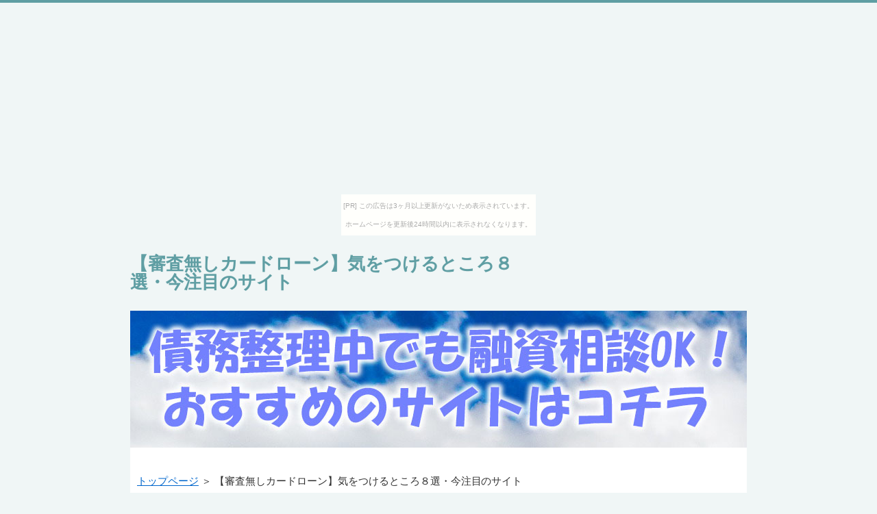

--- FILE ---
content_type: text/html
request_url: https://doucassya.futene.net/%E5%AF%A9%E6%9F%BB%E7%84%A1%E3%81%97_%E3%82%AB%E3%83%BC%E3%83%89%E3%83%AD%E3%83%BC%E3%83%B3.html
body_size: 36803
content:
<?xml version="1.0" encoding="Shift_JIS"?>
<!DOCTYPE html PUBLIC "-//W3C//DTD XHTML 1.0 Transitional//EN" "http://www.w3.org/TR/xhtml1/DTD/xhtml1-transitional.dtd">
<html xmlns="http://www.w3.org/1999/xhtml" xml:lang="ja" lang="ja">
<head>
<meta http-equiv="Content-Type" content="text/html; charset=Shift_JIS" />
<meta http-equiv="Content-Style-Type" content="text/css" />
<meta http-equiv="Content-Script-Type" content="text/javascript" />
<meta name="viewport" content="width=device-width, initial-scale=1.0, minimum-scale=1.0, maximum-scale=1.0, user-scalable=no" />
<meta http-equiv="X-UA-Compatible" content="IE=edge,chrome=1" />
<title>【審査無しカードローン】気をつけるところ８選・今注目のサイト</title>
<meta name="keywords" content="" />
<meta name="description" content="【審査無しカードローン】ポイント８選・今注目したいサイト" />
<script src="https://ajax.googleapis.com/ajax/libs/jquery/1.9.1/jquery.min.js" type="text/javascript"></script>
<script src="./js/config.js" type="text/javascript"></script>
<script src="./js/jquery.easing.1.3.js"></script>
<link rel="stylesheet" href="./styles.css" type="text/css" />
<link rel="stylesheet" href="./css/textstyles.css" type="text/css" />


<link rel="alternate" type="application/rss+xml" title="RSS" href="http://doucassya.futene.net/rss.xml" />

</head>
<body><script type="text/javascript" charset="utf-8" src="//asumi.shinobi.jp/encount"></script><div style="text-align: center;"><div style="display: inline-block; position: relative; z-index: 9999;"><script type="text/javascript" charset="utf-8" src="//asumi.shinobi.jp/fire?f=435"></script><script type="text/javascript" charset="utf-8" src="/__sys__inactive_message.js"></script></div></div>
<div id="wrapper">
<div id="top">
<h1 id="logo"><a href="./">【審査無しカードローン】気をつけるところ８選・今注目のサイト</a></h1>
</div>

<div id="headerbox">
<div class="inner">
<div id="header">
<img src="./img/header.jpg" alt="【審査無しカードローン】気をつけるところ８選・今注目のサイト" />
<div id="headertxt">
</div>
</div>
</div>
</div>
<div id="column1">
<div id="contents">
<div id="layoutbox">
<div id="main">
<div id="siteNavi"><a href="./">トップページ</a> ＞ 【審査無しカードローン】気をつけるところ８選・今注目のサイト</div>

<h2><span>【審査無しカードローン】気をつけるところ８選・今注目のサイト</span></h2>

<div id="text1">

<p>低金利のローンサービス会社でおまとめローン契約を締結することができれば、借入にともなう利息も月々の支払いも節約できて、順調に借入金を縮減させていくことができると言えます。<br />
<p>月内に借金を完済するなど、１ヶ月の間にお金を返済する目処が付いている人は、無利息期間設定のあるカードローンを申し込むことを最優先にすべきだと言えます。<br /><br />キャッシングを申し込む際に、必ず学んでおきたい基礎知識はいくつかあるのですが、何より大切なのが総量規制です。<br /><br />カードローンの審査というものは、申し込みをするときに記入する情報を踏まえて、依頼者の信頼度を確かめるために敢行されるものです。ちゃんと返していくことができるかという部分が重要視されることになります。<br /><br />「日を跨ぐことなく借金がしたい」という状況であるなら、何処の業者に申込申請するのかはとても重要です。当WEBページでは、現金をゲットするまでがすこぶる早い消費者金融をランキング順に掲載しております。</p></p>
<h3><span>審査無し_カードローン</span></h3>
<p>今のキャッシングの申込方法には、Web上でできる申込と自動契約機での申込の2つがあります。オンライン上で行う申込の場合、契約申込から振込に至るまで来店せずに進めていくことができます。<br />
<p>有名な金融機関が取り扱うカードローンの多くが、便利な即日融資ができるようになっており、申し込み手続きを完了した当日に限度額内でお金を借りることができるので本当に助かります。<br /><br />今日ではキャッシングの申込方法も数多くあり、個人の暮らしぶりや条件に合った方法を選択できますので、とても利便性が高くなったことは間違いありません。<br /><br />電話連絡をすることによる在籍確認が行なえない場合、審査を通過できないこともあり得ます。その結果お金を借りるのもできなくなりますので、とにかく電話を取ることができるようにしておくことが必須でしょう。<br /><br />審査を突破するのが比較的高難度とされる銀行取り扱いのフリーローンは低金利だと言え、消費者金融が市場導入しているフリーローンを利用してお金を借りるよりも、ずいぶん負担を減らすことが可能です。</p></p>
<h3><span>審査無しカードローンをお探しの方に超おすすめは</span></h3>
<p>カードローンの借り換えで一番うれしいのは、まぎれもなく金利が安くなることです。一般的に一旦契約を交わしたカードローンの利息は、契約期間中はまず下げてくれないはずです。<br />
<p>融資にあたり、収入証明書を用意することを義務づけているのは改正貸金業法であるため、消費者金融にてキャッシングを申し込む場合は、収入証明書が入り用になるというわけです。<br /><br />カードローンの借り換えを終えた時に多々見られるのが、多重債務をひとつにまとめたことで一安心してしまって、今まで以上にローンを重ねてしまい、結局支払いが滞ってしまったというケースなのです。<br /><br />即座に融資を受けられる即日融資は、たいていの金融機関で取り扱っていると言っても過言ではないほど、世間に知れ渡ってきたと言えるでしょう。その金利もキャッシングサービスによって微妙に差はあるものの、気にするほどではありません。<br /><br />結婚されている人の方が、扶養家族があるという視点から信用性が向上することが多いと言われていますが、そうしたカードローンの審査のポイントをそこそこ理解しておけば、何かと便利です。</p></p>
<p>&nbsp;</p>
<p> 審査無し カードローン 審査無し カードローン 審査無し カードローン 審査無し カードローン 審査無し カードローン 審査無し カードローン 審査無し カードローン 審査無し カードローン 審査無し カードローン 審査無し カードローン 審査無し カードローン 審査無し カードローン 審査無し カードローン 審査無し カードローン 審査無し カードローン 審査無し カードローン 審査無し カードローン 審査無し カードローン 審査無し カードローン 審査無し カードローン 審査無し カードローン 審査無し カードローン 審査無し カードローン 審査無し カードローン 審査無し カードローン 審査無し カードローン 審査無し カードローン 審査無し カードローン 審査無し カードローン 審査無し カードローン 審査無し カードローン 審査無し カードローン 審査無し カードローン 審査無し カードローン 審査無し カードローン 審査無し カードローン 審査無し カードローン 審査無し カードローン 審査無し カードローン 審査無し カードローン 審査無し カードローン 審査無し カードローン</p>

</div>

</div>
<div id="menu">
<h4><span>メニュー</span></h4>
<div class="menubox menulist"><ul id="menu1">
<li><a href="./お金借りる_即日_19歳.html">最新・お金借りる即日19歳のことはひとつだけ抑えておけば安心</a></li>
<li><a href="./群馬_お金_借りる.html">群馬お金借りるに外したくないサイトはこちらです</a></li>
<li><a href="./水商売キャッシング.html">水商売キャッシングを見つけるに当たって確認するべきこと</a></li>
<li><a href="./アコム_お問い合わせ.html">アコムお問い合わせぜひ挑戦したいサイトはこちらです</a></li>
<li><a href="./１万円を今日までに借りる.html">１万円を今日までに借りるの厳選サイトはこれ</a></li>
<li><a href="./カードローン_即日.html">【カードローン即日】を見つける際に気をつけたいこと</a></li>
<li><a href="./岩手銀行カードローン_在籍確認.html">【岩手銀行カードローン在籍確認】気をつけるポイント９選・今注目したいサイト</a></li>
<li><a href="./学生でもなんとかなる.html">学生でもなんとかなるぜひ挑戦したいサイトはこちらです</a></li>
<li><a href="./携帯_お金借りる.html">【保存版】携帯お金借りるのイロハはこれだけ押さえればOK</a></li>
<li><a href="./プロミス返済シュミレーション.html">最新・プロミス返済シュミレーションのイロハはこのサイトだけ抑えておけば安心</a></li>
<li><a href="./プロミス_自動契約機_愛知.html">プロミス自動契約機愛知の厳選サイトはこれ</a></li>
<li><a href="./オリックス銀行_増額_極甘審査ファイナンス.html">オリックス銀行増額極甘審査ファイナンスをお探しのあなたにおすすめなのは</a></li>
<li><a href="./無職_多重債務_カードローン.html">【無職多重債務カードローン】気をつけるところ７選・今注目したいサイト</a></li>
<li><a href="./アコム_カード_年金手帳_再発行.html">アコムカード年金手帳再発行今注目のサイトはこちら</a></li>
<li><a href="./任意整理_借りれる.html">任意整理借りれるを見つけたい方におすすめ</a></li>
<li><a href="./土曜_即日_融資.html">【土曜即日融資】を見つける時に注意したい事柄について</a></li>
<li><a href="./専業主婦でもなんとかなる.html">【専業主婦でもなんとかなる】ポイント７選・今注目したいサイト</a></li>
<li><a href="./セゾンカード_お金借りる.html">セゾンカードお金借りるはどのように見つける？</a></li>
<li><a href="./今日中にお金を借りたい.html">今日中にお金を借りたいぜひ挑戦したいサイトはこちらです</a></li>
<li><a href="./キャッシングバレずに.html">キャッシングバレずにぜひやってみたいサイトはこちらです</a></li>
<li><a href="./おばあちゃん_お金借りる.html">【おばあちゃんお金借りる】を探す時に注意したい事柄について</a></li>
<li><a href="./大阪_消費者金融在籍確認なし.html">大阪消費者金融在籍確認なし、始める前に知っておきたい項目は？</a></li>
<li><a href="./10万必要.html">10万必要の厳選サイトはこれ</a></li>
<li><a href="./キャッシング_増額_審査_時間.html">キャッシング増額審査時間を見つけたい方におすすめ</a></li>
<li><a href="./返済延滞_限界_いつ.html">返済延滞限界いつ、押さえておきたい項目は？</a></li>
<li><a href="./ジッテプラス_電話番号.html">ジッテプラス電話番号今注目のサイトはコレ</a></li>
<li><a href="./アイフル_電話確認なし.html">【アイフル電話確認なし】注意点８つ・今要チェックなサイト</a></li>
<li><a href="./200万闇金から借りたい.html">200万闇金から借りたいに外したくないサイトはこちらです</a></li>
<li><a href="./プロミス_増額_電話.html">【保存版】プロミス増額電話のことはこのサイトだけ覚えれば大丈夫！</a></li>
<li><a href="./お金借りる【100万円】お願い今日中に！.html">お金借りる【100万円】お願い今日中に！ぜひやってみたいサイトはこちら</a></li>
<li><a href="./プロミスで即30万借りたい.html">プロミスで即30万借りたいの厳選サイトはこれ</a></li>
<li><a href="./総量規制対象外.html">総量規制対象外をお探しのあなたにおすすめ</a></li>
<li><a href="./土曜日融資_楽天.html">最新・土曜日融資楽天のことはこの1点だけ抑えておけばOK</a></li>
<li><a href="./フクホーカード.html">フクホーカードに外せないサイトはこちらです</a></li>
<li><a href="./山口銀行カードローン_即日.html">山口銀行カードローン即日はどのように見つける？</a></li>
<li><a href="./西日本シティ銀行マイカーローン_在籍確認.html">西日本シティ銀行マイカーローン在籍確認を見つけたい方におすすめ</a></li>
<li><a href="./ダイレクトワン_最終審査.html">ダイレクトワン最終審査今要チェックなサイトはこちらです</a></li>
<li><a href="./三井住友カード_2ch.html">三井住友カード2chぜひ挑戦したいサイトはこちら</a></li>
<li><a href="./消費者金融_キャッシング_増額.html">消費者金融キャッシング増額を見つけたい方におすすめ</a></li>
<li><a href="./銀行_お金借りる_学生.html">銀行お金借りる学生はどんな風に見つける？</a></li>
<li><a href="./アルバイト_お金借りる.html">アルバイトお金借りるぜひやってみたいサイトはコレ</a></li>
<li><a href="./借りれる_金融会社.html">借りれる金融会社を見つけるに当たって押さえておくべきこと</a></li>
<li><a href="./無職_借りれる.html">無職借りれるの厳選サイトはこれ</a></li>
<li><a href="./カードローン_多重.html">カードローン多重の優良サイトはこちら</a></li>
<li><a href="./借り入れ在籍確認なし.html">借り入れ在籍確認なしの今人気のサイトはこちら</a></li>
<li><a href="./プロミス_今すぐお金を借りる.html">プロミス今すぐお金を借りるをお探しの方におすすめ</a></li>
<li><a href="./アコム_50万_利息.html">アコム50万利息今要チェックなサイトはコレ</a></li>
<li><a href="./ブラックでも即日融資ｏｋ.html">ブラックでも即日融資ｏｋを見つけるに当たって確認するべきこと</a></li>
<li><a href="./債務整理_難波.html">債務整理難波、すごく重要な項目は？</a></li>
<li><a href="./自営業_お金を借りる.html">自営業お金を借りるぜひやってみたいサイトはこちら</a></li>
<li><a href="./専業主婦_消費者金融.html">専業主婦消費者金融、始める前に知っておきたいポイントは？</a></li>
<li><a href="./カードローン_バイト.html">【カードローンバイト】気をつけるところ９選・今注目したいサイト</a></li>
<li><a href="./プロミス_お金の渡し方.html">プロミスお金の渡し方今注目のサイトはこちら</a></li>
<li><a href="./手渡し_在籍確認.html">【保存版】手渡し在籍確認のイロハはこの1点だけ押さえれば安心</a></li>
<li><a href="./即日受け取れるカード.html">即日受け取れるカード、始める前に知っておきたいポイント</a></li>
<li><a href="./お金を借りたい_中学生.html">お金を借りたい中学生、始める前に知っておきたいポイントは？</a></li>
<li><a href="./今すぐお金がほしい_7万円.html">今すぐお金がほしい7万円にぜひ使いたいサイトはこちらです</a></li>
<li><a href="./お金借りれる_審査甘い.html">【注目】お金借りれる審査甘いのイロハはこのサイトだけ覚えれば大丈夫！</a></li>
<li><a href="./お金借りる_先輩.html">お金借りる先輩にぜひ使いたいサイトはこちらです</a></li>
<li><a href="./即日融資_誰でもok.html">即日融資誰でもok今要チェックなサイトはこちらです</a></li>
<li><a href="./プロミス_審査基準.html">プロミス審査基準はどのように見つける？</a></li>
<li><a href="./債務整理中でも融資可能.html">債務整理中でも融資可能を見つけたい方にやってみてほしい</a></li>
<li><a href="./アイフル_掲示板.html">【アイフル掲示板】ポイント８つ・今要チェックなサイト</a></li>
<li><a href="./パート_お金_借りる.html">パートお金借りるに外せないサイトはこちらです</a></li>
<li><a href="./モビット_即日融資.html">モビット即日融資今要チェックなサイトはこちら</a></li>
<li><a href="./カードローン_ブラックリスト.html">カードローンブラックリストぜひやってみたいサイトはコレ</a></li>
<li><a href="./お金借りる_審査緩い.html">【保存版】お金借りる審査緩いのイロハはこれだけ押さえればOK</a></li>
<li><a href="./無職_お金_借りる.html">無職お金借りる今注目したいサイトはこちらです</a></li>
<li><a href="./お金_借りる_すぐ.html">【注目】お金借りるすぐのことはこの1点だけ押さえればOK</a></li>
<li><a href="./お金_借りる_総量規制.html">お金借りる総量規制はどんな風に探す？</a></li>
<li><a href="./今すぐお金が必要_バイト.html">今すぐお金が必要バイトの厳選サイトはこれ</a></li>
<li><a href="./キャッシング_審査_在籍確認なし.html">【キャッシング審査在籍確認なし】ポイント９選・今注目したいサイト</a></li>
<li><a href="./お金借りる_個人.html">お金借りる個人の厳選サイトはこれ</a></li>
<li><a href="./今すぐお金を借りる.html">【今すぐお金を借りる】注意点９選・今注目のサイト</a></li>
<li><a href="./お金_借りる_メール.html">お金借りるメールぜひ挑戦したいサイトはこちらです</a></li>
<li><a href="./大学_お金_借りる.html">大学お金借りるをお探しの方におすすめ</a></li>
<li><a href="./即日融資_在籍確認.html">即日融資在籍確認、始める前に知っておきたい項目</a></li>
<li><a href="./プロミス_追加融資.html">プロミス追加融資をお探しの方にやってみてほしい</a></li>
<li><a href="./銀行_お金_借りる_金利.html">銀行お金借りる金利を見つけるに当たって確認するべきこと</a></li>
<li><a href="./お金を借りる_土日.html">【お金を借りる土日】気をつけるポイント７つ・今注目したいサイト</a></li>
<li><a href="./キャッシング_電話連絡なし.html">キャッシング電話連絡なしの優良サイトはこちら</a></li>
<li><a href="./任意整理中_融資.html">任意整理中融資のおすすめサイトはコチラ</a></li>
<li><a href="./お金_借りる_主婦.html">お金借りる主婦をお探しのあなたに超おすすめは</a></li>
<li><a href="./お金借りる_バレない.html">お金借りるバレない、始める前に知っておきたいポイント</a></li>
<li><a href="./キャッシング_やり方.html">【注目】キャッシングやり方のことはひとつだけ抑えておけば安心</a></li>
<li><a href="./キャッシング_クレジット_違い.html">キャッシングクレジット違いのおすすめサイトはこちら</a></li>
<li><a href="./銀行系カードローン_審査_甘い.html">銀行系カードローン審査甘いに外したくないサイトはこちらです</a></li>
<li><a href="./銀行_お金_借りる.html">銀行お金借りるを探すに当たって押さえておくべきこと</a></li>
<li><a href="./カードローン_金利_比較.html">カードローン金利比較に外したくないサイトはこちらです</a></li>
<li><a href="./お金を借りる_審査甘い.html">お金を借りる審査甘いを見つけるに当たって押さえておくべきこと</a></li>
<li><a href="./キャッシング_利息_比較.html">キャッシング利息比較の厳選サイトはこれ</a></li>
<li><a href="./キャッシング_札幌.html">キャッシング札幌、始める前に知っておきたい項目</a></li>
<li><a href="./審査甘いキャッシング.html">審査甘いキャッシングの厳選サイトはこれ</a></li>
<li><a href="./総量規制外_キャッシング.html">総量規制外キャッシングのおすすめサイトはこのサイト</a></li>
<li><a href="./即日融資_誰でも大丈夫.html">即日融資誰でも大丈夫、押さえておきたいポイント</a></li>
<li><a href="./すぐに借りれる消費者金融.html">【すぐに借りれる消費者金融】を見つける際に気をつけたいのは</a></li>
<li><a href="./ブラック_カードローン.html">ブラックカードローンはどんな風に見つける？</a></li>
<li><a href="./ブラック_お金借りる.html">ブラックお金借りるの厳選サイトはこれ</a></li>
<li><a href="./バンクイック_増額.html">【バンクイック増額】注意点７つ・今注目のサイト</a></li>
<li><a href="./闇金融_キャッシング.html">闇金融キャッシングの厳選サイトはこれ</a></li>
<li><a href="./カードローン_人気.html">カードローン人気ぜひやってみたいサイトはこちらです</a></li>
<li><a href="./お金_借りる_ブラック.html">お金借りるブラックぜひやってみたいサイトはコレ</a></li>
<li><a href="./お金借りる_無職.html">【お金借りる無職】ポイント７選・今注目したいサイト</a></li>
<li><a href="./生活費_借りる.html">生活費借りるのおすすめサイトはこちら</a></li>
<li><a href="./誰でもok_即日融資.html">誰でもok即日融資を探すに当たって押さえておくべきこと</a></li>
<li><a href="./キャッシング_滞納.html">キャッシング滞納を見つけたい方におすすめ</a></li>
<li><a href="./お金_借りる_口コミ.html">お金借りる口コミ今要チェックなサイトはコレ</a></li>
<li><a href="./誰でもok_キャッシング.html">誰でもokキャッシングぜひ挑戦したいサイトはコレ</a></li>
<li><a href="./即日融資_金利.html">即日融資金利を見つけるに当たって確認するべきこと</a></li>
<li><a href="./お金_借りる_会社連絡なし.html">お金借りる会社連絡なし今注目したいサイトはココ</a></li>
<li><a href="./キャッシング_急ぎ対応.html">キャッシング急ぎ対応をお探しの方におすすめなのは</a></li>
<li><a href="./お金_借りる_無人.html">お金借りる無人今注目したいサイトはこちらです</a></li>
<li><a href="./jr_お金_借りる.html">jrお金借りるの今人気のサイトはこちら</a></li>
<li><a href="./即日融資_夜.html">即日融資夜、すごく重要なポイント</a></li>
<li><a href="./お金借りる_安心.html">最新・お金借りる安心のイロハはこれだけ抑えておけば安心</a></li>
<li><a href="./お金_借りる_連絡なし.html">お金借りる連絡なしのおすすめサイトはコチラ</a></li>
<li><a href="./債務整理でも借りれる.html">【債務整理でも借りれる】気をつけるポイント８選・今注目のサイト</a></li>
<li><a href="./車_お金_借りる.html">【保存版】車お金借りるの話題はひとつだけ抑えておけば安心</a></li>
<li><a href="./審査なし_借入.html">【注目】審査なし借入のことはこれだけ抑えておけば大丈夫！</a></li>
<li><a href="./お金借りる_金利.html">【お金借りる金利】ポイント７つ・今要チェックなサイト</a></li>
<li><a href="./ブラックでも借りれるカードローン.html">ブラックでも借りれるカードローンを探すに当たって確認するべきこと</a></li>
<li><a href="./債務整理_お金借りる.html">債務整理お金借りる今要チェックなサイトはこちらです</a></li>
<li><a href="./審査_甘い_キャッシング.html">審査甘いキャッシング、押さえておきたい項目</a></li>
<li><a href="./審査が甘いカードローン.html">審査が甘いカードローンはどうやって見つける？</a></li>
<li><a href="./即日融資_店頭.html">即日融資店頭今注目のサイトはココ</a></li>
<li><a href="./キャッシング_履歴.html">キャッシング履歴ぜひやってみたいサイトはココ</a></li>
<li><a href="./お金借りる_主婦.html">お金借りる主婦に外せないサイトはこちらです</a></li>
<li><a href="./任意整理_キャッシング.html">任意整理キャッシング今要チェックなサイトはココ</a></li>
<li><a href="./キャッシング_審査_通らない.html">キャッシング審査通らないをお探しのあなたにやってみてほしい</a></li>
<li><a href="./パート_お金借りる.html">パートお金借りるを見つけるに当たって確認するべきこと</a></li>
<li><a href="./即融資.html">【即融資】を見つける場合に気をつけたいこと</a></li>
<li><a href="./任意整理中_キャッシング.html">【注目】任意整理中キャッシングの話題はこのサイトだけ抑えておけば安心</a></li>
<li><a href="./債務整理_宮崎.html">債務整理宮崎はどんな風に見つける？</a></li>
<li><a href="./お金_借りる_無利子.html">お金借りる無利子の厳選サイトはこれ</a></li>
<li><a href="./フクホー_即日融資.html">フクホー即日融資に外せないサイトはこちらです</a></li>
<li><a href="./アコム_収入証明.html">【保存版】アコム収入証明のことはこれだけ抑えておけばOK</a></li>
<li><a href="./アコム_審査_甘い.html">決定版！アコム審査甘いの話題はこれだけ抑えておけば大丈夫！</a></li>
<li><a href="./フクホー_口コミ.html">フクホー口コミに外したくないサイトはこちらです</a></li>
<li><a href="./お金借りる_メール.html">お金借りるメールに外せないサイトはこちらです</a></li>
<li><a href="./お金_借りる_安心.html">お金借りる安心の今人気のサイトはこちら</a></li>
<li><a href="./お金借りる_ブラック.html">お金借りるブラックに外したくないサイトはこちらです</a></li>
<li><a href="./キャッシング_審査_在籍確認.html">キャッシング審査在籍確認ぜひやってみたいサイトはこちらです</a></li>
<li><a href="./キャッシング_増額.html">キャッシング増額を探すに当たって押さえておくべきこと</a></li>
<li><a href="./プロミス_在籍確認.html">決定版！プロミス在籍確認のイロハはこのサイトだけ抑えておけば安心</a></li>
<li><a href="./カードローン_フクホー.html">カードローンフクホーをお探しのあなたに超おすすめは</a></li>
<li><a href="./信用情報が悪くても今すぐ貸してくれる所.html">信用情報が悪くても今すぐ貸してくれる所を探すに当たって押さえておくべきこと</a></li>
<li><a href="./キャッシング_電話なし.html">キャッシング電話なしはどのように探す？</a></li>
<li><a href="./アイフル_即日融資.html">アイフル即日融資はどんな風に探す？</a></li>
<li><a href="./即日融資_収入証明書不要.html">【即日融資収入証明書不要】気をつけるところ８選・今注目したいサイト</a></li>
<li><a href="./お金借りれない.html">お金借りれないはどんな風に見つける？</a></li>
<li><a href="./多重債務でも借りれる.html">【多重債務でも借りれる】気をつけるポイント９つ・今注目のサイト</a></li>
<li><a href="./お金_作る.html">お金作る今要チェックなサイトはココ</a></li>
<li><a href="./5万借りる.html">5万借りるを探すに当たって確認するべきこと</a></li>
<li><a href="./ブラックでも借りられる.html">【ブラックでも借りられる】注意点９つ・今注目したいサイト</a></li>
<li><a href="./お金_借りる_方法.html">お金借りる方法はどうやって探す？</a></li>
<li><a href="./お金借りたい_ブラック.html">お金借りたいブラックを見つけるに当たって押さえておくべきこと</a></li>
<li><a href="./総量規制対象外_即日.html">総量規制対象外即日はどんな風に見つける？</a></li>
<li><a href="./お金借りる_パート.html">【お金借りるパート】気をつけるところ９つ・今注目したいサイト</a></li>
<li><a href="./カードローン_当日返済.html">カードローン当日返済にぜひ使いたいサイトはこちらです</a></li>
<li><a href="./カードローン審査甘い.html">【保存版】カードローン審査甘いのイロハはこの1点だけ抑えておけばOK</a></li>
<li><a href="./プロミス_お金借りる.html">プロミスお金借りるに外せないサイトはこちらです</a></li>
<li><a href="./セレカ_即日融資.html">セレカ即日融資に外せないサイトはこちらです</a></li>
<li><a href="./無職_お金借りれる.html">【無職お金借りれる】気をつけるところ７選・今注目したいサイト</a></li>
<li><a href="./ヤクザ_お金_借りる.html">ヤクザお金借りるの優良サイトはこのサイト</a></li>
<li><a href="./レイク_無人契約機.html">レイク無人契約機ぜひ挑戦したいサイトはコレ</a></li>
<li><a href="./プロミス_審査_落ちた.html">プロミス審査落ちたはどうやって見つける？</a></li>
<li><a href="./アコム_在籍確認.html">アコム在籍確認に外したくないサイトはこちらです</a></li>
<li><a href="./ブラックok_キャッシング.html">ブラックokキャッシング今注目のサイトはココ</a></li>
<li><a href="./アイフル_土日.html">アイフル土日にぜひ使いたいサイトはこちらです</a></li>
<li><a href="./アコム_解約.html">アコム解約を見つけたい方におすすめ</a></li>
<li><a href="./クレジットカード_お金借りる.html">クレジットカードお金借りるぜひやってみたいサイトはこちらです</a></li>
<li><a href="./お金_借りる_100万.html">お金借りる100万はどんな風に見つける？</a></li>
<li><a href="./アイフル_借り換え.html">アイフル借り換えを探すに当たって押さえておくべきこと</a></li>
<li><a href="./プロミス_即日融資_時間.html">プロミス即日融資時間、始める前に知っておきたいポイントは？</a></li>
<li><a href="./フリーター_お金借りる.html">最新・フリーターお金借りるのことはこの1点だけ押さえればOK</a></li>
<li><a href="./プロミス_web契約.html">プロミスweb契約今注目のサイトはココ</a></li>
<li><a href="./お金借りる方法.html">お金借りる方法今要チェックなサイトはこちら</a></li>
<li><a href="./融資_審査_甘い.html">融資審査甘いの優良サイトはこちら</a></li>
<li><a href="./キャッシング_年利.html">【キャッシング年利】注意点９選・今要チェックなサイト</a></li>
<li><a href="./任意整理中でも借りれる.html">任意整理中でも借りれるの厳選サイトはこれ</a></li>
<li><a href="./お金_借りる_条件.html">お金借りる条件を見つけるに当たって確認するべきこと</a></li>
<li><a href="./今すぐお金が必要_審査なし.html">今すぐお金が必要審査なしに外せないサイトはこちらです</a></li>
<li><a href="./カードローン_審査_緩い.html">カードローン審査緩いに外したくないサイトはこちらです</a></li>
<li><a href="./プロミス_即日融資_土日.html">プロミス即日融資土日にぜひ使いたいサイトはこちらです</a></li>
<li><a href="./無利子でお金を借りる.html">無利子でお金を借りるを見つけるに当たって確認するべきこと</a></li>
<li><a href="./お金借りる至急.html">お金借りる至急の厳選サイトはこれ</a></li>
<li><a href="./無職お金を借りる.html">無職お金を借りる、すごく重要な項目</a></li>
<li><a href="./即日融資_ブラック.html">即日融資ブラックぜひやってみたいサイトはこちらです</a></li>
<li><a href="./お金借りる_友達.html">お金借りる友達のおすすめサイトはこのサイト</a></li>
<li><a href="./激甘審査ファイナンス.html">激甘審査ファイナンスはどうやって見つける？</a></li>
<li><a href="./キャッシング_5万.html">【キャッシング5万】注意点９つ・今注目したいサイト</a></li>
<li><a href="./闇金融_キャッシング即日.html">闇金融キャッシング即日、始める前に知っておきたい項目は？</a></li>
<li><a href="./ヤミ金_キャッシング即日.html">ヤミ金キャッシング即日はどんな風に探す？</a></li>
<li><a href="./お金_借りる_最短.html">決定版！お金借りる最短のことはこのサイトだけ覚えれば安心</a></li>
<li><a href="./会社連絡なし_キャッシング.html">会社連絡なしキャッシング今注目のサイトはこちら</a></li>
<li><a href="./即日融資_銀行系カードローン.html">【即日融資銀行系カードローン】気をつけるポイント８選・今要チェックなサイト</a></li>
<li><a href="./債務整理中.html">債務整理中の厳選サイトはこれ</a></li>
<li><a href="./イオン_キャッシング_返済.html">最新・イオンキャッシング返済の話題はこれだけ覚えれば安心</a></li>
<li><a href="./お金を借りる審査.html">お金を借りる審査はどのように見つける？</a></li>
<li><a href="./プロミス_無人契約機.html">プロミス無人契約機今注目のサイトはこちら</a></li>
<li><a href="./マルイ_お金_借りる.html">マルイお金借りる今注目したいサイトはココ</a></li>
<li><a href="./お金_借りる_即日_無職.html">お金借りる即日無職今注目したいサイトはこちらです</a></li>
<li><a href="./キャッシング_複数.html">【キャッシング複数】気をつけるところ８つ・今注目のサイト</a></li>
<li><a href="./任意整理中でも融資可能.html">任意整理中でも融資可能をお探しの方におすすめ</a></li>
<li><a href="./自己破産でも借りたい.html">自己破産でも借りたい今注目したいサイトはココ</a></li>
<li><a href="./無職でもok_お金借りる.html">【無職でもokお金借りる】ポイント８つ・今要チェックなサイト</a></li>
<li><a href="./お金借りる_言い訳.html">お金借りる言い訳の厳選サイトはこれ</a></li>
<li><a href="./お金借りたい掲示板.html">お金借りたい掲示板今注目したいサイトはコレ</a></li>
<li><a href="./クレジットカード_審査_早い.html">【保存版】クレジットカード審査早いのことはこれだけ押さえればOK</a></li>
<li><a href="./アイフル_無人契約機.html">アイフル無人契約機に外したくないサイトはこちらです</a></li>
<li><a href="./審査無し_カードローン.html">【審査無しカードローン】気をつけるところ８選・今注目のサイト</a></li>
<li><a href="./カードローン_どこも通らない.html">カードローンどこも通らないを探すに当たって押さえておくべきこと</a></li>
<li><a href="./即日融資_ネット.html">【保存版】即日融資ネットのイロハはこれだけ抑えておけばOK</a></li>
<li><a href="./キャッシング_在籍確認.html">キャッシング在籍確認に外したくないサイトはこちらです</a></li>
<li><a href="./即日融資土日.html">即日融資土日の優良サイトはこちら</a></li>
<li><a href="./誰でも作れるクレジットカード.html">【誰でも作れるクレジットカード】ポイント７選・今注目したいサイト</a></li>
<li><a href="./今日_キャッシング.html">今日キャッシングを探すに当たって押さえておくべきこと</a></li>
<li><a href="./キャッシング_急ぎ即日.html">【保存版】キャッシング急ぎ即日のことはこの1点だけ抑えておけばOK</a></li>
<li><a href="./お金借りる内緒.html">【お金借りる内緒】注意点８選・今注目したいサイト</a></li>
<li><a href="./審査なしで借りれる.html">審査なしで借りれるの優良サイトはこのサイト</a></li>
<li><a href="./キャッシング_審査甘い.html">キャッシング審査甘い今注目したいサイトはこちら</a></li>
<li><a href="./すぐにお金借りる.html">すぐにお金借りる、押さえておきたいポイントは？</a></li>
<li><a href="./お金を借りる_急ぎ.html">お金を借りる急ぎ今要チェックなサイトはこちら</a></li>
<li><a href="./500万円即日融資.html">【500万円即日融資】を探す場合に気をつけたいのは</a></li>
<li><a href="./カードローン_免許証なし.html">カードローン免許証なしにぜひ使いたいサイトはこちらです</a></li>
<li><a href="./キャッシング_債務整理.html">キャッシング債務整理ぜひやってみたいサイトはコレ</a></li>
<li><a href="./銀行_お金_借りる_条件.html">銀行お金借りる条件ぜひ挑戦したいサイトはコレ</a></li>
<li><a href="./キャッシング_0円.html">キャッシング0円ぜひ挑戦したいサイトはこちらです</a></li>
<li><a href="./キャッシング_30日_無利息.html">キャッシング30日無利息、すごく重要なポイント</a></li>
<li><a href="./必ず借りれるカードローン.html">【必ず借りれるカードローン】注意点８選・今注目のサイト</a></li>
<li><a href="./プロミス_梅田.html">プロミス梅田のおすすめサイトはこちら</a></li>
<li><a href="./カードローン_ブラックでも借りれる.html">カードローンブラックでも借りれるにぜひ使いたいサイトはこちらです</a></li>
<li><a href="./プロミス_返済日.html">プロミス返済日今注目のサイトはこちら</a></li>
<li><a href="./お金_借りる_至急.html">お金借りる至急、始める前に知っておきたい項目は？</a></li>
<li><a href="./お金借りる審査甘い.html">お金借りる審査甘いに外せないサイトはこちらです</a></li>
<li><a href="./プロミス_郵送物.html">プロミス郵送物今要チェックなサイトはコレ</a></li>
<li><a href="./キャッシング_上限.html">キャッシング上限をお探しの方におすすめなのは</a></li>
<li><a href="./キャッシング_カードなし.html">【キャッシングカードなし】を探す時に気をつけたい事柄について</a></li>
<li><a href="./五万借りる.html">五万借りるはどうやって探す？</a></li>
<li><a href="./即日_融資_勤務_先.html">即日融資勤務先のおすすめサイトはこちら</a></li>
<li><a href="./激甘審査.html">激甘審査今要チェックなサイトはココ</a></li>
<li><a href="./ライフティ_キャッシング.html">ライフティキャッシングを見つけるに当たって確認するべきこと</a></li>
<li><a href="./キャッシング_バレずに.html">キャッシングバレずにを探すに当たって確認するべきこと</a></li>
<li><a href="./群馬銀行_カードローン_増額.html">群馬銀行カードローン増額ぜひやってみたいサイトはこちらです</a></li>
<li><a href="./カードローン_審査なし.html">カードローン審査なし、始める前に知っておきたい項目は？</a></li>
<li><a href="./キャッシング_誰でもok.html">キャッシング誰でもokはどうやって見つける？</a></li>
<li><a href="./年金_手帳_お金_借りる.html">【年金手帳お金借りる】を探す際に気をつけたい事柄について</a></li>
<li><a href="./お金借りる_おまとめ.html">お金借りるおまとめの厳選サイトはこれ</a></li>
<li><a href="./消費者金融_審査落ち.html">消費者金融審査落ち今要チェックなサイトはココ</a></li>
<li><a href="./急ぎ_お金_借りる.html">急ぎお金借りるはどんな風に見つける？</a></li>
<li><a href="./キャッシング_ブラックok_即日.html">【キャッシングブラックok即日】を探す時に注意したいこと</a></li>
<li><a href="./即日融資500万円.html">即日融資500万円にぜひ使いたいサイトはこちらです</a></li>
<li><a href="./お金_借りる_手紙.html">お金借りる手紙をお探しのあなたにおすすめなのは</a></li>
<li><a href="./キャッシング_1万円.html">キャッシング1万円を探すに当たって押さえておくべきこと</a></li>
<li><a href="./キャッシング_18.html">キャッシング18、押さえておきたいポイントは？</a></li>
<li><a href="./即日融資で500万円.html">即日融資で500万円の優良サイトはこちら</a></li>
<li><a href="./お金_借りる_生活費.html">お金借りる生活費を見つけたい方におすすめなのは</a></li>
<li><a href="./キャッシング金利比較.html">キャッシング金利比較のおすすめサイトはこちら</a></li>
<li><a href="./群馬銀行_カードローン_審査.html">群馬銀行カードローン審査の厳選サイトはこれ</a></li>
<li><a href="./カードローン_ブラックでも.html">カードローンブラックでも、押さえておきたいポイント</a></li>
<li><a href="./キャッシング_おすすめ.html">最新・キャッシングおすすめの話題はこれだけ押さえればOK</a></li>
<li><a href="./キャッシング_急ぎ.html">キャッシング急ぎを探すに当たって確認するべきこと</a></li>
<li><a href="./アコム_一括返済.html">【保存版】アコム一括返済のイロハはひとつだけ抑えておけばOK</a></li>
<li><a href="./1万円_借りたい_審査なし.html">【1万円借りたい審査なし】ポイント９つ・今注目のサイト</a></li>
<li><a href="./お金を借りたい.html">お金を借りたいを探すに当たって確認するべきこと</a></li>
<li><a href="./楽天カード_お金_借りる.html">楽天カードお金借りるの厳選サイトはこれ</a></li>
<li><a href="./銀行系_カードローン_極甘審査ファイナンス.html">銀行系カードローン極甘審査ファイナンスはどのように見つける？</a></li>
<li><a href="./お金_借りる_ネット.html">お金借りるネットに外したくないサイトはこちらです</a></li>
<li><a href="./内緒でお金借りる.html">内緒でお金借りるにぜひ使いたいサイトはこちらです</a></li>
<li><a href="./会社連絡なし.html">会社連絡なしを見つけたい方に超おすすめは</a></li>
<li><a href="./キャッシング_誰でもお金借りれる.html">キャッシング誰でもお金借りれる今注目のサイトはこちらです</a></li>
<li><a href="./お金_借りる_友達.html">お金借りる友達を探すに当たって押さえておくべきこと</a></li>
<li><a href="./お金借りる_初めて.html">【注目】お金借りる初めてのことはひとつだけ覚えれば大丈夫！</a></li>
<li><a href="./プロミス審査甘い.html">プロミス審査甘いのおすすめサイトはこのサイト</a></li>
<li><a href="./銀行カードローン審査甘い.html">銀行カードローン審査甘いにぜひ使いたいサイトはこちらです</a></li>
<li><a href="./審査が甘い金融.html">決定版！審査が甘い金融のイロハはこのサイトだけ覚えれば大丈夫！</a></li>
<li><a href="./お金_借りる_初めて.html">お金借りる初めてを探すに当たって押さえておくべきこと</a></li>
<li><a href="./銀行_お金_借りる_無職.html">銀行お金借りる無職のおすすめサイトはこちら</a></li>
<li><a href="./銀行_お金借りる.html">銀行お金借りる、始める前に知っておきたいポイント</a></li>
<li><a href="./キャッシング_申し込みブラック.html">キャッシング申し込みブラックの優良サイトはこちら</a></li>
<li><a href="./任意整理中.html">任意整理中ぜひやってみたいサイトはこちらです</a></li>
<li><a href="./キャッシング_プラン.html">キャッシングプランをお探しの方におすすめなのは</a></li>
<li><a href="./今すぐ借りれるキャッシング.html">今すぐ借りれるキャッシングはどのように見つける？</a></li>
<li><a href="./審査なし_借り入れ.html">審査なし借り入れぜひ挑戦したいサイトはココ</a></li>
<li><a href="./土日_お金_借りる.html">土日お金借りるぜひやってみたいサイトはコレ</a></li>
<li><a href="./キャッシング_比較_ランキング.html">キャッシング比較ランキングに外せないサイトはこちらです</a></li>
<li><a href="./年金受給者でも借りれる.html">【年金受給者でも借りれる】気をつけるところ７つ・今注目したいサイト</a></li>
<li><a href="./財布_落とした_お金_借りる.html">財布落としたお金借りる今注目のサイトはコレ</a></li>
<li><a href="./お金借りる無職.html">お金借りる無職をお探しの方に超おすすめは</a></li>
<li><a href="./お金_借りる_ニート.html">お金借りるニート今注目のサイトはココ</a></li>
<li><a href="./プロミス審査落ち.html">プロミス審査落ちはどのように探す？</a></li>
<li><a href="./電話なし_キャッシング.html">電話なしキャッシングを探すに当たって確認するべきこと</a></li>
<li><a href="./ビューカード_キャッシング.html">【ビューカードキャッシング】を探す時に注意したいのは</a></li>
<li><a href="./みずほ銀行カードローン_審査.html">最新・みずほ銀行カードローン審査のイロハはこれだけ覚えれば大丈夫！</a></li>
<li><a href="./ハローワーク_お金_借りる.html">ハローワークお金借りるに外したくないサイトはこちらです</a></li>
<li><a href="./消費者金融_口コミ.html">消費者金融口コミの厳選サイトはこれ</a></li>
<li><a href="./カードローン_ブラック_極甘審査ファイナンス.html">カードローンブラック極甘審査ファイナンスの今人気のサイトはこのサイト</a></li>
<li><a href="./お金_借りる_スマホ.html">お金借りるスマホ今注目のサイトはこちら</a></li>
<li><a href="./ヤミ金以外_お金借りる.html">【注目】ヤミ金以外お金借りるの話題はこれだけ抑えておけばOK</a></li>
<li><a href="./ソフト闇金_即日融資.html">【保存版】ソフト闇金即日融資のことはひとつだけ押さえればOK</a></li>
<li><a href="./お金_借りる_即日_安心.html">お金借りる即日安心に外したくないサイトはこちらです</a></li>
<li><a href="./カードローン_多重申し込み.html">カードローン多重申し込みを探すに当たって確認するべきこと</a></li>
<li><a href="./カードローン_ブラックｏｋ.html">カードローンブラックｏｋぜひ挑戦したいサイトはこちら</a></li>
<li><a href="./お金_借りる_口実.html">お金借りる口実、すごく重要な項目</a></li>
<li><a href="./キャッシング_ワイド.html">【キャッシングワイド】を見つける際に気をつけたいのは</a></li>
<li><a href="./お金_借りる_学生_無職.html">お金借りる学生無職ぜひやってみたいサイトはココ</a></li>
<li><a href="./ソフト闇金_紹介.html">ソフト闇金紹介の厳選サイトはこれ</a></li>
<li><a href="./貸し金融.html">貸し金融はどのように見つける？</a></li>
<li><a href="./お金_借りる_掲示板.html">お金借りる掲示板の厳選サイトはこれ</a></li>
<li><a href="./お金_借りる_契約.html">お金借りる契約を見つけるに当たって押さえておくべきこと</a></li>
<li><a href="./キャッシング_即日_振込.html">キャッシング即日振込はどのように探す？</a></li>
<li><a href="./お金_借りる_年齢.html">お金借りる年齢のおすすめサイトはこのサイト</a></li>
<li><a href="./お金_借りる_5万.html">お金借りる5万に外したくないサイトはこちらです</a></li>
<li><a href="./お金_借りる_年収.html">決定版！お金借りる年収のことはひとつだけ抑えておけば大丈夫！</a></li>
<li><a href="./キャッシング当日.html">キャッシング当日ぜひやってみたいサイトはこちら</a></li>
<li><a href="./借入_審査なし.html">借入審査なしぜひやってみたいサイトはコレ</a></li>
<li><a href="./派遣_キャッシング.html">派遣キャッシング、すごく重要なポイント</a></li>
<li><a href="./セゾン_キャッシング.html">【保存版】セゾンキャッシングのことはこれだけ覚えればOK</a></li>
<li><a href="./アコム_収入証明書.html">アコム収入証明書はどうやって見つける？</a></li>
<li><a href="./即日融資ビジネスローン.html">【即日融資ビジネスローン】気をつけるところ８選・今注目したいサイト</a></li>
<li><a href="./キャッシング_セゾン.html">キャッシングセゾンぜひ挑戦したいサイトはこちらです</a></li>
<li><a href="./お金_借りる_アイフル.html">お金借りるアイフル今要チェックなサイトはココ</a></li>
<li><a href="./お金借りる_無職でも借りれる.html">お金借りる無職でも借りれるぜひ挑戦したいサイトはココ</a></li>
<li><a href="./アコム_電話確認.html">最新・アコム電話確認のことはひとつだけ覚えれば大丈夫！</a></li>
<li><a href="./30万_借りる.html">30万借りるを見つけるに当たって確認するべきこと</a></li>
<li><a href="./24時間融資可能.html">24時間融資可能を見つけるに当たって押さえておくべきこと</a></li>
<li><a href="./お金_借りる_何歳から.html">お金借りる何歳からにぜひ使いたいサイトはこちらです</a></li>
<li><a href="./キャッシング_学生_即日.html">決定版！キャッシング学生即日のイロハはこの1点だけ抑えておけばOK</a></li>
<li><a href="./お金借りる_スマホ.html">【保存版】お金借りるスマホのイロハはこのサイトだけ抑えておけばOK</a></li>
<li><a href="./エポスカード_お金_借りる.html">エポスカードお金借りるを見つけるに当たって確認するべきこと</a></li>
<li><a href="./お金_借りる_すぐに.html">【お金借りるすぐに】気をつけるところ９選・今注目したいサイト</a></li>
<li><a href="./夜_即日融資.html">夜即日融資ぜひやってみたいサイトはこちらです</a></li>
<li><a href="./お金_借りる_心理.html">お金借りる心理を見つけるに当たって押さえておくべきこと</a></li>
<li><a href="./キャッシング_最短.html">【キャッシング最短】を見つける際に注意したいこと</a></li>
<li><a href="./アコム_クレジットカード.html">アコムクレジットカードぜひやってみたいサイトはこちら</a></li>
<li><a href="./緊急_お金.html">【保存版】緊急お金のことはひとつだけ押さえればOK</a></li>
<li><a href="./お金_借りる_会社連絡.html">お金借りる会社連絡を探すに当たって確認するべきこと</a></li>
<li><a href="./自己破産_岡山.html">自己破産岡山の厳選サイトはこれ</a></li>
<li><a href="./キャッシング_会社連絡なし.html">キャッシング会社連絡なしに外せないサイトはこちらです</a></li>
<li><a href="./キャッシングスマホ.html">キャッシングスマホにぜひ使いたいサイトはこちらです</a></li>
<li><a href="./お金を借りる_ブラック.html">お金を借りるブラックをお探しの方にやってみてほしい</a></li>
<li><a href="./お金_借りる_中堅.html">お金借りる中堅今注目のサイトはこちら</a></li>
<li><a href="./キャッシング_個人事業主.html">キャッシング個人事業主をお探しのあなたにおすすめ</a></li>
<li><a href="./即日融資_専業主婦.html">即日融資専業主婦をお探しのあなたに超おすすめは</a></li>
<li><a href="./審査の甘い銀行系カードローン.html">審査の甘い銀行系カードローンに外せないサイトはこちらです</a></li>
<li><a href="./アコム_土日即日.html">【アコム土日即日】気をつけるポイント９選・今注目のサイト</a></li>
<li><a href="./ダイレクトワン_審査.html">ダイレクトワン審査に外したくないサイトはこちらです</a></li>
<li><a href="./キャッシング_アフィリエイト.html">キャッシングアフィリエイト、すごく重要な項目は？</a></li>
<li><a href="./自営業_お金借りる.html">自営業お金借りるぜひ挑戦したいサイトはこちら</a></li>
<li><a href="./学生_お金_借りる.html">学生お金借りるぜひ挑戦したいサイトはこちら</a></li>
<li><a href="./サラ金_在籍確認甘い.html">【サラ金在籍確認甘い】を見つける場合に気をつけたいのは</a></li>
<li><a href="./お金借りれる所.html">お金借りれる所、始める前に知っておきたい項目</a></li>
<li><a href="./アイフル_お金借りる.html">【アイフルお金借りる】ポイント７つ・今注目したいサイト</a></li>
<li><a href="./キャッシング_バイト.html">キャッシングバイト今注目のサイトはコレ</a></li>
<li><a href="./急ぎでお金を借りる.html">急ぎでお金を借りるの厳選サイトはこれ</a></li>
<li><a href="./ブラック融資可能.html">ブラック融資可能、始める前に知っておきたい項目は？</a></li>
<li><a href="./アコム_延滞.html">アコム延滞を見つけたい方にやってみてほしい</a></li>
<li><a href="./レイク_在籍確認.html">レイク在籍確認今注目のサイトはこちらです</a></li>
<li><a href="./キャッシング_口コミ.html">キャッシング口コミはどんな風に探す？</a></li>
<li><a href="./当日キャッシング.html">当日キャッシングの厳選サイトはこれ</a></li>
<li><a href="./ポケットカード_キャッシング.html">ポケットカードキャッシング今注目したいサイトはこちらです</a></li>
<li><a href="./誰でも借りれるキャッシング.html">最新・誰でも借りれるキャッシングのことはこれだけ押さえれば安心</a></li>
<li><a href="./役所_お金_借りる.html">役所お金借りるに外せないサイトはこちらです</a></li>
<li><a href="./1万借りたい.html">1万借りたいを探すに当たって確認するべきこと</a></li>
<li><a href="./債務整理_愛媛.html">債務整理愛媛の厳選サイトはこれ</a></li>
<li><a href="./お金借りれる.html">【お金借りれる】注意点８選・今注目のサイト</a></li>
<li><a href="./銀行_お金を借りる.html">銀行お金を借りるの厳選サイトはこれ</a></li>
<li><a href="./30万借りる.html">30万借りるの優良サイトはコチラ</a></li>
<li><a href="./カードローン_電話_無視.html">カードローン電話無視に外せないサイトはこちらです</a></li>
<li><a href="./銀行系カードローン_審査.html">【銀行系カードローン審査】を見つける時に注意したい事柄について</a></li>
<li><a href="./キャッシング_即日融資.html">キャッシング即日融資今要チェックなサイトはココ</a></li>
<li><a href="./債務整理中でも借りられる.html">債務整理中でも借りられるぜひ挑戦したいサイトはココ</a></li>
<li><a href="./即日融資_レイク.html">決定版！即日融資レイクのイロハはひとつだけ押さえれば安心</a></li>
<li><a href="./即日融資_誰でも作れる.html">【即日融資誰でも作れる】ポイント７選・今注目のサイト</a></li>
<li><a href="./キャッシング_5万円_リボ払い.html">キャッシング5万円リボ払いを探すに当たって押さえておくべきこと</a></li>
<li><a href="./お金を借りる_安心.html">お金を借りる安心を見つけたい方にやってみてほしい</a></li>
<li><a href="./イオンカード_審査.html">イオンカード審査の厳選サイトはこれ</a></li>
<li><a href="./総量規制でも借りられる消費者金融.html">【総量規制でも借りられる消費者金融】を見つける時に注意したい事柄について</a></li>
<li><a href="./プロミス_滞納.html">プロミス滞納に外したくないサイトはこちらです</a></li>
<li><a href="./お金借りる_フリーター.html">最新・お金借りるフリーターのことはこのサイトだけ覚えればOK</a></li>
<li><a href="./プロミス_再発行.html">【プロミス再発行】注意点８選・今注目したいサイト</a></li>
<li><a href="./アコム_ブラック.html">アコムブラック今要チェックなサイトはコレ</a></li>
<li><a href="./お金借りる_審査ゆるい.html">【注目】お金借りる審査ゆるいの話題はひとつだけ押さえれば安心</a></li>
<li><a href="./任意整理_融資.html">任意整理融資に外せないサイトはこちらです</a></li>
<li><a href="./お金_借りる_ヤミ金.html">お金借りるヤミ金はどのように探す？</a></li>
<li><a href="./札幌市_お金_借りる.html">札幌市お金借りる今要チェックなサイトはココ</a></li>
<li><a href="./キャッシング_増枠.html">【キャッシング増枠】を探す場合に気をつけたい事柄について</a></li>
<li><a href="./ブラックでも借りれる金融.html">ブラックでも借りれる金融を見つけるに当たって押さえておくべきこと</a></li>
<li><a href="./イオン_カード_キャッシング.html">イオンカードキャッシングはどんな風に見つける？</a></li>
<li><a href="./お金_借りる_中小.html">お金借りる中小を探すに当たって押さえておくべきこと</a></li>
<li><a href="./お金_借りる_内定.html">お金借りる内定はどうやって探す？</a></li>
<li><a href="./お金_借りる_学生_バイトしてない.html">お金借りる学生バイトしてない、押さえておきたい項目は？</a></li>
<li><a href="./キャッシング_増額_審査.html">【キャッシング増額審査】ポイント８つ・今注目したいサイト</a></li>
<li><a href="./キャッシング_主婦_審査.html">【キャッシング主婦審査】気をつけるところ８選・今注目したいサイト</a></li>
<li><a href="./学生_お金_借りる_銀行.html">学生お金借りる銀行ぜひやってみたいサイトはコレ</a></li>
<li><a href="./キャッシング_バレる.html">キャッシングバレるの厳選サイトはこれ</a></li>
<li><a href="./キャッシング_郵送なし.html">キャッシング郵送なしはどんな風に見つける？</a></li>
<li><a href="./借り入れ審査なし.html">借り入れ審査なし今注目のサイトはココ</a></li>
<li><a href="./主婦即日キャッシング土日ok.html">主婦即日キャッシング土日ok今要チェックなサイトはこちら</a></li>
<li><a href="./カードローン_緩い.html">カードローン緩いの厳選サイトはこれ</a></li>
<li><a href="./キャッシング急ぎ即日.html">キャッシング急ぎ即日の厳選サイトはこれ</a></li>
<li><a href="./プロミス_延滞.html">プロミス延滞の厳選サイトはこれ</a></li>
<li><a href="./アイフルお金を借りる.html">アイフルお金を借りるぜひやってみたいサイトはこちら</a></li>
<li><a href="./職場にバレずにお金を借りる.html">職場にバレずにお金を借りるの厳選サイトはこれ</a></li>
<li><a href="./申し込みブラック_融資可能.html">申し込みブラック融資可能を見つけるに当たって確認するべきこと</a></li>
<li><a href="./キャッシング_審査_期間.html">【キャッシング審査期間】を見つける時に気をつけたい事柄について</a></li>
<li><a href="./お金_借りる_最終手段.html">お金借りる最終手段はどんな風に探す？</a></li>
<li><a href="./ヤミ金以外_キャッシング.html">ヤミ金以外キャッシングはどんな風に見つける？</a></li>
<li><a href="./キャッシング_グレーゾーン金利.html">キャッシンググレーゾーン金利はどうやって見つける？</a></li>
<li><a href="./銀行でお金借りる.html">銀行でお金借りるの厳選サイトはこれ</a></li>
<li><a href="./お金_借りる_知人.html">お金借りる知人、押さえておきたい項目</a></li>
<li><a href="./任意整理中_借入.html">【任意整理中借入】を探す際に気をつけたいのは</a></li>
<li><a href="./お金借りる_5万.html">お金借りる5万はどうやって見つける？</a></li>
<li><a href="./プロミス_返済額.html">プロミス返済額はどんな風に探す？</a></li>
<li><a href="./借り入れ_審査なし.html">最新・借り入れ審査なしのことはこの1点だけ抑えておけば大丈夫！</a></li>
<li><a href="./誰でもお金借りれる_カードローン.html">誰でもお金借りれるカードローンの今人気のサイトはこのサイト</a></li>
<li><a href="./闇金_紹介.html">闇金紹介ぜひ挑戦したいサイトはこちら</a></li>
<li><a href="./キャッシング_審査不要.html">キャッシング審査不要はどのように探す？</a></li>
<li><a href="./お金_借りる_誓約書.html">お金借りる誓約書今注目したいサイトはこちら</a></li>
<li><a href="./カードローン_審査無し.html">カードローン審査無しにぜひ使いたいサイトはこちらです</a></li>
<li><a href="./即日融資_ビジネスローン.html">最新・即日融資ビジネスローンのイロハはこの1点だけ押さえればOK</a></li>
<li><a href="./主婦19歳キャッシング.html">主婦19歳キャッシングぜひ挑戦したいサイトはコレ</a></li>
<li><a href="./ブラックでも借りられるカードローン.html">ブラックでも借りられるカードローンのおすすめサイトはこのサイト</a></li>
<li><a href="./審査甘い_キャッシング.html">審査甘いキャッシング、すごく重要な項目は？</a></li>
<li><a href="./クレジット_お金_借りる.html">クレジットお金借りる、すごく重要な項目</a></li>
<li><a href="./お金借りる理由.html">お金借りる理由に外したくないサイトはこちらです</a></li>
<li><a href="./キャッシング急ぎ即日対応.html">キャッシング急ぎ即日対応のおすすめサイトはコチラ</a></li>
<li><a href="./即日融資_ブラックでも.html">決定版！即日融資ブラックでものイロハはこれだけ覚えれば安心</a></li>
<li><a href="./即日融資審査なし.html">即日融資審査なしぜひ挑戦したいサイトはこちら</a></li>
<li><a href="./在籍確認なし_3万円_融資.html">在籍確認なし3万円融資今注目のサイトはこちらです</a></li>
<li><a href="./アコム_取り立て.html">アコム取り立ての厳選サイトはこれ</a></li>
<li><a href="./即日融資_サラ金.html">【即日融資サラ金】を探す時に注意したいこと</a></li>
<li><a href="./クレカ_学生.html">クレカ学生のおすすめサイトはこのサイト</a></li>
<li><a href="./闇金_キャッシング即日.html">闇金キャッシング即日に外せないサイトはこちらです</a></li>
<li><a href="./年金で融資可能な街金.html">年金で融資可能な街金の今人気のサイトはこちら</a></li>
<li><a href="./プロミス_個人事業主.html">プロミス個人事業主ぜひやってみたいサイトはこちら</a></li>
<li><a href="./キャッシング_リボ払い.html">キャッシングリボ払い今注目したいサイトはココ</a></li>
<li><a href="./日本_大使館_お金_借りる.html">【日本大使館お金借りる】気をつけるところ８選・今注目したいサイト</a></li>
<li><a href="./主婦_借入_即日.html">主婦借入即日の優良サイトはこちら</a></li>
<li><a href="./千葉銀行_キャッシング.html">千葉銀行キャッシング、始める前に知っておきたいポイント</a></li>
<li><a href="./当日_お金を借りる.html">当日お金を借りるを見つけるに当たって押さえておくべきこと</a></li>
<li><a href="./個人事業主キャッシング.html">個人事業主キャッシングを見つけるに当たって確認するべきこと</a></li>
<li><a href="./アイフル_自動契約機.html">【アイフル自動契約機】を見つける際に気をつけたいこと</a></li>
<li><a href="./お金借りる銀行.html">最新・お金借りる銀行の話題はこの1点だけ抑えておけばOK</a></li>
<li><a href="./キャッシング_誰でもお金かりれる.html">キャッシング誰でもお金かりれるをお探しのあなたにおすすめ</a></li>
<li><a href="./キャッシング_年金.html">キャッシング年金に外せないサイトはこちらです</a></li>
<li><a href="./会社連絡なしお金借りる.html">会社連絡なしお金借りるぜひ挑戦したいサイトはコレ</a></li>
<li><a href="./闇金_返済できない.html">闇金返済できないの優良サイトはこちら</a></li>
<li><a href="./キャッシング_評判.html">キャッシング評判を見つけるに当たって確認するべきこと</a></li>
<li><a href="./カードローン_他人名義.html">カードローン他人名義をお探しの方にやってみてほしい</a></li>
<li><a href="./お金借りる_学生.html">お金借りる学生、始める前に知っておきたいポイント</a></li>
<li><a href="./68歳_カードローン.html">68歳カードローンぜひ挑戦したいサイトはこちらです</a></li>
<li><a href="./即日融資主婦.html">即日融資主婦を探すに当たって確認するべきこと</a></li>
<li><a href="./群馬_銀行_お金_借りる.html">群馬銀行お金借りるの厳選サイトはこれ</a></li>
<li><a href="./カードローン_審査甘い.html">カードローン審査甘いを見つけたい方におすすめ</a></li>
<li><a href="./アイフル_借り方.html">アイフル借り方の厳選サイトはこれ</a></li>
<li><a href="./西日本_シティ_銀行_お金_借りる.html">西日本シティ銀行お金借りるにぜひ使いたいサイトはこちらです</a></li>
<li><a href="./７７銀行_カードローン.html">７７銀行カードローンの厳選サイトはこれ</a></li>
<li><a href="./キャッシング_制限.html">【キャッシング制限】を見つける際に気をつけたい事柄について</a></li>
<li><a href="./キャッシング_群馬.html">決定版！キャッシング群馬のイロハはこれだけ覚えれば安心</a></li>
<li><a href="./お金_借りる_役所.html">お金借りる役所ぜひ挑戦したいサイトはコレ</a></li>
<li><a href="./クレジットカード_審査早い.html">クレジットカード審査早いを探すに当たって押さえておくべきこと</a></li>
<li><a href="./年金受給者でもお金借りれる.html">年金受給者でもお金借りれるのおすすめサイトはこちら</a></li>
<li><a href="./お金_借りる_ufj.html">お金借りるufjに外せないサイトはこちらです</a></li>
<li><a href="./佐賀_銀行_お金_借りる.html">佐賀銀行お金借りるをお探しのあなたにおすすめ</a></li>
<li><a href="./佐賀銀行_カードローン.html">佐賀銀行カードローンをお探しのあなたにやってみてほしい</a></li>
<li><a href="./お金_借りる_多重.html">お金借りる多重、始める前に知っておきたい項目</a></li>
<li><a href="./お金_借りる_学費.html">お金借りる学費今注目のサイトはコレ</a></li>
<li><a href="./お金借りる急ぎ.html">【お金借りる急ぎ】注意点８つ・今注目のサイト</a></li>
<li><a href="./闇金_即日.html">【闇金即日】を見つける場合に気をつけたいこと</a></li>
<li><a href="./キャッシング_時効.html">キャッシング時効、すごく重要な項目</a></li>
<li><a href="./審査_なし_キャッシング.html">審査なしキャッシングに外せないサイトはこちらです</a></li>
<li><a href="./ダイナース_キャッシング.html">最新・ダイナースキャッシングの話題はひとつだけ覚えればOK</a></li>
<li><a href="./お金_借りる_彼氏.html">お金借りる彼氏に外したくないサイトはこちらです</a></li>
<li><a href="./アコム_審査_時間.html">【アコム審査時間】を探す時に注意したいこと</a></li>
<li><a href="./アコム_増額.html">アコム増額をお探しのあなたにおすすめ</a></li>
<li><a href="./200万即日融資.html">【保存版】200万即日融資のことはこれだけ押さえれば安心</a></li>
<li><a href="./セゾン_キャッシング_金利.html">セゾンキャッシング金利はどのように探す？</a></li>
<li><a href="./大阪_街金_即日.html">【大阪街金即日】を見つける場合に注意したいのは</a></li>
<li><a href="./埼玉_りそな_お金_借りる.html">埼玉りそなお金借りるをお探しの方におすすめ</a></li>
<li><a href="./即日融資_東京.html">即日融資東京、始める前に知っておきたいポイント</a></li>
<li><a href="./キャッシング_20万.html">【キャッシング20万】注意点８つ・今注目のサイト</a></li>
<li><a href="./即日融資審査無し.html">【即日融資審査無し】を探す際に気をつけたいのは</a></li>
<li><a href="./カードローン_審査_ゆるい.html">カードローン審査ゆるいぜひ挑戦したいサイトはこちらです</a></li>
<li><a href="./審査_の_甘い_金融.html">審査の甘い金融の厳選サイトはこれ</a></li>
<li><a href="./キャッシングのフタバ.html">キャッシングのフタバのおすすめサイトはこのサイト</a></li>
<li><a href="./即日融資_生活保護dummy.html">即日融資生活保護dummyを探すに当たって押さえておくべきこと</a></li>
<li><a href="./即日融資_詐欺.html">【即日融資詐欺】を見つける際に注意したい事柄について</a></li>
<li><a href="./キャッシングご利用希望枠.html">キャッシングご利用希望枠、始める前に知っておきたいポイント</a></li>
<li><a href="./お金を借りたい_即日.html">お金を借りたい即日に外したくないサイトはこちらです</a></li>
<li><a href="./カードローン_無審査.html">カードローン無審査はどのように探す？</a></li>
<li><a href="./ブラックでも確実に融資してくれるヤミ金.html">ブラックでも確実に融資してくれるヤミ金ぜひ挑戦したいサイトはコレ</a></li>
<li><a href="./カードローン_増額_デメリット.html">【カードローン増額デメリット】を見つける時に気をつけたいこと</a></li>
<li><a href="./キャッシング_急ぎ即日対応.html">キャッシング急ぎ即日対応を見つけるに当たって押さえておくべきこと</a></li>
<li><a href="./キャッシング_絶対借入可能.html">キャッシング絶対借入可能の優良サイトはこちら</a></li>
<li><a href="./プロミス_カード紛失.html">プロミスカード紛失の今人気のサイトはこちら</a></li>
<li><a href="./お金を借りる即日300万円.html">お金を借りる即日300万円、すごく重要な項目</a></li>
<li><a href="./お金借りる_無人.html">お金借りる無人、すごく重要な項目は？</a></li>
<li><a href="./中小消費者金融一覧.html">中小消費者金融一覧今注目のサイトはコレ</a></li>
<li><a href="./ブラックお金を借りる.html">ブラックお金を借りる、押さえておきたい項目は？</a></li>
<li><a href="./アコムマスターカード.html">アコムマスターカードぜひ挑戦したいサイトはコレ</a></li>
<li><a href="./お金を借りる_審査_ゆるい.html">お金を借りる審査ゆるいの厳選サイトはこれ</a></li>
<li><a href="./今すぐ10万必要.html">今すぐ10万必要、押さえておきたいポイントは？</a></li>
<li><a href="./アコム_審査落ち.html">決定版！アコム審査落ちの話題はひとつだけ覚えればOK</a></li>
<li><a href="./ドコモ_お金_借りる.html">【ドコモお金借りる】を見つける場合に気をつけたい事柄について</a></li>
<li><a href="./主婦でも借りれる_即日融資.html">主婦でも借りれる即日融資ぜひやってみたいサイトはこちらです</a></li>
<li><a href="./千葉銀行カードローン口コミ.html">千葉銀行カードローン口コミに外せないサイトはこちらです</a></li>
<li><a href="./会社_お金_借りる.html">会社お金借りるに外したくないサイトはこちらです</a></li>
<li><a href="./100万円借りたい.html">100万円借りたいはどうやって探す？</a></li>
<li><a href="./ブラックでも融資.html">決定版！ブラックでも融資のイロハはこれだけ覚えれば安心</a></li>
<li><a href="./車_担保_融資.html">【車担保融資】ポイント９選・今要チェックなサイト</a></li>
<li><a href="./カードローン_プライムサーチ.html">カードローンプライムサーチの厳選サイトはこれ</a></li>
<li><a href="./レイク_増枠_在籍確認.html">【レイク増枠在籍確認】を探す場合に気をつけたいこと</a></li>
<li><a href="./今日ブラックでも借りれる金融.html">【保存版】今日ブラックでも借りれる金融の話題はこのサイトだけ抑えておけば大丈夫！</a></li>
<li><a href="./プロミス_レイク.html">【プロミスレイク】ポイント９選・今要チェックなサイト</a></li>
<li><a href="./即日融資銀行系カードローン.html">【即日融資銀行系カードローン】気をつけるところ９選・今要チェックなサイト</a></li>
<li><a href="./無職なら借りない.html">無職なら借りないの厳選サイトはこれ</a></li>
<li><a href="./キャッシング_低金利_比較.html">キャッシング低金利比較にぜひ使いたいサイトはこちらです</a></li>
<li><a href="./30日_無利息.html">30日無利息にぜひ使いたいサイトはこちらです</a></li>
<li><a href="./プロミス_返済_遅れ.html">プロミス返済遅れに外したくないサイトはこちらです</a></li>
<li><a href="./楽天カード_申し込み.html">楽天カード申し込みに外せないサイトはこちらです</a></li>
<li><a href="./無職_借入.html">【無職借入】を探す際に注意したいのは</a></li>
<li><a href="./アイフル_在籍確認.html">アイフル在籍確認の厳選サイトはこれ</a></li>
<li><a href="./ビジネスローン_即日融資.html">ビジネスローン即日融資をお探しのあなたにやってみてほしい</a></li>
<li><a href="./フクホー_審査落ち.html">フクホー審査落ちに外したくないサイトはこちらです</a></li>
<li><a href="./お金を借りるブラック.html">お金を借りるブラック今注目したいサイトはこちら</a></li>
<li><a href="./金利_安い_銀行.html">金利安い銀行にぜひ使いたいサイトはこちらです</a></li>
<li><a href="./スマホ_キャッシング.html">スマホキャッシング、始める前に知っておきたいポイントは？</a></li>
<li><a href="./アイフル_流れ.html">アイフル流れのおすすめサイトはこちら</a></li>
<li><a href="./任意_整理_中.html">【任意整理中】を見つける場合に気をつけたい事柄について</a></li>
<li><a href="./専業主婦_お金借りる.html">専業主婦お金借りるぜひやってみたいサイトはココ</a></li>
<li><a href="./楽天カード_キャッシング.html">【注目】楽天カードキャッシングのことはこのサイトだけ覚えればOK</a></li>
<li><a href="./キャッシング_連絡なし.html">【キャッシング連絡なし】を見つける場合に気をつけたい事柄について</a></li>
<li><a href="./審査_甘い_金融.html">審査甘い金融の優良サイトはこのサイト</a></li>
<li><a href="./任意整理中_カードローン.html">任意整理中カードローンはどうやって探す？</a></li>
<li><a href="./お金借りる_プロミス.html">お金借りるプロミスのおすすめサイトはこちら</a></li>
<li><a href="./即日融資_時間.html">【即日融資時間】気をつけるところ９つ・今注目したいサイト</a></li>
<li><a href="./ブラック借り入れ可能.html">ブラック借り入れ可能に外せないサイトはこちらです</a></li>
<li><a href="./安心_お金_借りる.html">安心お金借りるぜひ挑戦したいサイトはココ</a></li>
<li><a href="./即日融資_来店不要.html">【即日融資来店不要】気をつけるポイント９選・今注目したいサイト</a></li>
<li><a href="./お金借りる_誰でも大丈夫.html">お金借りる誰でも大丈夫はどうやって探す？</a></li>
<li><a href="./キャッシング_500万.html">【キャッシング500万】注意点７選・今注目のサイト</a></li>
<li><a href="./楽天銀行スーパーローン_即日融資.html">楽天銀行スーパーローン即日融資今注目のサイトはこちら</a></li>
<li><a href="./過払い金_埼玉.html">過払い金埼玉、押さえておきたいポイントは？</a></li>
<li><a href="./土日の夜でも借りれる闇金.html">土日の夜でも借りれる闇金をお探しの方に超おすすめは</a></li>
<li><a href="./いますぐお金が必要土日おっけい.html">【いますぐお金が必要土日おっけい】ポイント８選・今要チェックなサイト</a></li>
<li><a href="./学生ローン_即日融資.html">学生ローン即日融資、押さえておきたいポイント</a></li>
<li><a href="./ばれない_キャッシング.html">ばれないキャッシングぜひ挑戦したいサイトはココ</a></li>
<li><a href="./アコムマスターカード_審査.html">アコムマスターカード審査ぜひやってみたいサイトはこちらです</a></li>
<li><a href="./カードローン_即日返済.html">カードローン即日返済今要チェックなサイトはココ</a></li>
<li><a href="./即日融資_一覧.html">即日融資一覧、すごく重要なポイントは？</a></li>
<li><a href="./アコム_ログイン.html">アコムログインぜひ挑戦したいサイトはコレ</a></li>
<li><a href="./債務整理中_融資可能.html">債務整理中融資可能の厳選サイトはこれ</a></li>
<li><a href="./プロミス_審査落ち.html">プロミス審査落ちをお探しの方にやってみてほしい</a></li>
<li><a href="./100万借りる.html">100万借りるぜひやってみたいサイトはこちらです</a></li>
<li><a href="./お金_借りる_24時間.html">お金借りる24時間ぜひ挑戦したいサイトはコレ</a></li>
<li><a href="./即日融資_総量規制対象外.html">【即日融資総量規制対象外】注意点７選・今注目のサイト</a></li>
<li><a href="./お金を借りる_今すぐ.html">お金を借りる今すぐはどのように探す？</a></li>
<li><a href="./即日融資_審査.html">即日融資審査はどのように探す？</a></li>
<li><a href="./在籍確認緩い_お金を借りる.html">在籍確認緩いお金を借りるの厳選サイトはこれ</a></li>
<li><a href="./お金_借りる_18歳.html">【お金借りる18歳】ポイント７つ・今要チェックなサイト</a></li>
<li><a href="./即日融資_無審査.html">即日融資無審査はどんな風に探す？</a></li>
<li><a href="./融資_ブラックok.html">融資ブラックokに外したくないサイトはこちらです</a></li>
<li><a href="./ライフカード_キャッシング.html">【ライフカードキャッシング】を探す際に気をつけたいのは</a></li>
<li><a href="./誰でも借りられるカードローン.html">誰でも借りられるカードローンを探すに当たって確認するべきこと</a></li>
<li><a href="./スマホ_お金_借りる.html">スマホお金借りるはどのように見つける？</a></li>
<li><a href="./プロミス_残高.html">【プロミス残高】ポイント７つ・今注目のサイト</a></li>
<li><a href="./プロミス_増枠.html">プロミス増枠、すごく重要な項目</a></li>
<li><a href="./アコム_評価.html">アコム評価を見つけるに当たって確認するべきこと</a></li>
<li><a href="./プロミス_日曜日.html">プロミス日曜日の優良サイトはこちら</a></li>
<li><a href="./土日_即日融資.html">土日即日融資をお探しの方にやってみてほしい</a></li>
<li><a href="./キャッシング_誰でも大丈夫.html">キャッシング誰でも大丈夫を探すに当たって押さえておくべきこと</a></li>
<li><a href="./りそな銀行_2ch.html">りそな銀行2ch、始める前に知っておきたいポイントは？</a></li>
<li><a href="./すぐ借りれる_キャッシング.html">すぐ借りれるキャッシングを見つけたい方におすすめ</a></li>
<li><a href="./77銀行_キャッシング.html">77銀行キャッシングを探すに当たって確認するべきこと</a></li>
<li><a href="./お金借りる_家族.html">お金借りる家族ぜひやってみたいサイトはこちら</a></li>
<li><a href="./お金借りる_会社連絡なし.html">【お金借りる会社連絡なし】ポイント７選・今注目したいサイト</a></li>
<li><a href="./プロミス_新宿.html">プロミス新宿にぜひ使いたいサイトはこちらです</a></li>
<li><a href="./カードローン_ゆるい.html">【カードローンゆるい】気をつけるところ７つ・今要チェックなサイト</a></li>
<li><a href="./誰でもお金かりれる_カードローン.html">誰でもお金かりれるカードローンはどのように探す？</a></li>
<li><a href="./交番_お金_借りる.html">【交番お金借りる】を探す際に注意したいこと</a></li>
<li><a href="./プロミス_難波.html">プロミス難波今注目したいサイトはこちら</a></li>
<li><a href="./即日_融資_土日.html">即日融資土日の厳選サイトはこれ</a></li>
<li><a href="./アイフル_一括返済.html">【アイフル一括返済】注意点９つ・今注目のサイト</a></li>
<li><a href="./どうしてもお金借りた.html">どうしてもお金借りたをお探しの方に超おすすめは</a></li>
<li><a href="./キャッシング_フタバ.html">キャッシングフタバ、始める前に知っておきたいポイント</a></li>
<li><a href="./消費者金融_会社連絡なし.html">消費者金融会社連絡なしを探すに当たって押さえておくべきこと</a></li>
<li><a href="./生活費を借りる.html">生活費を借りる、始める前に知っておきたい項目は？</a></li>
<li><a href="./明日お金が必要.html">明日お金が必要今要チェックなサイトはコレ</a></li>
<li><a href="./カードローン_北陸銀行.html">【カードローン北陸銀行】を探す際に注意したいのは</a></li>
<li><a href="./キャッシング_40万.html">【キャッシング40万】を見つける時に気をつけたいのは</a></li>
<li><a href="./アコム_本審査.html">アコム本審査ぜひ挑戦したいサイトはこちら</a></li>
<li><a href="./審査の甘いカードローン.html">審査の甘いカードローンに外せないサイトはこちらです</a></li>
<li><a href="./ブラックお金借りたい.html">ブラックお金借りたいのおすすめサイトはコチラ</a></li>
<li><a href="./ライフカード_キャッシング_返済.html">【ライフカードキャッシング返済】を探す際に気をつけたいのは</a></li>
<li><a href="./来店不要即日融資.html">来店不要即日融資ぜひ挑戦したいサイトはコレ</a></li>
<li><a href="./キャッシング_銀行_即日.html">キャッシング銀行即日の優良サイトはこのサイト</a></li>
<li><a href="./楽天_お金を借りる.html">楽天お金を借りるはどんな風に見つける？</a></li>
<li><a href="./キャッシング_最低金額.html">キャッシング最低金額に外したくないサイトはこちらです</a></li>
<li><a href="./お金_借りる_任意整理.html">お金借りる任意整理今要チェックなサイトはこちらです</a></li>
<li><a href="./ビジネスローン_即日.html">ビジネスローン即日の今人気のサイトはコチラ</a></li>
<li><a href="./即日融資_生活保護受給dummy.html">最新・即日融資生活保護受給dummyの話題はこのサイトだけ抑えておけば安心</a></li>
<li><a href="./お金を借りる_梅田.html">【お金を借りる梅田】気をつけるポイント７つ・今注目のサイト</a></li>
<li><a href="./キャッシング_セントラル.html">キャッシングセントラルに外したくないサイトはこちらです</a></li>
<li><a href="./破産者_お金借りる.html">破産者お金借りるの厳選サイトはこれ</a></li>
<li><a href="./キャッシング_借りれない.html">【キャッシング借りれない】を探す時に注意したいこと</a></li>
<li><a href="./年金_お金借りれる.html">年金お金借りれるをお探しの方に超おすすめは</a></li>
<li><a href="./銀行お金借りる.html">銀行お金借りるをお探しの方におすすめ</a></li>
<li><a href="./ビジネスローン_審査甘い.html">ビジネスローン審査甘い今注目したいサイトはコレ</a></li>
<li><a href="./当日_キャッシング.html">【当日キャッシング】を見つける時に注意したい事柄について</a></li>
<li><a href="./債務整理_上野.html">【債務整理上野】を探す場合に注意したい事柄について</a></li>
<li><a href="./お金借りる_掲示板.html">【お金借りる掲示板】気をつけるポイント９選・今注目のサイト</a></li>
<li><a href="./誰でも大丈夫_お金借りる.html">誰でも大丈夫お金借りるを探すに当たって確認するべきこと</a></li>
<li><a href="./お金_借りる_楽天.html">お金借りる楽天のおすすめサイトはコチラ</a></li>
<li><a href="./ハローワーク_お金を借りる.html">【ハローワークお金を借りる】を探す時に気をつけたいこと</a></li>
<li><a href="./キャッシング_審査_甘い_主婦.html">キャッシング審査甘い主婦に外したくないサイトはこちらです</a></li>
<li><a href="./レイク_お金を借りる.html">レイクお金を借りるを見つけるに当たって確認するべきこと</a></li>
<li><a href="./キャッシュカード_キャッシング.html">キャッシュカードキャッシングの優良サイトはこちら</a></li>
<li><a href="./銀行系カードローン_即日.html">【銀行系カードローン即日】を探す場合に注意したいこと</a></li>
<li><a href="./今すぐお金が必要_深夜.html">今すぐお金が必要深夜、始める前に知っておきたいポイントは？</a></li>
<li><a href="./宮崎市_お金借りる.html">宮崎市お金借りるの今人気のサイトはこのサイト</a></li>
<li><a href="./アイフル_セブンイレブン.html">【アイフルセブンイレブン】注意点７選・今注目のサイト</a></li>
<li><a href="./ネット_お金_借りる.html">ネットお金借りるはどうやって見つける？</a></li>
<li><a href="./お金_借りる_外国人.html">お金借りる外国人、すごく重要な項目</a></li>
<li><a href="./キャッシング_5万円.html">キャッシング5万円に外せないサイトはこちらです</a></li>
<li><a href="./キャッシング_金利_楽天.html">【キャッシング金利楽天】気をつけるところ８つ・今注目したいサイト</a></li>
<li><a href="./キャッシング_いくらから.html">キャッシングいくらからを見つけたい方におすすめ</a></li>
<li><a href="./キャッシング_借りやすい.html">キャッシング借りやすいを探すに当たって確認するべきこと</a></li>
<li><a href="./プロミス_一括返済.html">プロミス一括返済、始める前に知っておきたい項目は？</a></li>
<li><a href="./キャッシング_審査_在籍_確認_なし.html">キャッシング審査在籍確認なしをお探しのあなたにおすすめなのは</a></li>
<li><a href="./アコム_落ちた.html">【アコム落ちた】ポイント９選・今注目したいサイト</a></li>
<li><a href="./ブラックok_キャッシング即日.html">【ブラックokキャッシング即日】を探す場合に注意したいこと</a></li>
<li><a href="./10万_借りる.html">10万借りる今注目のサイトはこちら</a></li>
<li><a href="./即日融資_夜借りれる.html">【即日融資夜借りれる】を探す際に気をつけたいのは</a></li>
<li><a href="./アコム_審査なし.html">【アコム審査なし】気をつけるところ９選・今注目のサイト</a></li>
<li><a href="./任意整理中でも作れるクレジットカード.html">【任意整理中でも作れるクレジットカード】を探す時に気をつけたいのは</a></li>
<li><a href="./審査簡単_キャッシング.html">審査簡単キャッシング今注目したいサイトはココ</a></li>
<li><a href="./千葉銀行カードローン_口コミ.html">【千葉銀行カードローン口コミ】気をつけるところ９つ・今注目のサイト</a></li>
<li><a href="./キャッシング審査ゆるい.html">キャッシング審査ゆるいに外したくないサイトはこちらです</a></li>
<li><a href="./即日融資の審査なし.html">【即日融資の審査なし】を見つける際に気をつけたいのは</a></li>
<li><a href="./今日借りたい.html">今日借りたいの厳選サイトはこれ</a></li>
<li><a href="./オリックス銀行_申し込み.html">オリックス銀行申し込み、すごく重要な項目は？</a></li>
<li><a href="./キャッシングフタバ.html">決定版！キャッシングフタバのイロハはひとつだけ押さえれば安心</a></li>
<li><a href="./審査安心_サラ金.html">【審査安心サラ金】注意点７つ・今要チェックなサイト</a></li>
<li><a href="./お金_借りる_連絡.html">お金借りる連絡はどのように探す？</a></li>
<li><a href="./お金借りる_会社に連絡.html">お金借りる会社に連絡今要チェックなサイトはコレ</a></li>
<li><a href="./群銀_カードローン_審査.html">群銀カードローン審査、始める前に知っておきたいポイント</a></li>
<li><a href="./即日融資_熊本.html">即日融資熊本をお探しのあなたに超おすすめは</a></li>
<li><a href="./お金借りたいブラック.html">お金借りたいブラックはどんな風に見つける？</a></li>
<li><a href="./即日融資金利.html">【即日融資金利】を見つける際に注意したいこと</a></li>
<li><a href="./即日融資_限度額.html">即日融資限度額を見つけるに当たって押さえておくべきこと</a></li>
<li><a href="./kkr_カードローン.html">kkrカードローンを見つけるに当たって確認するべきこと</a></li>
<li><a href="./ブラック_借りる.html">ブラック借りるに外したくないサイトはこちらです</a></li>
<li><a href="./今日自己破産.html">今日自己破産、すごく重要な項目</a></li>
<li><a href="./15万円即日借り入れ.html">15万円即日借り入れ今要チェックなサイトはコレ</a></li>
<li><a href="./お金を借りるばれたくない.html">お金を借りるばれたくないに外せないサイトはこちらです</a></li>
<li><a href="./審査なし_ローン.html">審査なしローンの優良サイトはこのサイト</a></li>
<li><a href="./お金_借りる_パート.html">【注目】お金借りるパートの話題はこのサイトだけ覚えればOK</a></li>
<li><a href="./お金を借りたい_掲示板.html">お金を借りたい掲示板を探すに当たって押さえておくべきこと</a></li>
<li><a href="./dカード_審査.html">dカード審査の優良サイトはコチラ</a></li>
<li><a href="./カードローン_会社連絡なし.html">カードローン会社連絡なしはどのように探す？</a></li>
<li><a href="./クレジットカード_学生_審査.html">クレジットカード学生審査、始める前に知っておきたい項目は？</a></li>
<li><a href="./カードローン_エポス.html">カードローンエポスのおすすめサイトはコチラ</a></li>
<li><a href="./40万の即日融資を受けたいときは.html">40万の即日融資を受けたいときは今注目のサイトはこちら</a></li>
<li><a href="./キャッシング_いつも.html">【注目】キャッシングいつもの話題はひとつだけ覚えれば大丈夫！</a></li>
<li><a href="./楽天カード_キャッシング_0.html">楽天カードキャッシング0にぜひ使いたいサイトはこちらです</a></li>
<li><a href="./山口_銀行_お金_借りる.html">山口銀行お金借りるはどんな風に見つける？</a></li>
<li><a href="./札幌_融資.html">【札幌融資】ポイント８つ・今注目のサイト</a></li>
<li><a href="./キャッシング_住宅ローン.html">キャッシング住宅ローンに外せないサイトはこちらです</a></li>
<li><a href="./誰でも借りれる_キャッシング.html">誰でも借りれるキャッシング今注目のサイトはココ</a></li>
<li><a href="./総量規制対象外即日.html">総量規制対象外即日にぜひ使いたいサイトはこちらです</a></li>
<li><a href="./3万円_借りたい.html">【3万円借りたい】ポイント７つ・今要チェックなサイト</a></li>
<li><a href="./在籍確認なし.html">在籍確認なしの今人気のサイトはこのサイト</a></li>
<li><a href="./即日融資_ヤミ金.html">即日融資ヤミ金を見つけるに当たって押さえておくべきこと</a></li>
<li><a href="./楽天銀行_即日融資.html">楽天銀行即日融資を見つけるに当たって押さえておくべきこと</a></li>
<li><a href="./今すぐお金を作る.html">今すぐお金を作るぜひ挑戦したいサイトはこちらです</a></li>
<li><a href="./フクホー_完済.html">フクホー完済今要チェックなサイトはこちら</a></li>
<li><a href="./70歳_債務整理.html">70歳債務整理の優良サイトはこのサイト</a></li>
<li><a href="./フリーター_お金_借りる.html">【保存版】フリーターお金借りるのイロハはこの1点だけ抑えておけば大丈夫！</a></li>
<li><a href="./お金借りる_理由.html">お金借りる理由を見つけるに当たって確認するべきこと</a></li>
<li><a href="./急ぎ_お金を借りる.html">急ぎお金を借りる今要チェックなサイトはココ</a></li>
<li><a href="./30万即日融資.net.html">30万即日融資.netの厳選サイトはこれ</a></li>
<li><a href="./審査不要のキャッシング.html">審査不要のキャッシングの厳選サイトはこれ</a></li>
<li><a href="./至急10万円借りたい.html">至急10万円借りたいの厳選サイトはこれ</a></li>
<li><a href="./70歳以上_カードローン.html">70歳以上カードローンの厳選サイトはこれ</a></li>
<li><a href="./お金を借りる_内緒.html">お金を借りる内緒を見つけるに当たって押さえておくべきこと</a></li>
<li><a href="./闇金借りる.html">【闇金借りる】を見つける際に気をつけたいのは</a></li>
<li><a href="./カードローン_学生_即日.html">カードローン学生即日の厳選サイトはこれ</a></li>
<li><a href="./借金_年齢.html">【借金年齢】を探す時に気をつけたいのは</a></li>
<li><a href="./アコム土日即日.html">【アコム土日即日】ポイント７選・今注目のサイト</a></li>
<li><a href="./お金借りたい_掲示板.html">お金借りたい掲示板の厳選サイトはこれ</a></li>
<li><a href="./初めてお金借りる.html">初めてお金借りるはどうやって探す？</a></li>
<li><a href="./お金を借りる_無職.html">お金を借りる無職の厳選サイトはこれ</a></li>
<li><a href="./借入_ブラックok.html">借入ブラックokはどのように見つける？</a></li>
<li><a href="./未成年_お金借りる.html">未成年お金借りるにぜひ使いたいサイトはこちらです</a></li>
<li><a href="./プロミス_大阪.html">【プロミス大阪】を見つける時に気をつけたいのは</a></li>
<li><a href="./モビット_即日.html">モビット即日のおすすめサイトはこちら</a></li>
<li><a href="./カードローン_同時申し込み.html">カードローン同時申し込みの厳選サイトはこれ</a></li>
<li><a href="./債務_整理_中.html">【保存版】債務整理中のことはこの1点だけ押さえれば大丈夫！</a></li>
<li><a href="./誰でも借りれる消費者金融.html">誰でも借りれる消費者金融を見つけるに当たって確認するべきこと</a></li>
<li><a href="./アコム_即日融資.html">【アコム即日融資】ポイント７つ・今要チェックなサイト</a></li>
<li><a href="./カードローン_無利息.html">カードローン無利息を見つけたい方におすすめ</a></li>
<li><a href="./即日_専業主婦_電話確認なし.html">即日専業主婦電話確認なしはどのように探す？</a></li>
<li><a href="./セレカ_即日.html">セレカ即日の優良サイトはこちら</a></li>
<li><a href="./お金_借りる_派遣.html">お金借りる派遣をお探しの方に超おすすめは</a></li>
<li><a href="./キャッシング即日で審査なし.com.html">【キャッシング即日で審査なし.com】を見つける場合に注意したい事柄について</a></li>
<li><a href="./アイフル_任意整理.html">アイフル任意整理を見つけるに当たって確認するべきこと</a></li>
<li><a href="./プロミス_必要書類.html">プロミス必要書類を探すに当たって押さえておくべきこと</a></li>
<li><a href="./群馬銀行_カードローン.html">群馬銀行カードローン今注目したいサイトはこちらです</a></li>
<li><a href="./お金を借りる_即日.html">お金を借りる即日の厳選サイトはこれ</a></li>
<li><a href="./お金を借りる_誰でも大丈夫.html">【お金を借りる誰でも大丈夫】注意点８つ・今要チェックなサイト</a></li>
<li><a href="./お金借りる即日_30万円.html">お金借りる即日30万円はどのように見つける？</a></li>
<li><a href="./キャッシング_金利0.html">キャッシング金利0の優良サイトはこちら</a></li>
<li><a href="./お金貸してくれる人.html">【お金貸してくれる人】を探す時に注意したいのは</a></li>
<li><a href="./プロミス_解約.html">プロミス解約を探すに当たって押さえておくべきこと</a></li>
<li><a href="./カードローン_分割払い_違い.html">カードローン分割払い違い今要チェックなサイトはコレ</a></li>
<li><a href="./お金をかりる_誰でも大丈夫.html">お金をかりる誰でも大丈夫を見つけるに当たって押さえておくべきこと</a></li>
<li><a href="./キャッシング_奈良.html">キャッシング奈良にぜひ使いたいサイトはこちらです</a></li>
<li><a href="./お金借りたい即日.html">お金借りたい即日ぜひ挑戦したいサイトはコレ</a></li>
<li><a href="./借入_ばれない.html">借入ばれないぜひ挑戦したいサイトはココ</a></li>
<li><a href="./即日融資審査不要.html">即日融資審査不要の厳選サイトはこれ</a></li>
<li><a href="./お金_借りる_電話.html">お金借りる電話に外せないサイトはこちらです</a></li>
<li><a href="./連絡なしでお金を借りる.html">連絡なしでお金を借りるはどのように見つける？</a></li>
<li><a href="./学生_借りれる.html">学生借りれるにぜひ使いたいサイトはこちらです</a></li>
<li><a href="./今すぐ_お金_借りる.html">今すぐお金借りるをお探しのあなたにおすすめなのは</a></li>
<li><a href="./ブラック借りれる金融.html">ブラック借りれる金融はどうやって探す？</a></li>
<li><a href="./銀行でお金を借りる_理由.html">【銀行でお金を借りる理由】を見つける時に注意したいのは</a></li>
<li><a href="./債務整理_デビットカード.html">【債務整理デビットカード】を探す際に注意したい事柄について</a></li>
<li><a href="./楽天カード_キャッシング_学生_審査.html">【楽天カードキャッシング学生審査】注意点９つ・今注目したいサイト</a></li>
<li><a href="./プロミス_サンクス.html">プロミスサンクスをお探しの方にやってみてほしい</a></li>
<li><a href="./お金_借りる_会社_連絡.html">【お金借りる会社連絡】気をつけるところ７選・今注目のサイト</a></li>
<li><a href="./ブラックでも借りれるローン.html">ブラックでも借りれるローンの優良サイトはこちら</a></li>
<li><a href="./プロミス_カード発行.html">プロミスカード発行を見つけるに当たって確認するべきこと</a></li>
<li><a href="./２万円_借りたい.html">【２万円借りたい】気をつけるところ９つ・今注目したいサイト</a></li>
<li><a href="./アコム審査落ちた.html">アコム審査落ちたの優良サイトはコチラ</a></li>
<li><a href="./カードローン審査緩い.html">カードローン審査緩いぜひ挑戦したいサイトはコレ</a></li>
<li><a href="./職場連絡なしカードローン.html">【職場連絡なしカードローン】を見つける際に気をつけたいのは</a></li>
<li><a href="./お金を借りる場所.html">お金を借りる場所のおすすめサイトはこのサイト</a></li>
<li><a href="./お金借りるらどこ.html">【お金借りるらどこ】を見つける際に気をつけたいこと</a></li>
<li><a href="./フクホー_必要書類.html">フクホー必要書類はどんな風に探す？</a></li>
<li><a href="./ばれない_お金_借りる.html">【ばれないお金借りる】注意点８つ・今注目のサイト</a></li>
<li><a href="./３万借りたい.html">３万借りたいのおすすめサイトはこちら</a></li>
<li><a href="./楽天カード_お金借りる.html">楽天カードお金借りるを探すに当たって押さえておくべきこと</a></li>
<li><a href="./ダイレクトワン_キャッシング_審査.html">ダイレクトワンキャッシング審査を探すに当たって押さえておくべきこと</a></li>
<li><a href="./債務_整理_中_デビット_カード.html">債務整理中デビットカード、すごく重要な項目は？</a></li>
<li><a href="./即日融資_福岡.html">即日融資福岡の厳選サイトはこれ</a></li>
<li><a href="./アイフル_バナナマン.html">アイフルバナナマンをお探しのあなたにおすすめ</a></li>
<li><a href="./闇金_審査.html">闇金審査をお探しの方におすすめ</a></li>
<li><a href="./お金_借りる_30万.html">【お金借りる30万】気をつけるポイント９つ・今注目のサイト</a></li>
<li><a href="./キャッシング_イオンカード.html">キャッシングイオンカードの厳選サイトはこれ</a></li>
<li><a href="./ｄｕｏ_カードローン.html">【保存版】ｄｕｏカードローンの話題はこのサイトだけ抑えておけば安心</a></li>
<li><a href="./プロミス_審査時間.html">決定版！プロミス審査時間の話題はこの1点だけ押さえればOK</a></li>
<li><a href="./どうしてもお金を借りたい.html">【注目】どうしてもお金を借りたいのイロハはこのサイトだけ覚えれば安心</a></li>
<li><a href="./プロミス_返済シュミレーション.html">プロミス返済シュミレーション、すごく重要な項目は？</a></li>
<li><a href="./アコムで断られたけど借りれる.html">アコムで断られたけど借りれる今注目のサイトはコレ</a></li>
<li><a href="./プロミス_評判.html">プロミス評判ぜひやってみたいサイトはココ</a></li>
<li><a href="./北海道_即日融資.html">北海道即日融資に外せないサイトはこちらです</a></li>
<li><a href="./在籍確認無しで80万借りれる？.html">在籍確認無しで80万借りれる？の厳選サイトはこれ</a></li>
<li><a href="./お金_借りる_激甘審査_ファイナンス.html">お金借りる激甘審査ファイナンスの厳選サイトはこれ</a></li>
<li><a href="./即日融資_安心.html">最新・即日融資安心の話題はこのサイトだけ抑えておけばOK</a></li>
<li><a href="./プロミス_秋葉原.html">プロミス秋葉原の厳選サイトはこれ</a></li>
<li><a href="./カードローン_７０歳以上.html">カードローン７０歳以上はどうやって探す？</a></li>
<li><a href="./30万円即日融資.html">30万円即日融資、すごく重要なポイント</a></li>
<li><a href="./融資_迷惑メール.html">融資迷惑メールぜひ挑戦したいサイトはコレ</a></li>
<li><a href="./学生ローン_おすすめ.html">学生ローンおすすめに外せないサイトはこちらです</a></li>
<li><a href="./銀行_お金_借りる_七十七.html">銀行お金借りる七十七の今人気のサイトはこちら</a></li>
<li><a href="./アコム_残高.html">アコム残高今注目したいサイトはこちらです</a></li>
<li><a href="./ブラックリスト_キャッシング.html">ブラックリストキャッシングの今人気のサイトはこちら</a></li>
<li><a href="./3万円借りたい.html">3万円借りたいを探すに当たって押さえておくべきこと</a></li>
<li><a href="./専業主婦お金借りる.html">専業主婦お金借りる、押さえておきたい項目は？</a></li>
<li><a href="./群馬銀行_カードローン_返済.html">【群馬銀行カードローン返済】を見つける際に気をつけたいこと</a></li>
<li><a href="./即日融資_名古屋.html">即日融資名古屋ぜひやってみたいサイトはこちら</a></li>
<li><a href="./カードローン_審査_緩い_ブラック.html">カードローン審査緩いブラックの厳選サイトはこれ</a></li>
<li><a href="./審査甘い_カードローン.html">審査甘いカードローンの厳選サイトはこれ</a></li>
<li><a href="./お金借りる_携帯で.html">最新・お金借りる携帯でのイロハはこのサイトだけ抑えておけばOK</a></li>
<li><a href="./お金_借りる_方法_無職.html">お金借りる方法無職の厳選サイトはこれ</a></li>
<li><a href="./即日融資300万円.html">【即日融資300万円】を探す時に気をつけたい事柄について</a></li>
<li><a href="./カードローン_誰でも借りれる.html">カードローン誰でも借りれるの厳選サイトはこれ</a></li>
<li><a href="./プロミス_ゆうちょ.html">決定版！プロミスゆうちょのことはこれだけ押さえれば大丈夫！</a></li>
<li><a href="./アイフル_増枠.html">アイフル増枠はどうやって探す？</a></li>
<li><a href="./任意整理_福井.html">任意整理福井に外せないサイトはこちらです</a></li>
<li><a href="./ばれないキャッシング.html">ばれないキャッシングを見つけるに当たって押さえておくべきこと</a></li>
<li><a href="./無審査融資.html">無審査融資をお探しの方におすすめ</a></li>
<li><a href="./東京_消費者金融.html">【保存版】東京消費者金融の話題はこのサイトだけ押さえれば大丈夫！</a></li>
<li><a href="./お金_借りる_今すぐ.html">【お金借りる今すぐ】を探す時に気をつけたいのは</a></li>
<li><a href="./モビット_増額審査.html">モビット増額審査をお探しの方におすすめ</a></li>
<li><a href="./債務整理_中_デビット_カード.html">債務整理中デビットカードぜひやってみたいサイトはこちらです</a></li>
<li><a href="./カードローン審査ゆるい.html">【カードローン審査ゆるい】気をつけるポイント８つ・今要チェックなサイト</a></li>
<li><a href="./30万円_即日融資.html">30万円即日融資を探すに当たって押さえておくべきこと</a></li>
<li><a href="./お金借りるパート.html">お金借りるパート今注目のサイトはこちら</a></li>
<li><a href="./キャッシングカードなし.html">【保存版】キャッシングカードなしのイロハはこの1点だけ抑えておけばOK</a></li>
<li><a href="./1万円借りたい.html">1万円借りたい、始める前に知っておきたいポイント</a></li>
<li><a href="./カードローン_延滞_住宅ローン.html">カードローン延滞住宅ローンを見つけたい方にやってみてほしい</a></li>
<li><a href="./年金でお金を借りる.html">年金でお金を借りるの優良サイトはこちら</a></li>
<li><a href="./楽天カード_学生_キャッシング枠.html">楽天カード学生キャッシング枠はどのように見つける？</a></li>
<li><a href="./銀行系_カードローン_比較_極甘審査ファイナンス.html">【銀行系カードローン比較極甘審査ファイナンス】を探す場合に注意したいのは</a></li>
<li><a href="./キャッシング_キャネット.html">キャッシングキャネットのおすすめサイトはこのサイト</a></li>
<li><a href="./ソフト闇金_即日.html">ソフト闇金即日ぜひやってみたいサイトはこちらです</a></li>
<li><a href="./銀行系カードローン_審査甘い.html">最新・銀行系カードローン審査甘いのイロハはひとつだけ抑えておけば安心</a></li>
<li><a href="./お金_借りる_会社.html">お金借りる会社、始める前に知っておきたい項目は？</a></li>
<li><a href="./モビット10秒審査.html">モビット10秒審査を見つけるに当たって押さえておくべきこと</a></li>
<li><a href="./土日即日融資.html">【注目】土日即日融資の話題はひとつだけ抑えておけば大丈夫！</a></li>
<li><a href="./フクホー_ヤミ金.html">フクホーヤミ金今注目したいサイトはこちらです</a></li>
<li><a href="./審査なしでお金を借りたい.html">審査なしでお金を借りたいぜひやってみたいサイトはコレ</a></li>
<li><a href="./保険_お金借りる.html">【保険お金借りる】ポイント８つ・今注目したいサイト</a></li>
<li><a href="./マルイカード.html">マルイカードぜひやってみたいサイトはこちらです</a></li>
<li><a href="./会社連絡なし_消費者金融.html">会社連絡なし消費者金融を見つけるに当たって確認するべきこと</a></li>
<li><a href="./ルミネ_カードローン.html">ルミネカードローンぜひやってみたいサイトはこちらです</a></li>
<li><a href="./キャッシング_マルイ.html">キャッシングマルイ今要チェックなサイトはこちら</a></li>
<li><a href="./ジャックス_キャッシング.html">【ジャックスキャッシング】注意点８つ・今注目のサイト</a></li>
<li><a href="./闇金_融資_即日.html">闇金融資即日、押さえておきたい項目</a></li>
<li><a href="./融資_審査なし.html">融資審査なし、押さえておきたい項目</a></li>
<li><a href="./カードローン_セントラル.html">カードローンセントラルの優良サイトはこのサイト</a></li>
<li><a href="./カードローン_生活保護.html">【カードローン生活保護】気をつけるポイント９選・今要チェックなサイト</a></li>
<li><a href="./即日_融資_審査_なし.html">即日融資審査なしはどうやって探す？</a></li>
<li><a href="./プロミス_年収.html">【プロミス年収】を探す時に注意したい事柄について</a></li>
<li><a href="./キャッシング_ノーローン.html">最新・キャッシングノーローンのイロハはこの1点だけ覚えれば大丈夫！</a></li>
<li><a href="./免許証だけですぐ借りられる.html">免許証だけですぐ借りられるをお探しの方に超おすすめは</a></li>
<li><a href="./30日無利息.html">30日無利息はどうやって探す？</a></li>
<li><a href="./プロミスお金借りる.html">プロミスお金借りるぜひ挑戦したいサイトはこちら</a></li>
<li><a href="./債務整理_栃木.html">【注目】債務整理栃木のイロハはひとつだけ押さえれば大丈夫！</a></li>
<li><a href="./キャッシング_visa_返済.html">キャッシングvisa返済に外せないサイトはこちらです</a></li>
<li><a href="./消費者金融審査緩い.html">消費者金融審査緩い今要チェックなサイトはこちら</a></li>
<li><a href="./ブラックリスト_派遣_収入証明書なし.html">ブラックリスト派遣収入証明書なしの厳選サイトはこれ</a></li>
<li><a href="./カードローン_難易度.html">【カードローン難易度】気をつけるところ８つ・今注目のサイト</a></li>
<li><a href="./障害年金_即日融資.html">決定版！障害年金即日融資のイロハはこの1点だけ覚えればOK</a></li>
<li><a href="./キャッシング_誰でも借りれる.html">決定版！キャッシング誰でも借りれるのことはこのサイトだけ押さえればOK</a></li>
<li><a href="./キャッシング_夜中.html">キャッシング夜中、始める前に知っておきたいポイントは？</a></li>
<li><a href="./キャッシングローン_審査甘い.html">キャッシングローン審査甘いの厳選サイトはこれ</a></li>
<li><a href="./債務整理_でも借りれる.html">【債務整理でも借りれる】を見つける時に注意したいのは</a></li>
<li><a href="./事業者ローン審査激甘.html">事業者ローン審査激甘の優良サイトはこちら</a></li>
<li><a href="./レイク_お金借りる.html">【レイクお金借りる】を見つける場合に気をつけたいこと</a></li>
<li><a href="./お金借りる_総量規制.html">【お金借りる総量規制】ポイント９つ・今要チェックなサイト</a></li>
<li><a href="./アコム_返済日.html">アコム返済日今注目したいサイトはココ</a></li>
<li><a href="./消費者金融_延滞.html">消費者金融延滞に外せないサイトはこちらです</a></li>
<li><a href="./カードローン_審査緩い.html">【カードローン審査緩い】を探す時に注意したい事柄について</a></li>
<li><a href="./68才でも申込できる貸付.html">68才でも申込できる貸付にぜひ使いたいサイトはこちらです</a></li>
<li><a href="./アコム_立川.html">【アコム立川】気をつけるところ９つ・今要チェックなサイト</a></li>
<li><a href="./即日融資_審査無し.html">【即日融資審査無し】気をつけるポイント８つ・今注目のサイト</a></li>
<li><a href="./キャッシングエイワ.html">キャッシングエイワの厳選サイトはこれ</a></li>
<li><a href="./プロミス_土日_即日.html">【プロミス土日即日】を見つける際に注意したいこと</a></li>
<li><a href="./キャッシング_郵送物.html">キャッシング郵送物の厳選サイトはこれ</a></li>
<li><a href="./キャッシング即日振込.html">【保存版】キャッシング即日振込のイロハはひとつだけ抑えておけば大丈夫！</a></li>
<li><a href="./審査が甘い銀行系カードローン.html">審査が甘い銀行系カードローン今注目のサイトはコレ</a></li>
<li><a href="./小口融資_即日.html">【小口融資即日】注意点７つ・今注目したいサイト</a></li>
<li><a href="./フクホー_返済方法.html">【注目】フクホー返済方法のイロハはこれだけ押さえれば大丈夫！</a></li>
<li><a href="./プロミス審査結果.html">プロミス審査結果はどうやって見つける？</a></li>
<li><a href="./モビット_10秒審査.html">モビット10秒審査を見つけたい方におすすめなのは</a></li>
<li><a href="./即日融資_楽天銀行.html">【保存版】即日融資楽天銀行のことはこのサイトだけ抑えておけば大丈夫！</a></li>
<li><a href="./専業主婦でも作れるカードローンのまとめ.html">専業主婦でも作れるカードローンのまとめぜひ挑戦したいサイトはこちらです</a></li>
<li><a href="./カードローン_６社目.html">【カードローン６社目】気をつけるポイント７選・今注目したいサイト</a></li>
<li><a href="./即日融資_無審査_無職.html">即日融資無審査無職に外せないサイトはこちらです</a></li>
<li><a href="./今すぐお金を作る方法.html">今すぐお金を作る方法の今人気のサイトはこちら</a></li>
<li><a href="./即日融資_今すぐお金を借りる一番早い方法.html">即日融資今すぐお金を借りる一番早い方法に外せないサイトはこちらです</a></li>
<li><a href="./77_キャッシング.html">【77キャッシング】注意点７つ・今注目したいサイト</a></li>
<li><a href="./ブラック_融資可能.html">ブラック融資可能の優良サイトはこちら</a></li>
<li><a href="./お金を借りる_場所.html">お金を借りる場所はどんな風に見つける？</a></li>
<li><a href="./ノーローン審査.html">ノーローン審査を見つけたい方におすすめ</a></li>
<li><a href="./ｌｉｆｅ_カードローン.html">ｌｉｆｅカードローンはどのように探す？</a></li>
<li><a href="./銀行系カードローン審査基準.html">銀行系カードローン審査基準今要チェックなサイトはこちら</a></li>
<li><a href="./消費者金融_大阪.html">消費者金融大阪に外せないサイトはこちらです</a></li>
<li><a href="./カードローン_やばい.html">カードローンやばいを見つけたい方におすすめ</a></li>
<li><a href="./銀行系カードローン_即日融資.html">【銀行系カードローン即日融資】ポイント７選・今注目したいサイト</a></li>
<li><a href="./そんな知識で大丈夫か？借入勉強部屋へようこそ.html">決定版！そんな知識で大丈夫か？借入勉強部屋へようこその話題はこれだけ押さえれば安心</a></li>
<li><a href="./キャッシング_学生_バイトしてない.html">キャッシング学生バイトしてないを探すに当たって確認するべきこと</a></li>
<li><a href="./キャッシング_審査_なし.html">キャッシング審査なしぜひやってみたいサイトはココ</a></li>
<li><a href="./お金借りる_職場連絡なし.html">【保存版】お金借りる職場連絡なしのイロハはひとつだけ覚えればOK</a></li>
<li><a href="./プロミス_連絡なし.html">プロミス連絡なしはどのように探す？</a></li>
<li><a href="./任意整理中_クレジットカード.html">【保存版】任意整理中クレジットカードの話題はこのサイトだけ抑えておけば安心</a></li>
<li><a href="./お金_借りる_債務整理中.html">お金借りる債務整理中今注目したいサイトはコレ</a></li>
<li><a href="./アコム_在籍確認なし.html">アコム在籍確認なしをお探しのあなたにおすすめ</a></li>
<li><a href="./楽天カード_審査_学生_電話.html">【楽天カード審査学生電話】を探す時に気をつけたい事柄について</a></li>
<li><a href="./カードローン_エイワ.html">カードローンエイワの今人気のサイトはこちら</a></li>
<li><a href="./過払い金_極甘審査ファイナンス.html">【過払い金極甘審査ファイナンス】気をつけるポイント８つ・今要チェックなサイト</a></li>
<li><a href="./アコムログイン.html">アコムログインのおすすめサイトはこちら</a></li>
<li><a href="./債務整理中デビットカード.html">債務整理中デビットカードをお探しの方におすすめなのは</a></li>
<li><a href="./キャッシング_窓口.html">キャッシング窓口をお探しのあなたにおすすめ</a></li>
<li><a href="./プロミス_電話.html">プロミス電話、すごく重要な項目は？</a></li>
<li><a href="./金急ぎ.html">金急ぎに外せないサイトはこちらです</a></li>
<li><a href="./外国人_お金_借りる.html">外国人お金借りるぜひ挑戦したいサイトはこちら</a></li>
<li><a href="./ニチデン_キャッシング.html">ニチデンキャッシング今要チェックなサイトはこちらです</a></li>
<li><a href="./キャッシング40万円借りるのは難しくない.html">キャッシング40万円借りるのは難しくないの今人気のサイトはこのサイト</a></li>
<li><a href="./審査なし_即日融資.html">審査なし即日融資の厳選サイトはこれ</a></li>
<li><a href="./お金貸してくれる掲示板.html">お金貸してくれる掲示板はどうやって見つける？</a></li>
<li><a href="./群馬銀行_カードローン_口コミ.html">決定版！群馬銀行カードローン口コミのイロハはこのサイトだけ抑えておけば安心</a></li>
<li><a href="./楽天カード_学生_勤務先.html">楽天カード学生勤務先を探すに当たって押さえておくべきこと</a></li>
<li><a href="./セントラル_金融_口コミ.html">セントラル金融口コミを探すに当たって確認するべきこと</a></li>
<li><a href="./神戸_即日融資.html">神戸即日融資はどうやって探す？</a></li>
<li><a href="./銀行_お金_借りる_八十二.html">銀行お金借りる八十二今注目のサイトはこちらです</a></li>
<li><a href="./キャッシング24.html">キャッシング24今注目したいサイトはこちら</a></li>
<li><a href="./申込みブラックでもお金借りられる.html">申込みブラックでもお金借りられるの厳選サイトはこれ</a></li>
<li><a href="./お金_借りる_みずほ.html">お金借りるみずほ今要チェックなサイトはこちらです</a></li>
<li><a href="./ブラック_お金を借りる.html">ブラックお金を借りるにぜひ使いたいサイトはこちらです</a></li>
<li><a href="./お金借りる_自営業.html">お金借りる自営業を見つけたい方に超おすすめは</a></li>
<li><a href="./プロミス_収入証明.html">プロミス収入証明はどのように探す？</a></li>
<li><a href="./借入_絶対借りる.html">【借入絶対借りる】を探す際に気をつけたい事柄について</a></li>
<li><a href="./キャッシング_借りる_今日.html">キャッシング借りる今日の厳選サイトはこれ</a></li>
<li><a href="./お金を借りる_癖.html">【お金を借りる癖】注意点７選・今注目のサイト</a></li>
<li><a href="./審査無し融資.html">審査無し融資を見つけたい方にやってみてほしい</a></li>
<li><a href="./銀行カードローン_審査_甘い.html">銀行カードローン審査甘いを見つけたい方に超おすすめは</a></li>
<li><a href="./お金借りる_派遣.html">お金借りる派遣ぜひ挑戦したいサイトはコレ</a></li>
<li><a href="./職場連絡なしお金借りる.html">職場連絡なしお金借りるの厳選サイトはこれ</a></li>
<li><a href="./キャッシュローン_審査_甘い.html">キャッシュローン審査甘いにぜひ使いたいサイトはこちらです</a></li>
<li><a href="./キャッシング_即日_中小.html">キャッシング即日中小今要チェックなサイトはこちら</a></li>
<li><a href="./お金_借りる_自営業.html">お金借りる自営業に外したくないサイトはこちらです</a></li>
<li><a href="./エポス_キャッシング.html">エポスキャッシングはどんな風に見つける？</a></li>
<li><a href="./急融資_現金対応_融資君_即日融資.html">急融資現金対応融資君即日融資ぜひ挑戦したいサイトはココ</a></li>
<li><a href="./お金を借りる_名古屋.html">お金を借りる名古屋の厳選サイトはこれ</a></li>
<li><a href="./キャッシングブラック即日.html">キャッシングブラック即日のおすすめサイトはコチラ</a></li>
<li><a href="./キャッシング_電話連絡.html">【キャッシング電話連絡】注意点７選・今注目のサイト</a></li>
<li><a href="./即日融資専業主婦.html">即日融資専業主婦にぜひ使いたいサイトはこちらです</a></li>
<li><a href="./銀行カードローン_審査甘い.html">銀行カードローン審査甘いの今人気のサイトはこのサイト</a></li>
<li><a href="./お金_借りる_大阪.html">お金借りる大阪を探すに当たって確認するべきこと</a></li>
<li><a href="./フクホー_在籍確認.html">【フクホー在籍確認】ポイント８選・今注目したいサイト</a></li>
<li><a href="./即日融資_会社連絡.html">最新・即日融資会社連絡のことはこれだけ押さえれば安心</a></li>
<li><a href="./お金借りる言い訳.html">最新・お金借りる言い訳のことはこれだけ押さえれば大丈夫！</a></li>
<li><a href="./キャッシング在籍確認なし.html">最新・キャッシング在籍確認なしのイロハはこのサイトだけ抑えておけば安心</a></li>
<li><a href="./審査緩い銀行カードローン.html">審査緩い銀行カードローン、押さえておきたい項目</a></li>
<li><a href="./即日融資_誰でもお金借りれる.html">即日融資誰でもお金借りれるの優良サイトはコチラ</a></li>
<li><a href="./綱島_アコム_電話.html">綱島アコム電話の厳選サイトはこれ</a></li>
<li><a href="./アコム_追加融資.html">アコム追加融資の今人気のサイトはこちら</a></li>
<li><a href="./アイフル_他社借入.html">アイフル他社借入、始める前に知っておきたいポイント</a></li>
<li><a href="./アコム_滞納.html">アコム滞納ぜひ挑戦したいサイトはコレ</a></li>
<li><a href="./レディースローン_フタバ_審査甘い.html">レディースローンフタバ審査甘いの優良サイトはコチラ</a></li>
<li><a href="./キャッシング_200万.html">キャッシング200万のおすすめサイトはこのサイト</a></li>
<li><a href="./キャッシング_即日_スマホ.html">キャッシング即日スマホをお探しの方に超おすすめは</a></li>
<li><a href="./プロミスweb契約在籍確認.html">【プロミスweb契約在籍確認】気をつけるところ９選・今要チェックなサイト</a></li>
<li><a href="./お金_借りる_女性.html">お金借りる女性今注目のサイトはこちらです</a></li>
<li><a href="./アコム_返済_遅れ.html">アコム返済遅れ今要チェックなサイトはこちらです</a></li>
<li><a href="./ブラック_借りれる.html">ブラック借りれるに外したくないサイトはこちらです</a></li>
<li><a href="./専業主婦でも借りれる_即日.html">専業主婦でも借りれる即日の厳選サイトはこれ</a></li>
<li><a href="./事業資金_即日融資.html">事業資金即日融資の今人気のサイトはこちら</a></li>
<li><a href="./借り入れよりも生活保護を選ぶ.html">借り入れよりも生活保護を選ぶ、始める前に知っておきたいポイント</a></li>
<li><a href="./人からお金を借りる方法.html">【人からお金を借りる方法】気をつけるポイント９つ・今要チェックなサイト</a></li>
<li><a href="./即日融資_自営業.html">【即日融資自営業】を探す場合に注意したい事柄について</a></li>
<li><a href="./夜でもお金を借りれる_キャッシング.html">夜でもお金を借りれるキャッシング今注目のサイトはココ</a></li>
<li><a href="./銀行系カードローン_審査基準.html">【銀行系カードローン審査基準】を探す時に気をつけたい事柄について</a></li>
<li><a href="./プロミス_フリーダイヤル.html">プロミスフリーダイヤル、すごく重要なポイントは？</a></li>
<li><a href="./お金_急ぎ_借りる.html">お金急ぎ借りるを見つけたい方にやってみてほしい</a></li>
<li><a href="./お金_借りる_職場連絡なし.html">【お金借りる職場連絡なし】を見つける際に注意したい事柄について</a></li>
<li><a href="./キャッシング_エポス.html">キャッシングエポスのおすすめサイトはこちら</a></li>
<li><a href="./インターネットキャッシング.html">【インターネットキャッシング】を探す際に気をつけたい事柄について</a></li>
<li><a href="./アコム_借りれない.html">アコム借りれないの厳選サイトはこれ</a></li>
<li><a href="./スピード融資可のカードローンについて.html">スピード融資可のカードローンについて、始める前に知っておきたいポイント</a></li>
<li><a href="./キャッシング100万.html">キャッシング100万を見つけたい方にやってみてほしい</a></li>
<li><a href="./アコム_アプリ.html">アコムアプリぜひ挑戦したいサイトはこちら</a></li>
<li><a href="./ブラックでも借りれる方法.html">【注目】ブラックでも借りれる方法の話題はこの1点だけ押さえれば安心</a></li>
<li><a href="./キャッシング_50万.html">【キャッシング50万】気をつけるポイント９つ・今注目のサイト</a></li>
<li><a href="./お金を借りる_彼氏.html">お金を借りる彼氏の今人気のサイトはコチラ</a></li>
<li><a href="./お金を借りる_アイフル.html">お金を借りるアイフル今注目のサイトはコレ</a></li>
<li><a href="./楽天銀行スーパーローン_即日.html">【楽天銀行スーパーローン即日】気をつけるところ７選・今要チェックなサイト</a></li>
<li><a href="./5万円借りる.html">5万円借りるはどうやって見つける？</a></li>
<li><a href="./アコム_上野.html">【保存版】アコム上野の話題はこの1点だけ覚えれば安心</a></li>
<li><a href="./今すぐお金がほしい.html">今すぐお金がほしいぜひやってみたいサイトはコレ</a></li>
<li><a href="./お金_借りる_atm.html">【お金借りるatm】を見つける場合に注意したいこと</a></li>
<li><a href="./キャッシング_増額_エポス.html">【キャッシング増額エポス】気をつけるポイント９選・今要チェックなサイト</a></li>
<li><a href="./ダイレクトワン_口コミ.html">ダイレクトワン口コミの今人気のサイトはコチラ</a></li>
<li><a href="./アイフル_審査_甘い.html">アイフル審査甘いはどのように探す？</a></li>
<li><a href="./絶対10万円借りれる所_無職.html">絶対10万円借りれる所無職ぜひ挑戦したいサイトはココ</a></li>
<li><a href="./カードなし_キャッシング.html">カードなしキャッシングを見つけるに当たって押さえておくべきこと</a></li>
<li><a href="./二万円借りたい.html">二万円借りたいをお探しのあなたにおすすめ</a></li>
<li><a href="./お金_借りる_フクホー.html">決定版！お金借りるフクホーのことはひとつだけ覚えれば大丈夫！</a></li>
<li><a href="./キャッシング_1万.html">【キャッシング1万】を探す時に気をつけたい事柄について</a></li>
<li><a href="./アコム_審査_落ちた.html">【アコム審査落ちた】注意点７つ・今要チェックなサイト</a></li>
<li><a href="./アイフル_増額.html">アイフル増額ぜひ挑戦したいサイトはこちらです</a></li>
<li><a href="./楽天カード_学生_増枠.html">楽天カード学生増枠ぜひ挑戦したいサイトはココ</a></li>
<li><a href="./キャッシング_リボ.html">【キャッシングリボ】を探す際に注意したいのは</a></li>
<li><a href="./レイク_審査_甘い.html">決定版！レイク審査甘いのイロハはこの1点だけ抑えておけば安心</a></li>
<li><a href="./お金借りる_誰でもok.html">お金借りる誰でもok今要チェックなサイトはココ</a></li>
<li><a href="./即日融資_年金.html">即日融資年金、始める前に知っておきたい項目は？</a></li>
<li><a href="./お金_借りる_国.html">お金借りる国をお探しの方におすすめなのは</a></li>
<li><a href="./アイフル_仮審査.html">アイフル仮審査の厳選サイトはこれ</a></li>
<li><a href="./キャッシング_任意整理.html">キャッシング任意整理ぜひ挑戦したいサイトはココ</a></li>
<li><a href="./カードローン_抜け出す.html">カードローン抜け出すぜひ挑戦したいサイトはココ</a></li>
<li><a href="./40万_融資.html">40万融資を探すに当たって確認するべきこと</a></li>
<li><a href="./キャッシング_ご利用希望枠.html">決定版！キャッシングご利用希望枠のイロハはこのサイトだけ覚えれば大丈夫！</a></li>
<li><a href="./西日本シティ銀行_お金借りる.html">決定版！西日本シティ銀行お金借りるの話題はひとつだけ抑えておけば大丈夫！</a></li>
<li><a href="./日専連_キャッシング.html">【日専連キャッシング】を見つける際に気をつけたい事柄について</a></li>
<li><a href="./お金借りる明日.html">お金借りる明日をお探しのあなたに超おすすめは</a></li>
<li><a href="./ヤミ金以外.html">ヤミ金以外の厳選サイトはこれ</a></li>
<li><a href="./債務整理後キャッシング.html">最新・債務整理後キャッシングのことはこれだけ抑えておけば大丈夫！</a></li>
<li><a href="./カードローン_レイク_在籍確認.html">カードローンレイク在籍確認を探すに当たって確認するべきこと</a></li>
<li><a href="./お金を借りる_大阪.html">【注目】お金を借りる大阪のことはこれだけ覚えれば安心</a></li>
<li><a href="./レイク在籍確認.html">レイク在籍確認の厳選サイトはこれ</a></li>
<li><a href="./バイト_お金借りる.html">バイトお金借りるを探すに当たって確認するべきこと</a></li>
<li><a href="./中銀_お金借りる.html">中銀お金借りるはどんな風に探す？</a></li>
<li><a href="./お金借りる_審査_甘い.html">お金借りる審査甘いを見つけるに当たって確認するべきこと</a></li>
<li><a href="./アイフル借り方.html">【アイフル借り方】注意点９つ・今注目したいサイト</a></li>
<li><a href="./即日融資_勤務先.html">即日融資勤務先をお探しのあなたにおすすめ</a></li>
<li><a href="./債務整理_山口.html">債務整理山口はどんな風に見つける？</a></li>
<li><a href="./すぐにお金を借りる.html">すぐにお金を借りるぜひやってみたいサイトはコレ</a></li>
<li><a href="./アコム_カードローン.html">アコムカードローン今要チェックなサイトはこちら</a></li>
<li><a href="./お金を借りる_言葉.html">お金を借りる言葉を探すに当たって確認するべきこと</a></li>
<li><a href="./キャッシング_ブラックでも借りれる.html">キャッシングブラックでも借りれるを見つけるに当たって確認するべきこと</a></li>
<li><a href="./中小企業_キャッシング.html">中小企業キャッシングぜひやってみたいサイトはココ</a></li>
<li><a href="./キャッシングランキング.html">【保存版】キャッシングランキングのイロハはひとつだけ抑えておけば大丈夫！</a></li>
<li><a href="./お金を借りる_レイク.html">お金を借りるレイクぜひやってみたいサイトはコレ</a></li>
<li><a href="./20万借りる.html">【20万借りる】を探す場合に気をつけたい事柄について</a></li>
<li><a href="./今日中にお金を作る.html">今日中にお金を作るはどんな風に見つける？</a></li>
<li><a href="./クレジットカード_学生_審査_落ちた.html">クレジットカード学生審査落ちたを見つけたい方におすすめ</a></li>
<li><a href="./破産しても通りやすい金融会社.html">破産しても通りやすい金融会社はどうやって見つける？</a></li>
<li><a href="./山口即日融資.html">【山口即日融資】を見つける際に気をつけたいのは</a></li>
<li><a href="./キャッシング_急ぎ_対応.html">キャッシング急ぎ対応のおすすめサイトはこちら</a></li>
<li><a href="./プロミス_土日_借り入れ.html">プロミス土日借り入れぜひ挑戦したいサイトはこちら</a></li>
<li><a href="./審査なし_融資.html">【審査なし融資】ポイント８つ・今注目のサイト</a></li>
<li><a href="./急遽お金が必要.html">【急遽お金が必要】を見つける際に注意したいこと</a></li>
<li><a href="./アコム_土日でも借りれる.html">アコム土日でも借りれるを見つけるに当たって押さえておくべきこと</a></li>
<li><a href="./今日中に借りれるカードローン.html">今日中に借りれるカードローンぜひ挑戦したいサイトはこちらです</a></li>
<li><a href="./審査なしキャッシング.html">審査なしキャッシング、すごく重要な項目は？</a></li>
<li><a href="./審査無し金融.html">【審査無し金融】気をつけるポイント７つ・今注目のサイト</a></li>
<li><a href="./お金_借りる_日曜日.html">お金借りる日曜日、すごく重要なポイントは？</a></li>
<li><a href="./楽天カード_学生_無収入.html">楽天カード学生無収入の厳選サイトはこれ</a></li>
<li><a href="./カードローン_群馬銀行.html">カードローン群馬銀行を見つけたい方におすすめなのは</a></li>
<li><a href="./但馬銀行_カードローン.html">【注目】但馬銀行カードローンのことはひとつだけ押さえれば安心</a></li>
<li><a href="./どうしても借りたい.jp.html">どうしても借りたい.jp今要チェックなサイトはこちらです</a></li>
<li><a href="./フクホー_増額_書類.html">【フクホー増額書類】を探す場合に気をつけたいこと</a></li>
<li><a href="./お金借りる_携帯.html">お金借りる携帯はどんな風に見つける？</a></li>
<li><a href="./キャッシング_24_時間.html">キャッシング24時間ぜひやってみたいサイトはこちら</a></li>
<li><a href="./金融_審査甘い.html">【金融審査甘い】ポイント８つ・今注目したいサイト</a></li>
<li><a href="./プロミス_電話番号.html">プロミス電話番号ぜひ挑戦したいサイトはこちらです</a></li>
<li><a href="./楽天カード_限度額_引き上げ_学生.html">楽天カード限度額引き上げ学生をお探しのあなたにおすすめ</a></li>
<li><a href="./お金_借りたい.html">【注目】お金借りたいのイロハはこのサイトだけ押さえればOK</a></li>
<li><a href="./土日_お金借りれる.html">土日お金借りれるぜひやってみたいサイトはココ</a></li>
<li><a href="./クレジットカード_学生_通らない.html">クレジットカード学生通らない今注目のサイトはこちらです</a></li>
<li><a href="./ブラック_リスト_借り入れ.html">ブラックリスト借り入れぜひやってみたいサイトはこちらです</a></li>
<li><a href="./プロミス_利息_計算.html">プロミス利息計算をお探しのあなたにやってみてほしい</a></li>
<li><a href="./カードなしのキャッシング.html">カードなしのキャッシングぜひ挑戦したいサイトはコレ</a></li>
<li><a href="./イオンカードキャッシング.html">イオンカードキャッシングを探すに当たって押さえておくべきこと</a></li>
<li><a href="./ブラックでも借りれる銀行ローン.html">ブラックでも借りれる銀行ローンを見つけるに当たって確認するべきこと</a></li>
<li><a href="./アイフル_即日融資_流れ.html">アイフル即日融資流れを見つけるに当たって確認するべきこと</a></li>
<li><a href="./無職でもお金借りれる.html">無職でもお金借りれるの厳選サイトはこれ</a></li>
<li><a href="./土日_借りれる.html">【土日借りれる】気をつけるポイント８つ・今注目したいサイト</a></li>
<li><a href="./土日キャッシングok.html">土日キャッシングokの厳選サイトはこれ</a></li>
<li><a href="./カードローン_ばれない.html">カードローンばれないを探すに当たって確認するべきこと</a></li>
<li><a href="./勤務先連絡なしでお金借りるならココ.html">勤務先連絡なしでお金借りるならココ今注目のサイトはコレ</a></li>
<li><a href="./5万円借りたら_計算.html">5万円借りたら計算ぜひやってみたいサイトはココ</a></li>
<li><a href="./絶対借入可能_お金を借りる.html">決定版！絶対借入可能お金を借りるの話題はこのサイトだけ押さえれば大丈夫！</a></li>
<li><a href="./アコム_問い合わせ.html">アコム問い合わせ、押さえておきたいポイントは？</a></li>
<li><a href="./19歳_消費者金融.html">19歳消費者金融の厳選サイトはこれ</a></li>
<li><a href="./アイフル_借りる.html">アイフル借りるの厳選サイトはこれ</a></li>
<li><a href="./在籍確認なし_借り入れ_今日中.html">【在籍確認なし借り入れ今日中】ポイント８選・今注目のサイト</a></li>
<li><a href="./labiカード.html">labiカードの厳選サイトはこれ</a></li>
<li><a href="./アコムクレジットカード審査.html">アコムクレジットカード審査の優良サイトはコチラ</a></li>
<li><a href="./10万_即日融資ランキング.html">決定版！10万即日融資ランキングのイロハはこのサイトだけ押さえれば安心</a></li>
<li><a href="./吉祥寺で申し込めるカードローン.html">最新・吉祥寺で申し込めるカードローンの話題はひとつだけ覚えれば大丈夫！</a></li>
<li><a href="./お金借りる_簡単.html">お金借りる簡単にぜひ使いたいサイトはこちらです</a></li>
<li><a href="./カードローン_無職になった.html">【カードローン無職になった】ポイント７つ・今注目したいサイト</a></li>
<li><a href="./お金_借りる_返済.html">お金借りる返済の優良サイトはこちら</a></li>
<li><a href="./至急お金を作る方法.html">至急お金を作る方法を見つけるに当たって確認するべきこと</a></li>
<li><a href="./即日融資_収入証明書.html">【即日融資収入証明書】気をつけるところ７つ・今注目のサイト</a></li>
<li><a href="./銀行でお金を借りるには.html">【銀行でお金を借りるには】を探す場合に気をつけたいのは</a></li>
<li><a href="./フクホー_郵送物.html">フクホー郵送物今注目のサイトはこちら</a></li>
<li><a href="./お金_借りる_書類.html">お金借りる書類のおすすめサイトはコチラ</a></li>
<li><a href="./カードローン_ブラックでも通る.html">カードローンブラックでも通る、押さえておきたい項目</a></li>
<li><a href="./アルバイトをしている人への30万円融資.html">【注目】アルバイトをしている人への30万円融資のイロハはこのサイトだけ押さえれば大丈夫！</a></li>
<li><a href="./自社審査_ローン.html">自社審査ローンのおすすめサイトはこちら</a></li>
<li><a href="./クレジットカード_学生_審査_甘い.html">クレジットカード学生審査甘いにぜひ使いたいサイトはこちらです</a></li>
<li><a href="./キャッシング_独自審査.html">【キャッシング独自審査】を見つける時に気をつけたいのは</a></li>
<li><a href="./即日融資_審査_なし.html">即日融資審査なしを見つけるに当たって押さえておくべきこと</a></li>
<li><a href="./フクホー_評判.html">フクホー評判ぜひやってみたいサイトはココ</a></li>
<li><a href="./年金でお金借りる.html">年金でお金借りる、すごく重要な項目</a></li>
<li><a href="./キャッシング_キャッシュカード.html">キャッシングキャッシュカードの厳選サイトはこれ</a></li>
<li><a href="./セディナ_キャッシング.html">セディナキャッシング今要チェックなサイトはこちらです</a></li>
<li><a href="./銀行カードローン_審査_緩い.html">銀行カードローン審査緩いをお探しの方におすすめ</a></li>
<li><a href="./カードローン_在籍確認なし.html">カードローン在籍確認なしのおすすめサイトはこちら</a></li>
<li><a href="./お金を借りる即日30万円.html">お金を借りる即日30万円ぜひ挑戦したいサイトはこちら</a></li>
<li><a href="./キャッシング_ビアイジ.html">キャッシングビアイジの厳選サイトはこれ</a></li>
<li><a href="./闇金_審査_ゆるい.html">最新・闇金審査ゆるいのイロハはこれだけ抑えておけば大丈夫！</a></li>
<li><a href="./お金_借りる_まとめ.html">お金借りるまとめ、押さえておきたい項目</a></li>
<li><a href="./審査甘い金融.html">審査甘い金融を見つけたい方に超おすすめは</a></li>
<li><a href="./プロミス_審査結果.html">【プロミス審査結果】気をつけるポイント８選・今注目のサイト</a></li>
<li><a href="./アコム_借り換え.html">アコム借り換えをお探しの方におすすめなのは</a></li>
<li><a href="./アコム審査落ち.html">アコム審査落ちを探すに当たって押さえておくべきこと</a></li>
<li><a href="./カードローン_連絡こない.html">【カードローン連絡こない】を探す時に注意したいのは</a></li>
<li><a href="./ブラック_即日融資.html">【ブラック即日融資】気をつけるところ９つ・今要チェックなサイト</a></li>
<li><a href="./プロミス_審査_落ちる.html">プロミス審査落ちる、押さえておきたいポイントは？</a></li>
<li><a href="./クレジットカード_学生_審査_通らない.html">クレジットカード学生審査通らないの今人気のサイトはコチラ</a></li>
<li><a href="./専業主婦キャッシング.html">専業主婦キャッシング今注目のサイトはココ</a></li>
<li><a href="./お金借りる_口コミ.html">お金借りる口コミ今要チェックなサイトはこちらです</a></li>
<li><a href="./お金_借りる_限度額.html">【お金借りる限度額】を見つける際に気をつけたいのは</a></li>
<li><a href="./債務整理_島根.html">債務整理島根はどんな風に見つける？</a></li>
<li><a href="./プロミス_即日審査.html">プロミス即日審査のおすすめサイトはコチラ</a></li>
<li><a href="./楽天カード_お勤め先_学生.html">決定版！楽天カードお勤め先学生のイロハはこの1点だけ押さえれば大丈夫！</a></li>
<li><a href="./岩手銀行_カードローン.html">【岩手銀行カードローン】を見つける時に気をつけたいのは</a></li>
<li><a href="./銀行カードローン_おすすめ.html">銀行カードローンおすすめはどうやって探す？</a></li>
<li><a href="./どこも審査通らない.html">どこも審査通らないにぜひ使いたいサイトはこちらです</a></li>
<li><a href="./即日30万円.html">決定版！即日30万円のイロハはひとつだけ抑えておけば安心</a></li>
<li><a href="./キャッシング_ポイント付与.html">【キャッシングポイント付与】を探す時に注意したいのは</a></li>
<li><a href="./闇金リスト.html">闇金リストをお探しの方におすすめ</a></li>
<li><a href="./アイフル_在籍確認なし.html">アイフル在籍確認なしはどんな風に探す？</a></li>
<li><a href="./消費者金融_利率.html">消費者金融利率今要チェックなサイトはこちら</a></li>
<li><a href="./フタバ_キャッシング.html">フタバキャッシングを見つけるに当たって押さえておくべきこと</a></li>
<li><a href="./楽天カード_学生_審査_時間.html">【楽天カード学生審査時間】を探す時に気をつけたい事柄について</a></li>
<li><a href="./在籍確認なしのキャッシング.html">在籍確認なしのキャッシングぜひやってみたいサイトはこちら</a></li>
<li><a href="./即日振り込み_無職でも可能.html">即日振り込み無職でも可能を探すに当たって押さえておくべきこと</a></li>
<li><a href="./闇金借りたい.html">闇金借りたい今注目したいサイトはココ</a></li>
<li><a href="./お金借りるブラック.html">お金借りるブラックぜひ挑戦したいサイトはこちら</a></li>
<li><a href="./parcoカード_キャッシング.html">parcoカードキャッシングをお探しのあなたにおすすめ</a></li>
<li><a href="./専業主婦_即日融資.html">【専業主婦即日融資】を見つける時に注意したいこと</a></li>
<li><a href="./ビアイジ在籍確認.html">ビアイジ在籍確認の今人気のサイトはこのサイト</a></li>
<li><a href="./プロミス_住所変更.html">【保存版】プロミス住所変更のイロハはひとつだけ押さえればOK</a></li>
<li><a href="./即日融資_千葉.html">【即日融資千葉】気をつけるところ７つ・今注目したいサイト</a></li>
<li><a href="./キャッシング_金利_0.html">キャッシング金利0はどうやって探す？</a></li>
<li><a href="./国_お金_借りる.html">国お金借りるをお探しのあなたに超おすすめは</a></li>
<li><a href="./未成年_キャッシング.html">【保存版】未成年キャッシングのイロハはひとつだけ覚えれば安心</a></li>
<li><a href="./サラ金ブラックリスト.html">サラ金ブラックリストのおすすめサイトはこのサイト</a></li>
<li><a href="./お金_借りる_即日_審査なし.html">【保存版】お金借りる即日審査なしのイロハはひとつだけ押さえれば安心</a></li>
<li><a href="./カードローン_南都銀行.html">【カードローン南都銀行】を探す際に注意したいこと</a></li>
<li><a href="./審査_甘い_カードローン.html">審査甘いカードローンの優良サイトはコチラ</a></li>
<li><a href="./債務整理_フクホー.html">債務整理フクホーを探すに当たって確認するべきこと</a></li>
<li><a href="./キャッシング_分割払い_違い.html">キャッシング分割払い違いはどんな風に探す？</a></li>
<li><a href="./お金_借りる_甘い.html">お金借りる甘いを見つけるに当たって押さえておくべきこと</a></li>
<li><a href="./融資_金利_比較.html">融資金利比較に外したくないサイトはこちらです</a></li>
<li><a href="./年金受給者_即日融資.html">年金受給者即日融資の厳選サイトはこれ</a></li>
<li><a href="./審査不要_お金を借りる.html">審査不要お金を借りるを探すに当たって押さえておくべきこと</a></li>
<li><a href="./審査甘いカードローン.html">審査甘いカードローンをお探しのあなたに超おすすめは</a></li>
<li><a href="./楽天カード_学生_増額.html">楽天カード学生増額、始める前に知っておきたい項目は？</a></li>
<li><a href="./カードローン_限度額_引き上げ.html">カードローン限度額引き上げに外せないサイトはこちらです</a></li>
<li><a href="./キャッシング_対応_急ぎ.html">キャッシング対応急ぎぜひ挑戦したいサイトはこちら</a></li>
<li><a href="./nttカード_キャッシング.html">nttカードキャッシングを探すに当たって確認するべきこと</a></li>
<li><a href="./キャッシング審査甘い.html">キャッシング審査甘いはどうやって見つける？</a></li>
<li><a href="./闇金_即日対応.html">【闇金即日対応】を探す時に注意したいのは</a></li>
<li><a href="./土日にお金借りる.html">土日にお金借りるぜひ挑戦したいサイトはコレ</a></li>
<li><a href="./キャッシング_増額審査.html">キャッシング増額審査を探すに当たって押さえておくべきこと</a></li>
<li><a href="./即日_融資_法人_緊急.html">即日融資法人緊急、すごく重要な項目は？</a></li>
<li><a href="./カードローン_19歳.html">カードローン19歳にぜひ使いたいサイトはこちらです</a></li>
<li><a href="./マルイ_カードローン.html">【マルイカードローン】注意点８選・今注目のサイト</a></li>
<li><a href="./キャッシング_病気.html">キャッシング病気を探すに当たって押さえておくべきこと</a></li>
<li><a href="./誰でも作れる_即日融資.html">【誰でも作れる即日融資】を見つける場合に気をつけたいのは</a></li>
<li><a href="./キャッシング_バイト先_電話.html">キャッシングバイト先電話、始める前に知っておきたいポイント</a></li>
<li><a href="./お金借りる職場.html">お金借りる職場を見つけたい方におすすめなのは</a></li>
<li><a href="./2万円_キャッシング.html">最新・2万円キャッシングの話題はこの1点だけ押さえれば安心</a></li>
<li><a href="./クレジットカード_ペナルティ.html">【クレジットカードペナルティ】を見つける場合に注意したい事柄について</a></li>
<li><a href="./キャッシング_ライフカード.html">キャッシングライフカードに外したくないサイトはこちらです</a></li>
<li><a href="./債務整理_日専連ライフサービス.html">債務整理日専連ライフサービスはどうやって探す？</a></li>
<li><a href="./アコム_審査時間.html">アコム審査時間のおすすめサイトはこちら</a></li>
<li><a href="./ばれない_お金を借りる.html">ばれないお金を借りるを見つけたい方におすすめなのは</a></li>
<li><a href="./キャッシング_ボーナス払い.html">【注目】キャッシングボーナス払いのことはこれだけ覚えれば安心</a></li>
<li><a href="./お金を借りる_金利.html">お金を借りる金利を見つけたい方にやってみてほしい</a></li>
<li><a href="./審査なし_カードローン_主婦でも借りれる.html">最新・審査なしカードローン主婦でも借りれるの話題はこれだけ覚えれば大丈夫！</a></li>
<li><a href="./新生銀行カードローン_レイク_在籍確認タイミング.html">新生銀行カードローンレイク在籍確認タイミングの厳選サイトはこれ</a></li>
<li><a href="./楽天カード_キャッシング_0円_変更.html">楽天カードキャッシング0円変更を見つけるに当たって押さえておくべきこと</a></li>
<li><a href="./ハローワーク_お金借りる.html">【注目】ハローワークお金借りるの話題はひとつだけ抑えておけば安心</a></li>
<li><a href="./職場連絡なし金融.html">職場連絡なし金融に外したくないサイトはこちらです</a></li>
<li><a href="./楽天カードでお金を借りる.html">楽天カードでお金を借りるの厳選サイトはこれ</a></li>
<li><a href="./総量規制対象外_即日融資.html">総量規制対象外即日融資の厳選サイトはこれ</a></li>
<li><a href="./ブラック_でも_クレジット_カード.html">ブラックでもクレジットカードはどのように探す？</a></li>
<li><a href="./お金を借りる方法_夜.html">お金を借りる方法夜をお探しの方に超おすすめは</a></li>
<li><a href="./リボ払い_一括返済.html">リボ払い一括返済ぜひ挑戦したいサイトはこちらです</a></li>
<li><a href="./アイフル_即日.html">アイフル即日の厳選サイトはこれ</a></li>
<li><a href="./アコム_住所変更_書類.html">アコム住所変更書類ぜひやってみたいサイトはコレ</a></li>
<li><a href="./お金借りる_連絡.html">お金借りる連絡、すごく重要なポイント</a></li>
<li><a href="./フクホー_評価.html">フクホー評価を見つけたい方におすすめ</a></li>
<li><a href="./消費者金融_追加融資.html">消費者金融追加融資の優良サイトはコチラ</a></li>
<li><a href="./レイク_土日_審査.html">レイク土日審査をお探しの方に超おすすめは</a></li>
<li><a href="./プロミス_ネット審査.html">プロミスネット審査、すごく重要な項目</a></li>
<li><a href="./お金借りる_会社に連絡なし.html">お金借りる会社に連絡なし、始める前に知っておきたいポイント</a></li>
<li><a href="./大分_任意整理.html">【大分任意整理】を見つける場合に気をつけたいこと</a></li>
<li><a href="./アコム_札幌.html">【注目】アコム札幌のことはこの1点だけ押さえれば大丈夫！</a></li>
<li><a href="./千葉銀行_カードローン_口コミ.html">千葉銀行カードローン口コミはどうやって見つける？</a></li>
<li><a href="./債務整理_秋田.html">債務整理秋田ぜひ挑戦したいサイトはココ</a></li>
<li><a href="./イオンカードでキャッシング.html">イオンカードでキャッシングはどのように探す？</a></li>
<li><a href="./銀行_お金借りる_条件.html">銀行お金借りる条件を見つけるに当たって確認するべきこと</a></li>
<li><a href="./北陸銀行_カードローン.html">北陸銀行カードローンを探すに当たって押さえておくべきこと</a></li>
<li><a href="./アコムでお金を借りる.html">アコムでお金を借りるぜひ挑戦したいサイトはこちら</a></li>
<li><a href="./土日祝日も即日融資が可.html">【土日祝日も即日融資が可】気をつけるところ７つ・今注目のサイト</a></li>
<li><a href="./即日融資_山形.html">即日融資山形を探すに当たって確認するべきこと</a></li>
<li><a href="./バンクイック_専業主婦.html">バンクイック専業主婦、始める前に知っておきたい項目は？</a></li>
<li><a href="./多重債務者でも借りられる.html">多重債務者でも借りられるぜひ挑戦したいサイトはココ</a></li>
<li><a href="./お金借りる_レイク.html">お金借りるレイクに外せないサイトはこちらです</a></li>
<li><a href="./外国人_お金を借りる.html">外国人お金を借りるにぜひ使いたいサイトはこちらです</a></li>
<li><a href="./審査なしのキャッシング.html">審査なしのキャッシングをお探しの方にやってみてほしい</a></li>
<li><a href="./カードローン_留守電.html">【注目】カードローン留守電の話題はこれだけ押さえれば大丈夫！</a></li>
<li><a href="./ネットキャッシング_審査.html">ネットキャッシング審査のおすすめサイトはコチラ</a></li>
<li><a href="./カードローン_上手い使い方.html">カードローン上手い使い方、始める前に知っておきたいポイント</a></li>
<li><a href="./楽天カード_キャッシング_返済.html">楽天カードキャッシング返済を見つけたい方にやってみてほしい</a></li>
<li><a href="./アコム土日審査.html">【アコム土日審査】気をつけるポイント８つ・今注目のサイト</a></li>
<li><a href="./金の借り方.html">金の借り方ぜひ挑戦したいサイトはこちらです</a></li>
<li><a href="./visa_カード_お金_借りる.html">【visaカードお金借りる】を探す際に気をつけたいのは</a></li>
<li><a href="./カードローン_審査_通らない.html">カードローン審査通らないを探すに当たって確認するべきこと</a></li>
<li><a href="./ブラック_クレジットカード_審査.html">ブラッククレジットカード審査の優良サイトはこのサイト</a></li>
<li><a href="./アコム審査についてまとめました.html">アコム審査についてまとめましたを見つけるに当たって押さえておくべきこと</a></li>
<li><a href="./少額融資_即日_無利息.html">少額融資即日無利息今注目のサイトはココ</a></li>
<li><a href="./今すぐ_6万円_借りる最前線。今すぐ_6万円_借りるの事がわかる当サイトが最適です！.html">今すぐ6万円借りる最前線。今すぐ6万円借りるの事がわかる当サイトが最適です！ぜひやってみたいサイトはコレ</a></li>
<li><a href="./年金受給者でも借りれるローン会社は？今すぐお金が必要な人必見！.html">決定版！年金受給者でも借りれるローン会社は？今すぐお金が必要な人必見！のイロハはこれだけ抑えておけばOK</a></li>
<li><a href="./破産者_お金を借りる.html">破産者お金を借りる、すごく重要な項目は？</a></li>
<li><a href="./キャッシング_審査_不要.html">キャッシング審査不要ぜひ挑戦したいサイトはココ</a></li>
<li><a href="./カード_ローン_審査_比較.html">カードローン審査比較、始める前に知っておきたいポイント</a></li>
<li><a href="./カードローン_増額_案内.html">カードローン増額案内に外せないサイトはこちらです</a></li>
<li><a href="./プロミス_土日_電話.html">プロミス土日電話、始める前に知っておきたいポイント</a></li>
<li><a href="./ルミネカード_キャッシング.html">ルミネカードキャッシングをお探しの方にやってみてほしい</a></li>
<li><a href="./無職でも収入があって5万貸してくれる所.html">【無職でも収入があって5万貸してくれる所】注意点９つ・今注目のサイト</a></li>
<li><a href="./キャッシング_即日融資_激甘審査ファイナンス.html">最新・キャッシング即日融資激甘審査ファイナンスのことはこれだけ覚えればOK</a></li>
<li><a href="./クレジットカード_申し込みブラック.html">最新・クレジットカード申し込みブラックのことはこのサイトだけ覚えればOK</a></li>
<li><a href="./初めて_お金_借りる.html">初めてお金借りるをお探しの方に超おすすめは</a></li>
<li><a href="./モビット増額審査.html">【モビット増額審査】を見つける場合に注意したい事柄について</a></li>
<li><a href="./すぐにお金を借りたい.html">【すぐにお金を借りたい】ポイント８つ・今要チェックなサイト</a></li>
<li><a href="./職場などに連絡行かず借入れしたい.html">職場などに連絡行かず借入れしたい今注目のサイトはこちらです</a></li>
<li><a href="./事業用即日ローン.html">事業用即日ローンを見つけるに当たって押さえておくべきこと</a></li>
<li><a href="./キャッシング_増額_在籍確認.html">【保存版】キャッシング増額在籍確認のイロハはひとつだけ抑えておけばOK</a></li>
<li><a href="./個人_融資_即日_土日.html">【個人融資即日土日】を探す場合に気をつけたい事柄について</a></li>
<li><a href="./アイフル_勤務先.html">アイフル勤務先今注目のサイトはこちら</a></li>
<li><a href="./お金借りる_今日中.html">お金借りる今日中ぜひやってみたいサイトはコレ</a></li>
<li><a href="./キャッシング_エイワ.html">【キャッシングエイワ】を探す時に気をつけたいのは</a></li>
<li><a href="./お金借りる_ヤミ金.html">お金借りるヤミ金に外せないサイトはこちらです</a></li>
<li><a href="./アコム_熊本.html">【アコム熊本】を見つける場合に気をつけたいこと</a></li>
<li><a href="./消費者金融審査落ち.html">消費者金融審査落ちはどんな風に探す？</a></li>
<li><a href="./任意整理_愛媛.html">任意整理愛媛にぜひ使いたいサイトはこちらです</a></li>
<li><a href="./カードローン_4件.html">カードローン4件の厳選サイトはこれ</a></li>
<li><a href="./福井銀行_カードローン.html">【福井銀行カードローン】を探す際に気をつけたい事柄について</a></li>
<li><a href="./会社連絡なしカードローン.html">決定版！会社連絡なしカードローンのことはこの1点だけ覚えれば安心</a></li>
<li><a href="./札幌_主婦_お金借りる.html">札幌主婦お金借りるはどんな風に見つける？</a></li>
<li><a href="./お金借りる_絶対に借入可能.html">【注目】お金借りる絶対に借入可能のイロハはこれだけ抑えておけば安心</a></li>
<li><a href="./急ぎお金借りる.html">【注目】急ぎお金借りるのイロハはこれだけ押さえれば大丈夫！</a></li>
<li><a href="./お金借りる_至急.html">【注目】お金借りる至急のイロハはこの1点だけ覚えればOK</a></li>
<li><a href="./審査なし借入.html">審査なし借入を見つけたい方におすすめ</a></li>
<li><a href="./お金を即日借りたいけど在籍確認されたくない.html">お金を即日借りたいけど在籍確認されたくない、押さえておきたい項目</a></li>
<li><a href="./お金_借りる_学生.html">お金借りる学生の今人気のサイトはこちら</a></li>
<li><a href="./カードローン_ブラックとは.html">カードローンブラックとはを探すに当たって確認するべきこと</a></li>
<li><a href="./キャッシング即日受け取れる.html">最新・キャッシング即日受け取れるのことはひとつだけ抑えておけば安心</a></li>
<li><a href="./サラ金のイメージが先走ってる件.html">【サラ金のイメージが先走ってる件】を探す際に注意したい事柄について</a></li>
<li><a href="./銀行系カードローンの攻略本！.html">銀行系カードローンの攻略本！をお探しのあなたにおすすめなのは</a></li>
<li><a href="./キャッシング_悪いこと.html">キャッシング悪いことをお探しのあなたにやってみてほしい</a></li>
<li><a href="./消費者金融で_借りる至急.html">消費者金融で借りる至急の今人気のサイトはこちら</a></li>
<li><a href="./即日融資_神戸.html">【即日融資神戸】を探す際に気をつけたいのは</a></li>
<li><a href="./キャッシング_ライフティ.html">キャッシングライフティに外したくないサイトはこちらです</a></li>
<li><a href="./お金借りる_24時間.html">お金借りる24時間に外せないサイトはこちらです</a></li>
<li><a href="./銀行でお金を借りたい.html">銀行でお金を借りたい、始める前に知っておきたいポイント</a></li>
<li><a href="./お金工面.html">【注目】お金工面のイロハはこのサイトだけ押さえればOK</a></li>
<li><a href="./総量規制対象外ブラックok.html">総量規制対象外ブラックokをお探しのあなたにやってみてほしい</a></li>
<li><a href="./総量規制でも借りられる.html">総量規制でも借りられるの今人気のサイトはコチラ</a></li>
<li><a href="./和歌山_消費者金融.html">和歌山消費者金融はどうやって探す？</a></li>
<li><a href="./年金_お金借りる.html">年金お金借りるに外せないサイトはこちらです</a></li>
<li><a href="./専業主婦でも借りれる_即日融資.html">専業主婦でも借りれる即日融資、始める前に知っておきたい項目</a></li>
<li><a href="./お金借りる_審査無し.html">お金借りる審査無しの厳選サイトはこれ</a></li>
<li><a href="./ライフカード_学生_在籍確認.html">【ライフカード学生在籍確認】気をつけるところ８選・今要チェックなサイト</a></li>
<li><a href="./お金_借りる_札幌.html">お金借りる札幌をお探しのあなたにやってみてほしい</a></li>
<li><a href="./フクホー審査時間.html">フクホー審査時間はどうやって見つける？</a></li>
<li><a href="./主婦が借りれるカードローン全ガイド.html">主婦が借りれるカードローン全ガイドぜひやってみたいサイトはこちらです</a></li>
<li><a href="./レイク_滞納.html">レイク滞納に外したくないサイトはこちらです</a></li>
<li><a href="./お金借りる_会社連絡.html">【お金借りる会社連絡】を見つける際に気をつけたいこと</a></li>
<li><a href="./お金_借りる_携帯.html">お金借りる携帯の優良サイトはこちら</a></li>
<li><a href="./アイフル_総量規制.html">アイフル総量規制を探すに当たって押さえておくべきこと</a></li>
<li><a href="./アイフル_即日融資_時間.html">アイフル即日融資時間はどんな風に探す？</a></li>
<li><a href="./お金の工面.html">お金の工面、始める前に知っておきたい項目は？</a></li>
<li><a href="./ばれない借金.html">ばれない借金ぜひやってみたいサイトはこちらです</a></li>
<li><a href="./即日_融資_主婦.html">即日融資主婦にぜひ使いたいサイトはこちらです</a></li>
<li><a href="./アコム解約.html">アコム解約はどんな風に見つける？</a></li>
<li><a href="./任意_整理_中_借入.html">任意整理中借入を見つけるに当たって押さえておくべきこと</a></li>
<li><a href="./キャッシング郵送なし.html">キャッシング郵送なしぜひ挑戦したいサイトはココ</a></li>
<li><a href="./勤務先連絡なし.html">勤務先連絡なし、始める前に知っておきたい項目</a></li>
<li><a href="./会社からお金を借りる.html">会社からお金を借りるぜひ挑戦したいサイトはココ</a></li>
<li><a href="./債務_整理_中_と_は.html">債務整理中とは今注目したいサイトはこちらです</a></li>
<li><a href="./プロミス_審査_時間.html">プロミス審査時間をお探しの方に超おすすめは</a></li>
<li><a href="./福岡_街金.html">福岡街金の厳選サイトはこれ</a></li>
<li><a href="./職場などに連絡いかず借り入れしたい.html">職場などに連絡いかず借り入れしたいのおすすめサイトはこのサイト</a></li>
<li><a href="./パルコ_カード_キャッシング.html">パルコカードキャッシングの優良サイトはこちら</a></li>
<li><a href="./お金借りるすぐ.html">お金借りるすぐに外せないサイトはこちらです</a></li>
<li><a href="./佐賀銀行_お金_借りる.html">佐賀銀行お金借りるはどのように探す？</a></li>
<li><a href="./借りやすい金融機関.html">借りやすい金融機関、押さえておきたい項目</a></li>
<li><a href="./バンクイック在籍確認.html">【保存版】バンクイック在籍確認のイロハはこのサイトだけ押さえれば安心</a></li>
<li><a href="./クレジットカード_学生_２ｃｈ.html">クレジットカード学生２ｃｈの厳選サイトはこれ</a></li>
<li><a href="./在籍確認なし専業主婦でも借りれるカードローン.html">【在籍確認なし専業主婦でも借りれるカードローン】注意点７つ・今要チェックなサイト</a></li>
<li><a href="./レイク_どうしても借りたい.html">レイクどうしても借りたい今要チェックなサイトはこちら</a></li>
<li><a href="./プロミス_セブン銀行.html">プロミスセブン銀行はどんな風に見つける？</a></li>
<li><a href="./アコム_三鷹.html">アコム三鷹今要チェックなサイトはこちら</a></li>
<li><a href="./自己破産_山形.html">【注目】自己破産山形のことはこれだけ覚えればOK</a></li>
<li><a href="./フクホー_借り入れ.html">フクホー借り入れぜひ挑戦したいサイトはココ</a></li>
<li><a href="./プロミス_振込.html">プロミス振込に外したくないサイトはこちらです</a></li>
<li><a href="./即日融資_カードローン_審査なし.html">即日融資カードローン審査なしの厳選サイトはこれ</a></li>
<li><a href="./専業主婦でも借りれるカードローン.html">専業主婦でも借りれるカードローン、すごく重要な項目</a></li>
<li><a href="./モビットのスマホらしい.html">モビットのスマホらしい今要チェックなサイトはコレ</a></li>
<li><a href="./お金_用意.html">お金用意に外したくないサイトはこちらです</a></li>
<li><a href="./職場連絡なし_超即日融資.html">職場連絡なし超即日融資ぜひ挑戦したいサイトはココ</a></li>
<li><a href="./大阪お金借りる.html">大阪お金借りるを見つけたい方にやってみてほしい</a></li>
<li><a href="./名古屋_お金借りる.html">名古屋お金借りるの優良サイトはこちら</a></li>
<li><a href="./絶対借りれる銀行.html">【絶対借りれる銀行】注意点７選・今注目のサイト</a></li>
<li><a href="./もうどうしてもお金がいる時はりそな銀行カードローン.html">もうどうしてもお金がいる時はりそな銀行カードローン、押さえておきたいポイント</a></li>
<li><a href="./即日融資_法人.html">即日融資法人に外せないサイトはこちらです</a></li>
<li><a href="./お金借りる_在籍確認.html">お金借りる在籍確認、始める前に知っておきたいポイントは？</a></li>
<li><a href="./お金_借りる_担保.html">お金借りる担保、始める前に知っておきたいポイントは？</a></li>
<li><a href="./お金を借りる_100万.html">お金を借りる100万今注目のサイトはこちら</a></li>
<li><a href="./お金借りる_即日_無職.html">お金借りる即日無職、押さえておきたいポイント</a></li>
<li><a href="./お金を借りる_パート.html">お金を借りるパートを見つけたい方にやってみてほしい</a></li>
<li><a href="./銀行_カードローン_審査_緩い.html">【銀行カードローン審査緩い】注意点７つ・今要チェックなサイト</a></li>
<li><a href="./プロミス_審査_土日.html">プロミス審査土日の厳選サイトはこれ</a></li>
<li><a href="./プロミス_窓口.html">プロミス窓口をお探しの方におすすめなのは</a></li>
<li><a href="./キャッシングおすすめ.html">キャッシングおすすめを見つけるに当たって確認するべきこと</a></li>
<li><a href="./お金_借りる_カード_なし.html">お金借りるカードなし今注目したいサイトはこちらです</a></li>
<li><a href="./キャッシング_電話.html">キャッシング電話を探すに当たって押さえておくべきこと</a></li>
<li><a href="./即日融資50万円ナビ＠大至急今日中に今すぐ50万円即日融資.html">即日融資50万円ナビ＠大至急今日中に今すぐ50万円即日融資にぜひ使いたいサイトはこちらです</a></li>
<li><a href="./即日融資山口.html">即日融資山口はどのように探す？</a></li>
<li><a href="./即日融資_英語.html">即日融資英語はどのように見つける？</a></li>
<li><a href="./日曜日_即日融資.html">【日曜日即日融資】注意点８つ・今注目したいサイト</a></li>
<li><a href="./アイフル_保証人.html">【アイフル保証人】注意点８選・今注目したいサイト</a></li>
<li><a href="./プロミス利用可能額.html">プロミス利用可能額ぜひ挑戦したいサイトはこちら</a></li>
<li><a href="./職場連絡なし.html">職場連絡なし今要チェックなサイトはこちら</a></li>
<li><a href="./７０歳以上でも借りられる消費者金融.html">７０歳以上でも借りられる消費者金融はどのように見つける？</a></li>
<li><a href="./融資_ブラックでも.html">融資ブラックでもを見つけたい方に超おすすめは</a></li>
<li><a href="./30万円_借りたい_明日まで_カードローン.html">最新・30万円借りたい明日までカードローンのイロハはこれだけ押さえれば大丈夫！</a></li>
<li><a href="./アコム_名古屋.html">アコム名古屋今要チェックなサイトはこちらです</a></li>
<li><a href="./借入_無職.html">【注目】借入無職のことはこの1点だけ抑えておけば安心</a></li>
<li><a href="./総量規制対象外_お金を借りる.html">総量規制対象外お金を借りるを見つけたい方におすすめなのは</a></li>
<li><a href="./キャッシング_比較.html">【キャッシング比較】注意点８選・今要チェックなサイト</a></li>
<li><a href="./お金の借り方.html">お金の借り方ぜひ挑戦したいサイトはこちら</a></li>
<li><a href="./キャッシング_400万.html">キャッシング400万を見つけたい方におすすめ</a></li>
<li><a href="./お金借りる職場連絡.html">お金借りる職場連絡今注目のサイトはコレ</a></li>
<li><a href="./キャッシング審査通らない.html">キャッシング審査通らないの厳選サイトはこれ</a></li>
<li><a href="./smbcコンシューマーファイナンス_2ちゃんねる.html">smbcコンシューマーファイナンス2ちゃんねるのおすすめサイトはコチラ</a></li>
<li><a href="./借りれる消費者金融【激甘・極甘審査ファイナンス】.html">【注目】借りれる消費者金融【激甘・極甘審査ファイナンス】のことはこの1点だけ押さえれば安心</a></li>
<li><a href="./任意整理中も借りれる消費者金融.html">任意整理中も借りれる消費者金融の厳選サイトはこれ</a></li>
<li><a href="./りそな銀行_お金借りる.html">りそな銀行お金借りるを探すに当たって押さえておくべきこと</a></li>
<li><a href="./レイク_仮審査.html">レイク仮審査の厳選サイトはこれ</a></li>
<li><a href="./お金借りるすぐに.html">お金借りるすぐにの厳選サイトはこれ</a></li>
<li><a href="./債務整理後_キャッシング.html">債務整理後キャッシング、始める前に知っておきたい項目は？</a></li>
<li><a href="./消費者金融_ヤクザ.html">【消費者金融ヤクザ】気をつけるポイント７選・今要チェックなサイト</a></li>
<li><a href="./300万_即日融資.html">300万即日融資今注目のサイトはこちら</a></li>
<li><a href="./お金借りるなら_親にばれたくない.html">お金借りるなら親にばれたくないぜひやってみたいサイトはこちら</a></li>
<li><a href="./消費者金融口コミ.html">消費者金融口コミはどのように探す？</a></li>
<li><a href="./キャッシング_アルバイト.html">【キャッシングアルバイト】を探す時に気をつけたいのは</a></li>
<li><a href="./借入れ_絶対借りる.html">借入れ絶対借りるの厳選サイトはこれ</a></li>
<li><a href="./消費者金融で即日融資がokな業者のまとめ.html">消費者金融で即日融資がokな業者のまとめ今注目のサイトはこちら</a></li>
<li><a href="./ブラックでも銀行融資.html">ブラックでも銀行融資にぜひ使いたいサイトはこちらです</a></li>
<li><a href="./お金を借りる職場.html">最新・お金を借りる職場のことはこのサイトだけ覚えれば大丈夫！</a></li>
<li><a href="./消費者金融_審査無し.html">消費者金融審査無しのおすすめサイトはこちら</a></li>
<li><a href="./審査なし_カードローン.html">審査なしカードローンを探すに当たって押さえておくべきこと</a></li>
<li><a href="./お金_借りる_現金.html">お金借りる現金はどんな風に見つける？</a></li>
<li><a href="./銀行でお金を借りる_必要なもの.html">銀行でお金を借りる必要なもの今注目したいサイトはコレ</a></li>
<li><a href="./至急お金が必要.html">至急お金が必要をお探しの方にやってみてほしい</a></li>
<li><a href="./今すぐお金をつくる.html">今すぐお金をつくるの厳選サイトはこれ</a></li>
<li><a href="./即日融資_審査落ちる.html">【保存版】即日融資審査落ちるの話題はこの1点だけ押さえればOK</a></li>
<li><a href="./67歳_キャッシング.html">【67歳キャッシング】気をつけるポイント７つ・今要チェックなサイト</a></li>
<li><a href="./身の毛もよだつレイク限度額の裏側.html">身の毛もよだつレイク限度額の裏側、押さえておきたい項目</a></li>
<li><a href="./アイフル_残高.html">アイフル残高今注目のサイトはこちらです</a></li>
<li><a href="./キャッシング_不正利用.html">【キャッシング不正利用】を見つける際に注意したいこと</a></li>
<li><a href="./ライフカード_キャッシング_返済方法.html">ライフカードキャッシング返済方法を探すに当たって確認するべきこと</a></li>
<li><a href="./アコム_沖縄.html">【アコム沖縄】ポイント７選・今注目したいサイト</a></li>
<li><a href="./アイフル_審査_流れ.html">【アイフル審査流れ】注意点７つ・今注目したいサイト</a></li>
<li><a href="./1万円借りるなら?即日・無利息でお金を借りれる方法とは？.html">決定版！1万円借りるなら?即日・無利息でお金を借りれる方法とは？のイロハはこれだけ押さえれば安心</a></li>
<li><a href="./プロミス_アコム_落ちた.html">【プロミスアコム落ちた】を探す際に注意したいのは</a></li>
<li><a href="./無職でも借りれる.html">最新・無職でも借りれるの話題はこのサイトだけ押さえれば安心</a></li>
<li><a href="./お金ってみんな借りてるの.html">お金ってみんな借りてるの今注目のサイトはココ</a></li>
<li><a href="./キャッシング_6ヶ月.html">キャッシング6ヶ月はどんな風に探す？</a></li>
<li><a href="./借金_何歳_在籍確認.html">【借金何歳在籍確認】を見つける際に注意したい事柄について</a></li>
<li><a href="./中小キャッシング_千葉_日曜_専業主婦.html">中小キャッシング千葉日曜専業主婦今注目のサイトはコレ</a></li>
<li><a href="./プロミス_過払い_電話.html">プロミス過払い電話、始める前に知っておきたい項目</a></li>
<li><a href="./アコム_住所変更.html">【保存版】アコム住所変更のイロハはこの1点だけ覚えれば安心</a></li>
<li><a href="./女性_お金_借りる.html">女性お金借りるをお探しの方におすすめなのは</a></li>
<li><a href="./ブラックok_カードローン.html">ブラックokカードローンにぜひ使いたいサイトはこちらです</a></li>
<li><a href="./急ぎのキャッシング.html">急ぎのキャッシングの今人気のサイトはこちら</a></li>
<li><a href="./即日電話連絡なしでも借りれる？.html">即日電話連絡なしでも借りれる？を見つけるに当たって確認するべきこと</a></li>
<li><a href="./30万円_借りたい.html">30万円借りたいぜひやってみたいサイトはこちら</a></li>
<li><a href="./今日_カードローン.html">【今日カードローン】を探す際に気をつけたい事柄について</a></li>
<li><a href="./カードローン_ペナルティ.html">カードローンペナルティに外したくないサイトはこちらです</a></li>
<li><a href="./親にバレずにお金借りる.html">親にバレずにお金借りるの今人気のサイトはこのサイト</a></li>
<li><a href="./絶対に借入可能_ローン.html">絶対に借入可能ローンの優良サイトはこのサイト</a></li>
<li><a href="./キャッシング即日_ブラックok.html">キャッシング即日ブラックokを見つけるに当たって押さえておくべきこと</a></li>
<li><a href="./parco_カード_キャッシング.html">parcoカードキャッシングの今人気のサイトはこちら</a></li>
<li><a href="./自己破産札幌_無料相談ならここ！債務整理・借金整理のすすめ！.html">【保存版】自己破産札幌無料相談ならここ！債務整理・借金整理のすすめ！のことはひとつだけ押さえれば安心</a></li>
<li><a href="./お金を借りる_女.html">お金を借りる女はどのように見つける？</a></li>
<li><a href="./債務整理中でも借り入れ可能な消費者金融.html">債務整理中でも借り入れ可能な消費者金融の今人気のサイトはこちら</a></li>
<li><a href="./カードローン_職場連絡なし.html">カードローン職場連絡なし今要チェックなサイトはこちらです</a></li>
<li><a href="./学生でもお金借りれる.html">【学生でもお金借りれる】気をつけるところ８選・今注目したいサイト</a></li>
<li><a href="./クレジットカード_返済.html">【注目】クレジットカード返済のことはこれだけ覚えればOK</a></li>
<li><a href="./楽天銀行_審査.html">楽天銀行審査の優良サイトはこちら</a></li>
<li><a href="./借金_払えない.html">借金払えないのおすすめサイトはこのサイト</a></li>
<li><a href="./即日融資_体験談.html">即日融資体験談ぜひ挑戦したいサイトはこちら</a></li>
<li><a href="./30万円_融資.html">30万円融資、すごく重要なポイント</a></li>
<li><a href="./パルコカード_キャッシング.html">【パルコカードキャッシング】を見つける場合に注意したいのは</a></li>
<li><a href="./お金_借りる_職場_連絡なし.html">お金借りる職場連絡なしを見つけるに当たって確認するべきこと</a></li>
<li><a href="./アコム_成増.html">アコム成増はどうやって探す？</a></li>
<li><a href="./アコム_自動契約機.html">【保存版】アコム自動契約機のことはこの1点だけ抑えておけば安心</a></li>
<li><a href="./プロミス職場.html">プロミス職場今注目したいサイトはこちら</a></li>
<li><a href="./アイフル_解約.html">アイフル解約ぜひやってみたいサイトはこちらです</a></li>
<li><a href="./みずほ銀行_カードローン_ボーナス.html">みずほ銀行カードローンボーナスの厳選サイトはこれ</a></li>
<li><a href="./1万借りるなら?即日無利息で借りれるキャッシングはこちら.html">1万借りるなら?即日無利息で借りれるキャッシングはこちら、押さえておきたい項目は？</a></li>
<li><a href="./カードローン_即日_在籍確認なし.html">カードローン即日在籍確認なしぜひ挑戦したいサイトはココ</a></li>
<li><a href="./プロミス_自営業.html">プロミス自営業を見つけるに当たって確認するべきこと</a></li>
<li><a href="./お金借りる_おまとめローン.html">【お金借りるおまとめローン】を見つける場合に注意したいのは</a></li>
<li><a href="./今すぐ借りたい。最短でお金を借りる方法教えて.html">今すぐ借りたい。最短でお金を借りる方法教えての優良サイトはコチラ</a></li>
<li><a href="./バイト_キャッシング.html">バイトキャッシングを探すに当たって確認するべきこと</a></li>
<li><a href="./プロミス審査基準.html">プロミス審査基準はどんな風に見つける？</a></li>
<li><a href="./アイフルとプロミス.html">アイフルとプロミスの今人気のサイトはこちら</a></li>
<li><a href="./クレジット審査_緩い.html">【クレジット審査緩い】を見つける場合に気をつけたい事柄について</a></li>
<li><a href="./ライフカード_学生_審査_落ちる.html">ライフカード学生審査落ちるぜひやってみたいサイトはこちらです</a></li>
<li><a href="./楽天カード_学生_無職.html">楽天カード学生無職はどうやって見つける？</a></li>
<li><a href="./融資_18歳.html">融資18歳今注目したいサイトはこちら</a></li>
<li><a href="./カードローン_比較_激甘審査ファイナンス.html">【カードローン比較激甘審査ファイナンス】を探す場合に気をつけたい事柄について</a></li>
<li><a href="./キャッシング_英語.html">キャッシング英語ぜひやってみたいサイトはこちらです</a></li>
<li><a href="./キャッシング_ビーンズ.html">キャッシングビーンズをお探しの方におすすめなのは</a></li>
<li><a href="./プロミス体験談.html">プロミス体験談今注目したいサイトはこちら</a></li>
<li><a href="./お金借りる_会社.html">【お金借りる会社】を探す場合に注意したいこと</a></li>
<li><a href="./電話なしキャッシング.html">【電話なしキャッシング】を探す場合に注意したい事柄について</a></li>
<li><a href="./モビット_審査結果.html">モビット審査結果を見つけるに当たって確認するべきこと</a></li>
<li><a href="./カードキャッシングできない.html">【カードキャッシングできない】を探す際に注意したいのは</a></li>
<li><a href="./ベルーナ_キャッシング_審査.html">ベルーナキャッシング審査を探すに当たって押さえておくべきこと</a></li>
<li><a href="./クレカ_学生_審査.html">【クレカ学生審査】を見つける時に気をつけたいのは</a></li>
<li><a href="./キャッシング_限度額.html">キャッシング限度額をお探しの方に超おすすめは</a></li>
<li><a href="./プロミス_即日融資.html">プロミス即日融資はどのように見つける？</a></li>
<li><a href="./キャッシング_抜け出す.html">【キャッシング抜け出す】を見つける時に注意したいこと</a></li>
<li><a href="./お金借りる_無利子.html">【お金借りる無利子】を探す場合に気をつけたいこと</a></li>
<li><a href="./レイク_増額方法*凄い件.html">レイク増額方法*凄い件、すごく重要なポイント</a></li>
<li><a href="./お金_借りる_夜でもok！２４時間申込出来るのはここ！.html">お金借りる夜でもok！２４時間申込出来るのはここ！、押さえておきたいポイント</a></li>
<li><a href="./債務_整理_中でも_融資_可能.html">債務整理中でも融資可能、押さえておきたいポイント</a></li>
<li><a href="./お金借りる_女性.html">お金借りる女性今注目したいサイトはこちら</a></li>
<li><a href="./債務整理_モビット.html">債務整理モビットを見つけるに当たって押さえておくべきこと</a></li>
<li><a href="./お金_借りる_無職.html">お金,借りる,無職の今人気のサイトはコチラ</a></li>
<li><a href="./5万_借りる.html">5万借りるの優良サイトはこのサイト</a></li>
<li><a href="./お金借りる_口実.html">お金借りる口実今注目したいサイトはコレ</a></li>
<li><a href="./キャッシング_30日無利息.html">キャッシング30日無利息ぜひ挑戦したいサイトはココ</a></li>
<li><a href="./アコム_バイト.html">アコムバイトぜひ挑戦したいサイトはこちら</a></li>
<li><a href="./お金作る.html">お金作る今要チェックなサイトはコレ</a></li>
<li><a href="./アコム_大分.html">アコム大分の今人気のサイトはこのサイト</a></li>
<li><a href="./内緒でお金を借りる.html">内緒でお金を借りるはどうやって見つける？</a></li>
<li><a href="./学生でも借りれる.html">学生でも借りれるに外せないサイトはこちらです</a></li>
<li><a href="./審査_不要_キャッシング.html">【審査不要キャッシング】を探す時に注意したいこと</a></li>
<li><a href="./キャッシング_cic.html">【キャッシングcic】を探す時に気をつけたいこと</a></li>
<li><a href="./アイフル_愛知.html">アイフル愛知を見つけるに当たって確認するべきこと</a></li>
<li><a href="./学生ローン即日融資.html">学生ローン即日融資はどのように見つける？</a></li>
<li><a href="./学生お金借りる.html">【注目】学生お金借りるの話題はひとつだけ抑えておけば安心</a></li>
<li><a href="./ノーローン_借りれた.html">ノーローン借りれた今注目のサイトはココ</a></li>
<li><a href="./クレジットカード_学生_審査_収入.html">【クレジットカード学生審査収入】を見つける際に気をつけたいのは</a></li>
<li><a href="./銀行_お金_借り方.html">銀行お金借り方はどうやって見つける？</a></li>
<li><a href="./キャッシング急ぎ対応.html">キャッシング急ぎ対応を探すに当たって押さえておくべきこと</a></li>
<li><a href="./誰でもかりれる_カードローン.html">最新・誰でもかりれるカードローンの話題はこれだけ覚えれば大丈夫！</a></li>
<li><a href="./フクホー_振込口座.html">フクホー振込口座の厳選サイトはこれ</a></li>
<li><a href="./自己破産でもお金借りれる？どうしても今日中にキャッシング.html">自己破産でもお金借りれる？どうしても今日中にキャッシングの厳選サイトはこれ</a></li>
<li><a href="./銀行カードローン_審査甘い_極甘審査ファイナンス.html">銀行カードローン審査甘い極甘審査ファイナンスの厳選サイトはこれ</a></li>
<li><a href="./即日融資サラ金.html">即日融資サラ金ぜひやってみたいサイトはこちらです</a></li>
<li><a href="./プロミス振込口座.html">プロミス振込口座に外したくないサイトはこちらです</a></li>
<li><a href="./審査簡単キャッシング.html">審査簡単キャッシングの厳選サイトはこれ</a></li>
<li><a href="./一万借りたい.html">【一万借りたい】注意点８選・今注目のサイト</a></li>
<li><a href="./福岡_即日融資.html">福岡即日融資をお探しのあなたにおすすめなのは</a></li>
<li><a href="./お金借りる_審査_夜.html">【お金借りる審査夜】を探す場合に気をつけたい事柄について</a></li>
<li><a href="./借金_払えない_場合.html">【借金払えない場合】ポイント７つ・今注目したいサイト</a></li>
<li><a href="./借金_一括返済.html">【借金一括返済】を探す際に気をつけたい事柄について</a></li>
<li><a href="./学生でも借りれるローン.html">学生でも借りれるローン今注目のサイトはこちら</a></li>
<li><a href="./学生_クレジットカード_払えない.html">【学生クレジットカード払えない】を探す時に気をつけたいのは</a></li>
<li><a href="./主婦_お金を借りる.html">主婦お金を借りるをお探しのあなたにおすすめ</a></li>
<li><a href="./即日融資_山口.html">【即日融資山口】気をつけるところ７選・今注目したいサイト</a></li>
<li><a href="./２４時間借りれる金融機関.html">２４時間借りれる金融機関を探すに当たって押さえておくべきこと</a></li>
<li><a href="./無職_お金借り入れ.html">無職お金借り入れ今注目したいサイトはこちら</a></li>
<li><a href="./セゾン_お金借りる.html">セゾンお金借りるの厳選サイトはこれ</a></li>
<li><a href="./年金受給者_お金借りる.html">年金受給者お金借りるの優良サイトはこのサイト</a></li>
<li><a href="./キャッシング_即日_審査なし.html">【キャッシング即日審査なし】を見つける時に気をつけたい事柄について</a></li>
<li><a href="./ブラックはいつ消える.html">ブラックはいつ消えるに外せないサイトはこちらです</a></li>
<li><a href="./アイフル在籍確認.html">決定版！アイフル在籍確認のことはこれだけ抑えておけば大丈夫！</a></li>
<li><a href="./お金_借りる_2万.html">【注目】お金借りる2万のことはひとつだけ抑えておけばOK</a></li>
<li><a href="./ライフティ_口コミ.html">ライフティ口コミの優良サイトはコチラ</a></li>
<li><a href="./イオン_カードローン.html">イオンカードローン、すごく重要なポイントは？</a></li>
<li><a href="./即日入金_キャッシング.html">即日入金キャッシングに外したくないサイトはこちらです</a></li>
<li><a href="./ブラックでも借りれる_闇金以外.html">最新・ブラックでも借りれる闇金以外のイロハはひとつだけ抑えておけば大丈夫！</a></li>
<li><a href="./10万円即日融資はココ「誰でも即日融資！に騙されてはいけません」.html">10万円即日融資はココ「誰でも即日融資！に騙されてはいけません」を見つけるに当たって押さえておくべきこと</a></li>
<li><a href="./キャッシング_勤め先_連絡.html">【キャッシング勤め先連絡】気をつけるところ８つ・今注目したいサイト</a></li>
<li><a href="./パスポート_お金_借りる.html">【パスポートお金借りる】を見つける時に注意したい事柄について</a></li>
<li><a href="./生活保護_クレジットカード.html">生活保護クレジットカードに外したくないサイトはこちらです</a></li>
<li><a href="./即日融資_条件.html">即日融資条件今要チェックなサイトはコレ</a></li>
<li><a href="./プロミスレディース_口コミ.html">プロミスレディース口コミを探すに当たって確認するべきこと</a></li>
<li><a href="./楽天スーパーローン_即日融資.html">楽天スーパーローン即日融資に外せないサイトはこちらです</a></li>
<li><a href="./お金借りる【金利.html">お金借りる【金利はどのように探す？</a></li>
<li><a href="./審査が甘いカードローン_すぐに借りれる.html">審査が甘いカードローンすぐに借りれるを探すに当たって確認するべきこと</a></li>
<li><a href="./札幌_街金.html">札幌街金を探すに当たって押さえておくべきこと</a></li>
<li><a href="./クレジットカード_学生_延滞.html">【クレジットカード学生延滞】を見つける際に気をつけたいのは</a></li>
<li><a href="./専業主婦でも借りれる所.html">専業主婦でも借りれる所はどうやって見つける？</a></li>
<li><a href="./カード審査が通らない.html">【カード審査が通らない】ポイント９つ・今注目したいサイト</a></li>
<li><a href="./即日融資_今から_３０万.html">即日融資今から３０万の厳選サイトはこれ</a></li>
<li><a href="./フクホー_審査_時間.html">フクホー審査時間ぜひ挑戦したいサイトはコレ</a></li>
<li><a href="./キャッシング_いらない.html">キャッシングいらない今要チェックなサイトはこちら</a></li>
<li><a href="./消費者金融_一覧_極甘審査ファイナンス.html">消費者金融一覧極甘審査ファイナンスをお探しのあなたにおすすめなのは</a></li>
<li><a href="./消費者金融一覧極甘審査ファイナンス.html">【消費者金融一覧極甘審査ファイナンス】を見つける時に気をつけたいこと</a></li>
<li><a href="./お金借りる男.html">お金借りる男をお探しのあなたにやってみてほしい</a></li>
<li><a href="./キャッシング_審査_甘い.html">キャッシング,審査,甘い今注目したいサイトはこちら</a></li>
<li><a href="./アイフル審査甘い.html">アイフル審査甘い今要チェックなサイトはココ</a></li>
<li><a href="./生活保護_闇金.html">生活保護闇金の優良サイトはコチラ</a></li>
<li><a href="./プロミスでお金借りる.html">プロミスでお金借りるを見つけるに当たって確認するべきこと</a></li>
<li><a href="./お金_借りる_バイト.html">お金借りるバイト、始める前に知っておきたいポイントは？</a></li>
<li><a href="./キャレント.html">キャレント、始める前に知っておきたいポイント</a></li>
<li><a href="./愛媛銀行カードローン_審査事例.html">最新・愛媛銀行カードローン審査事例のことはこの1点だけ抑えておけば安心</a></li>
<li><a href="./主婦_郵送なし.html">主婦郵送なしの厳選サイトはこれ</a></li>
<li><a href="./至急キャッシングしたい.html">至急キャッシングしたいに外せないサイトはこちらです</a></li>
<li><a href="./ブラックでも融資可能_口コミ.html">ブラックでも融資可能口コミの厳選サイトはこれ</a></li>
<li><a href="./銀行カードローン申し込み極甘審査ファイナンス.html">銀行カードローン申し込み極甘審査ファイナンスはどんな風に見つける？</a></li>
<li><a href="./カードローン_即日融資_極甘審査ファイナンス.html">カードローン即日融資極甘審査ファイナンス、すごく重要なポイント</a></li>
<li><a href="./お金_勤務連絡無し.html">お金勤務連絡無しに外せないサイトはこちらです</a></li>
<li><a href="./アイフル仮審査.html">アイフル仮審査はどうやって探す？</a></li>
<li><a href="./お金を借りる_闇金以外.html">お金を借りる闇金以外、すごく重要な項目</a></li>
<li><a href="./カードローン_申し込み_嘘.html">カードローン申し込み嘘今注目のサイトはこちら</a></li>
<li><a href="./お金を借りる_審査不要.html">【お金を借りる審査不要】気をつけるポイント８つ・今要チェックなサイト</a></li>
<li><a href="./プロミスカードなし借入.html">【プロミスカードなし借入】気をつけるポイント８つ・今注目のサイト</a></li>
<li><a href="./アコム_審査_電話.html">【アコム審査電話】気をつけるところ９選・今要チェックなサイト</a></li>
<li><a href="./お金借りたいけどブラックリストです.html">お金借りたいけどブラックリストですにぜひ使いたいサイトはこちらです</a></li>
<li><a href="./クレカ_学生_おすすめ.html">クレカ学生おすすめの優良サイトはこのサイト</a></li>
<li><a href="./千葉銀行_在籍確認.html">【千葉銀行在籍確認】気をつけるポイント７選・今注目したいサイト</a></li>
<li><a href="./お金借りる.html">お金借りるの厳選サイトはこれ</a></li>
<li><a href="./キャッシング_60万.html">キャッシング60万、始める前に知っておきたいポイントは？</a></li>
<li><a href="./お金の借り方_アイフル.html">お金の借り方アイフルはどんな風に見つける？</a></li>
<li><a href="./ブラックでもお金借りたい.html">ブラックでもお金借りたいを見つけたい方におすすめ</a></li>
<li><a href="./急遽_お金が必要.html">急遽お金が必要ぜひ挑戦したいサイトはココ</a></li>
<li><a href="./今日にキャッシング.html">今日にキャッシングぜひ挑戦したいサイトはこちらです</a></li>
<li><a href="./賢い主婦のカードローン大学.html">【賢い主婦のカードローン大学】を探す時に気をつけたいこと</a></li>
<li><a href="./ネットキャッシング_即日.html">ネットキャッシング即日の厳選サイトはこれ</a></li>
<li><a href="./愛媛_任意整理.html">愛媛任意整理をお探しの方に超おすすめは</a></li>
<li><a href="./アコム増額.html">【アコム増額】を探す時に注意したいこと</a></li>
<li><a href="./債務整理_神戸.html">債務整理神戸はどうやって探す？</a></li>
<li><a href="./キャレント_審査.html">キャレント審査の今人気のサイトはこのサイト</a></li>
<li><a href="./債務整理後の借り入れ.html">債務整理後の借り入れ、すごく重要なポイント</a></li>
<li><a href="./キャッシング_誰でもかりれる.html">キャッシング誰でもかりれるはどうやって探す？</a></li>
<li><a href="./在籍確認_電話_対応.html">在籍確認電話対応ぜひ挑戦したいサイトはこちらです</a></li>
<li><a href="./お金借りる即日安心.html">【お金借りる即日安心】注意点７選・今注目したいサイト</a></li>
<li><a href="./カードローン_プライムbest-finance.jp.html">カードローンプライムbest-finance.jpの優良サイトはこのサイト</a></li>
<li><a href="./アイフル女.html">【アイフル女】気をつけるところ８つ・今要チェックなサイト</a></li>
<li><a href="./ジッテプラス_住所変更.html">【保存版】ジッテプラス住所変更のイロハはこの1点だけ抑えておけば大丈夫！</a></li>
<li><a href="./お金を借りる_嘘.html">最新・お金を借りる嘘のイロハはひとつだけ抑えておけば大丈夫！</a></li>
<li><a href="./ダイレクトワン審査.html">ダイレクトワン審査はどうやって探す？</a></li>
<li><a href="./クレジットカード_学生_収入.html">クレジットカード学生収入の優良サイトはコチラ</a></li>
<li><a href="./お金借りたい.html">お金借りたいの今人気のサイトはこのサイト</a></li>
<li><a href="./お金_借りる_自己破産.html">【お金借りる自己破産】気をつけるところ８選・今注目のサイト</a></li>
<li><a href="./即日融資_佐賀.html">即日融資佐賀はどのように見つける？</a></li>
<li><a href="./キャッシング_用途.html">キャッシング用途に外したくないサイトはこちらです</a></li>
<li><a href="./お金_工面|どうしても用意しないとダメなら無利息融資はいかが?.html">お金工面|どうしても用意しないとダメなら無利息融資はいかが?はどうやって見つける？</a></li>
<li><a href="./内緒_お金借りる.html">決定版！内緒お金借りるのイロハはひとつだけ覚えれば安心</a></li>
<li><a href="./お金借りるブラックok.html">お金借りるブラックokの厳選サイトはこれ</a></li>
<li><a href="./即日融資で在籍確認や審査の甘い金融会社は？.html">即日融資で在籍確認や審査の甘い金融会社は？を見つけるに当たって確認するべきこと</a></li>
<li><a href="./お金借りる即日深夜.html">お金借りる即日深夜、押さえておきたい項目は？</a></li>
<li><a href="./カードローン_延滞_放置.html">カードローン延滞放置のおすすめサイトはこのサイト</a></li>
<li><a href="./クレジットカード_増額_審査.html">クレジットカード増額審査を見つけたい方におすすめなのは</a></li>
<li><a href="./カードローンどうしても借りたい.html">【注目】カードローンどうしても借りたいのイロハはこれだけ押さえれば安心</a></li>
<li><a href="./キャッシング_総量規制外.html">キャッシング総量規制外を探すに当たって確認するべきこと</a></li>
<li><a href="./パート_お金借りる方法.html">パートお金借りる方法の厳選サイトはこれ</a></li>
<li><a href="./どうしても借りたい.html">どうしても借りたいに外せないサイトはこちらです</a></li>
<li><a href="./親_お金_借りれない.html">親お金借りれないをお探しのあなたに超おすすめは</a></li>
<li><a href="./お金を借りる_総量規制対象外.html">お金を借りる総量規制対象外に外したくないサイトはこちらです</a></li>
<li><a href="./専業主婦でも借りられる_即日融資.html">専業主婦でも借りられる即日融資に外せないサイトはこちらです</a></li>
<li><a href="./クレカ_学生_最短.html">クレカ学生最短を見つけるに当たって押さえておくべきこと</a></li>
<li><a href="./キャッシング限度額いっぱいでも借りれる_消費者金融.html">キャッシング限度額いっぱいでも借りれる消費者金融の今人気のサイトはコチラ</a></li>
<li><a href="./佐賀銀行_ローン.html">佐賀銀行ローンぜひやってみたいサイトはココ</a></li>
<li><a href="./キャッシング_初めて.html">【キャッシング初めて】を見つける場合に注意したいのは</a></li>
<li><a href="./キャッシング_it.html">キャッシングitをお探しの方に超おすすめは</a></li>
<li><a href="./キャッシング_80万.html">【キャッシング80万】を探す時に気をつけたいこと</a></li>
<li><a href="./300万円即日融資.html">300万円即日融資の厳選サイトはこれ</a></li>
<li><a href="./カードローン_比較_極甘審査ファイナンス.html">カードローン比較極甘審査ファイナンスを見つけるに当たって確認するべきこと</a></li>
<li><a href="./プロミス_紛失.html">プロミス紛失ぜひ挑戦したいサイトはこちらです</a></li>
<li><a href="./キャッシング金利0.html">決定版！キャッシング金利0のことはこの1点だけ抑えておけば大丈夫！</a></li>
<li><a href="./プロミスweb契約.html">プロミスweb契約を見つけたい方に超おすすめは</a></li>
<li><a href="./キャッシング30万.html">キャッシング30万のおすすめサイトはこのサイト</a></li>
<li><a href="./アコム_増額_電話.html">【アコム増額電話】気をつけるポイント７選・今注目のサイト</a></li>
<li><a href="./銀行系_融資_即日.html">【銀行系融資即日】気をつけるポイント７選・今要チェックなサイト</a></li>
<li><a href="./ライフカード_学生_限度額_引き上げ.html">【ライフカード学生限度額引き上げ】を探す時に注意したいこと</a></li>
<li><a href="./第四銀行_お金_借りる.html">【第四銀行お金借りる】を探す場合に注意したい事柄について</a></li>
<li><a href="./茨城_任意整理.html">決定版！茨城任意整理の話題はこれだけ抑えておけばOK</a></li>
<li><a href="./カードローン_ヤミ金.html">カードローンヤミ金今注目のサイトはココ</a></li>
<li><a href="./キャッシング_専業主婦.html">キャッシング専業主婦、すごく重要なポイント</a></li>
<li><a href="./即日融資で300万円.html">即日融資で300万円に外したくないサイトはこちらです</a></li>
<li><a href="./アコム_カード紛失.html">アコムカード紛失を探すに当たって確認するべきこと</a></li>
<li><a href="./貸し入れ.html">貸し入れにぜひ使いたいサイトはこちらです</a></li>
<li><a href="./誰でも作れるクレジットカードは.html">誰でも作れるクレジットカードは、押さえておきたいポイント</a></li>
<li><a href="./職場に連絡なしでお金を借りる方法.html">【職場に連絡なしでお金を借りる方法】を探す場合に注意したい事柄について</a></li>
<li><a href="./日専連キャッシング返済.html">日専連キャッシング返済を見つけたい方におすすめなのは</a></li>
<li><a href="./アイフル_sulali.html">アイフルsulaliぜひ挑戦したいサイトはコレ</a></li>
<li><a href="./レイク_増枠.html">レイク増枠はどうやって見つける？</a></li>
<li><a href="./お金_絶対借りれる.html">お金絶対借りれるの今人気のサイトはコチラ</a></li>
<li><a href="./すぐにお金が必要_バイト.html">すぐにお金が必要バイトの厳選サイトはこれ</a></li>
<li><a href="./リボ払い_借金地獄_2ch.html">【保存版】リボ払い借金地獄2chのことはこの1点だけ覚えれば大丈夫！</a></li>
<li><a href="./任意整理キャッシング.html">任意整理キャッシングの厳選サイトはこれ</a></li>
<li><a href="./エポスカードキャッシング審査.html">エポスカードキャッシング審査に外せないサイトはこちらです</a></li>
<li><a href="./キャッシング。色々あるけど私はどう比較していいのか.html">キャッシング。色々あるけど私はどう比較していいのか今要チェックなサイトはコレ</a></li>
<li><a href="./審査ゆるい_お金借りる.html">【審査ゆるいお金借りる】を見つける際に気をつけたいこと</a></li>
<li><a href="./キャッシング_おすすめ_極甘審査ファイナンス.html">キャッシングおすすめ極甘審査ファイナンス、すごく重要な項目</a></li>
<li><a href="./レイク限度額が必死すぎて笑える件について.html">レイク限度額が必死すぎて笑える件について今注目したいサイトはこちら</a></li>
<li><a href="./ブラック対応消費者金融.html">【ブラック対応消費者金融】を探す際に注意したいこと</a></li>
<li><a href="./無利子で借りる.html">無利子で借りる今注目のサイトはココ</a></li>
<li><a href="./派遣_お金借りる.html">派遣お金借りるを見つけるに当たって確認するべきこと</a></li>
<li><a href="./お金を借りる_親戚.html">お金を借りる親戚にぜひ使いたいサイトはこちらです</a></li>
<li><a href="./プロミス_足立区.html">プロミス足立区をお探しのあなたに超おすすめは</a></li>
<li><a href="./カードローン金利比較.html">【カードローン金利比較】を探す場合に注意したいこと</a></li>
<li><a href="./レイク_審査甘い.html">レイク審査甘いを探すに当たって押さえておくべきこと</a></li>
<li><a href="./クレジットカード学生審査.html">クレジットカード学生審査はどうやって見つける？</a></li>
<li><a href="./札幌お金借りる.html">札幌お金借りる、押さえておきたいポイントは？</a></li>
<li><a href="./借金_年齢_在籍確認.html">借金年齢在籍確認のおすすめサイトはこのサイト</a></li>
<li><a href="./長崎_３万_融資.html">長崎３万融資はどんな風に見つける？</a></li>
<li><a href="./キャッシング_急ぎ_即日.html">【保存版】キャッシング急ぎ即日のイロハはこのサイトだけ押さえれば大丈夫！</a></li>
<li><a href="./一番怖いのはモビットを増額的な彼女.html">一番怖いのはモビットを増額的な彼女はどうやって見つける？</a></li>
<li><a href="./本当にお金に困ってる無職でも絶対借りれる金融情報.html">本当にお金に困ってる無職でも絶対借りれる金融情報ぜひやってみたいサイトはココ</a></li>
<li><a href="./急病_お金借りる.html">急病お金借りる、すごく重要なポイント</a></li>
<li><a href="./申し込みブラックでも借りれる.html">申し込みブラックでも借りれるのおすすめサイトはこちら</a></li>
<li><a href="./フクホー口コミ.html">フクホー口コミを探すに当たって確認するべきこと</a></li>
<li><a href="./キャッシング_30万_リボ.html">キャッシング30万リボに外せないサイトはこちらです</a></li>
<li><a href="./400万円借りたい.html">400万円借りたい、すごく重要なポイント</a></li>
<li><a href="./即日審査_在籍確認.html">【即日審査在籍確認】ポイント８つ・今注目のサイト</a></li>
<li><a href="./土曜日_お金借りる.html">土曜日お金借りる、すごく重要な項目は？</a></li>
<li><a href="./関東信販.html">関東信販、押さえておきたい項目は？</a></li>
<li><a href="./お金_を_借りる_人_の_心理.html">お金を借りる人の心理の優良サイトはこちら</a></li>
<li><a href="./お金を借りる無職.html">お金を借りる無職を見つけるに当たって押さえておくべきこと</a></li>
<li><a href="./2万円借りたい.html">2万円借りたい、始める前に知っておきたいポイントは？</a></li>
<li><a href="./カードローン_バンクイック_増額.html">カードローンバンクイック増額に外したくないサイトはこちらです</a></li>
<li><a href="./銀行でお金を借りる_審査.html">銀行でお金を借りる審査の厳選サイトはこれ</a></li>
<li><a href="./消費者金融_弁護士.html">消費者金融弁護士の厳選サイトはこれ</a></li>
<li><a href="./キャッシング_ノーローン_口コミ.html">キャッシングノーローン口コミを見つけるに当たって押さえておくべきこと</a></li>
<li><a href="./難波_お金借りる.html">【難波お金借りる】を探す場合に注意したい事柄について</a></li>
<li><a href="./キャッシング_ニチデン.html">キャッシングニチデンに外せないサイトはこちらです</a></li>
<li><a href="./お金借りる_1万円.html">お金借りる1万円、始める前に知っておきたいポイントは？</a></li>
<li><a href="./警察署_お金_借りる.html">【警察署お金借りる】気をつけるところ８つ・今注目のサイト</a></li>
<li><a href="./アコム_完済.html">アコム完済、すごく重要なポイントは？</a></li>
<li><a href="./お借り入れ.html">お借り入れを見つけるに当たって押さえておくべきこと</a></li>
<li><a href="./お金がない.html">【お金がない】を見つける際に気をつけたい事柄について</a></li>
<li><a href="./お金が借りたい.html">お金が借りたい、すごく重要なポイント</a></li>
<li><a href="./お金が借りられない.html">お金が借りられないの今人気のサイトはこちら</a></li>
<li><a href="./お金すぐ借りたい.html">お金すぐ借りたいをお探しのあなたに超おすすめは</a></li>
<li><a href="./お金借りたい_即日.html">お金借りたい即日ぜひやってみたいサイトはこちら</a></li>
<li><a href="./お金借りられない.html">お金借りられない、始める前に知っておきたいポイント</a></li>
<li><a href="./お金借りられる.html">お金借りられるぜひやってみたいサイトはこちらです</a></li>
<li><a href="./お金借り入れ.html">【お金借り入れ】気をつけるところ７選・今要チェックなサイト</a></li>
<li><a href="./すぐお金借りたい.html">【すぐお金借りたい】を探す際に気をつけたいのは</a></li>
<li><a href="./すぐにお金が必要.html">すぐにお金が必要をお探しのあなたにおすすめなのは</a></li>
<li><a href="./サラ金_借り入れ_すぐ.html">決定版！サラ金借り入れすぐの話題はこのサイトだけ覚えれば安心</a></li>
<li><a href="./サラ金_金利.html">サラ金金利を見つけるに当たって確認するべきこと</a></li>
<li><a href="./ブラックでもお金を借りたい.html">【ブラックでもお金を借りたい】気をつけるポイント８選・今要チェックなサイト</a></li>
<li><a href="./ブラックでも借りれる消費者金融.html">ブラックでも借りれる消費者金融をお探しのあなたにおすすめ</a></li>
<li><a href="./ブラックでも借りれる金融会社.html">ブラックでも借りれる金融会社に外したくないサイトはこちらです</a></li>
<li><a href="./ブラック_借入.html">【ブラック借入】気をつけるポイント８選・今要チェックなサイト</a></li>
<li><a href="./ローン_まとめる.html">ローンまとめるはどのように探す？</a></li>
<li><a href="./ローンカード.html">ローンカードはどんな風に探す？</a></li>
<li><a href="./ローンカードとは.html">【ローンカードとは】気をつけるところ８選・今注目のサイト</a></li>
<li><a href="./今すぐお金借りたい.html">今すぐお金借りたい今注目したいサイトはこちらです</a></li>
<li><a href="./今日お金を借りたい.html">今日お金を借りたい、すごく重要なポイントは？</a></li>
<li><a href="./今日中にお金が必要.html">今日中にお金が必要の厳選サイトはこれ</a></li>
<li><a href="./借り入れ.html">【借り入れ】を探す時に気をつけたいこと</a></li>
<li><a href="./審査なしでお金借りる.html">審査なしでお金借りるをお探しの方に超おすすめは</a></li>
<li><a href="./市役所お金借りるなら.html">市役所お金借りるならを見つけるに当たって押さえておくべきこと</a></li>
<li><a href="./手っ取り早く稼ぐ.html">手っ取り早く稼ぐの優良サイトはコチラ</a></li>
<li><a href="./消費者ローン.html">消費者ローンを見つけたい方に超おすすめは</a></li>
<li><a href="./消費者金融_とは.html">消費者金融とはの厳選サイトはこれ</a></li>
<li><a href="./無担保ローン_とは.html">無担保ローンとはのおすすめサイトはこのサイト</a></li>
<li><a href="./無職_お金借りる.html">決定版！無職お金借りるの話題はこのサイトだけ抑えておけば大丈夫！</a></li>
<li><a href="./短期借入金とは.html">短期借入金とはをお探しの方に超おすすめは</a></li>
<li><a href="./金借りたい.html">【金借りたい】を見つける場合に注意したいこと</a></li>
<li><a href="./金融会社.html">金融会社に外したくないサイトはこちらです</a></li>
<li><a href="./銀行_借り入れ_審査_銀行_借り入れ_方法.html">【注目】銀行借り入れ審査銀行借り入れ方法のことはこの1点だけ抑えておけば安心</a></li>
<li><a href="./ソフト闇金即日融資.html">ソフト闇金即日融資、押さえておきたいポイントは？</a></li>
<li><a href="./ソフト闇金ランキング.html">ソフト闇金ランキングを探すに当たって確認するべきこと</a></li>
<li><a href="./ソフト闇金在籍確認なし.html">ソフト闇金在籍確認なしをお探しの方に超おすすめは</a></li>
<li><a href="./ソフト闇金口コミ.html">ソフト闇金口コミ今注目のサイトはコレ</a></li>
<li><a href="./ソフト闇金おすすめ.html">ソフト闇金おすすめの今人気のサイトはコチラ</a></li>
<li><a href="./ソフト闇金メビウス.html">ソフト闇金メビウスのおすすめサイトはこのサイト</a></li>
<li><a href="./ソフト闇金とは.html">【ソフト闇金とは】気をつけるポイント９選・今注目のサイト</a></li>
<li><a href="./ソフト闇金アイク.html">ソフト闇金アイク今注目したいサイトはこちらです</a></li>
<li><a href="./ソフト闇金ハッチ.html">【ソフト闇金ハッチ】を探す時に気をつけたい事柄について</a></li>
<li><a href="./ソフト闇金エバーグリーン.html">ソフト闇金エバーグリーンはどんな風に探す？</a></li>
<li><a href="./北海道のソフト闇金.html">北海道のソフト闇金、すごく重要な項目は？</a></li>
<li><a href="./青森のソフト闇金.html">青森のソフト闇金のおすすめサイトはコチラ</a></li>
<li><a href="./岩手のソフト闇金.html">岩手のソフト闇金の優良サイトはこのサイト</a></li>
<li><a href="./宮城のソフト闇金.html">宮城のソフト闇金に外せないサイトはこちらです</a></li>
<li><a href="./秋田のソフト闇金.html">秋田のソフト闇金にぜひ使いたいサイトはこちらです</a></li>
<li><a href="./山形のソフト闇金.html">山形のソフト闇金ぜひ挑戦したいサイトはココ</a></li>
<li><a href="./福島のソフト闇金.html">福島のソフト闇金ぜひやってみたいサイトはコレ</a></li>
<li><a href="./茨城のソフト闇金.html">【注目】茨城のソフト闇金のことはひとつだけ押さえれば大丈夫！</a></li>
<li><a href="./栃木のソフト闇金.html">栃木のソフト闇金のおすすめサイトはコチラ</a></li>
<li><a href="./群馬のソフト闇金.html">群馬のソフト闇金に外せないサイトはこちらです</a></li>
<li><a href="./埼玉のソフト闇金.html">【埼玉のソフト闇金】を探す場合に気をつけたい事柄について</a></li>
<li><a href="./千葉のソフト闇金.html">決定版！千葉のソフト闇金の話題はこの1点だけ覚えればOK</a></li>
<li><a href="./東京のソフト闇金.html">東京のソフト闇金ぜひ挑戦したいサイトはこちら</a></li>
<li><a href="./神奈川のソフト闇金.html">神奈川のソフト闇金のおすすめサイトはこちら</a></li>
<li><a href="./新潟のソフト闇金.html">新潟のソフト闇金ぜひやってみたいサイトはココ</a></li>
<li><a href="./富山のソフト闇金.html">富山のソフト闇金はどうやって探す？</a></li>
<li><a href="./石川のソフト闇金.html">石川のソフト闇金をお探しの方にやってみてほしい</a></li>
<li><a href="./福井のソフト闇金.html">【福井のソフト闇金】気をつけるところ７選・今注目したいサイト</a></li>
<li><a href="./山梨のソフト闇金.html">山梨のソフト闇金に外したくないサイトはこちらです</a></li>
<li><a href="./長野のソフト闇金.html">長野のソフト闇金をお探しの方におすすめなのは</a></li>
<li><a href="./岐阜のソフト闇金.html">決定版！岐阜のソフト闇金のことはひとつだけ抑えておけばOK</a></li>
<li><a href="./静岡のソフト闇金.html">静岡のソフト闇金はどうやって見つける？</a></li>
<li><a href="./愛知のソフト闇金.html">愛知のソフト闇金、押さえておきたいポイント</a></li>
<li><a href="./三重のソフト闇金.html">三重のソフト闇金今注目のサイトはこちらです</a></li>
<li><a href="./滋賀のソフト闇金.html">滋賀のソフト闇金を見つけたい方におすすめなのは</a></li>
<li><a href="./京都のソフト闇金.html">京都のソフト闇金、押さえておきたい項目は？</a></li>
<li><a href="./大阪のソフト闇金.html">大阪のソフト闇金に外したくないサイトはこちらです</a></li>
<li><a href="./兵庫のソフト闇金.html">兵庫のソフト闇金、すごく重要な項目</a></li>
<li><a href="./奈良のソフト闇金.html">奈良のソフト闇金の優良サイトはこちら</a></li>
<li><a href="./和歌山のソフト闇金.html">和歌山のソフト闇金の今人気のサイトはこのサイト</a></li>
<li><a href="./鳥取のソフト闇金.html">鳥取のソフト闇金はどうやって探す？</a></li>
<li><a href="./島根のソフト闇金.html">島根のソフト闇金、始める前に知っておきたいポイントは？</a></li>
<li><a href="./岡山のソフト闇金.html">岡山のソフト闇金はどうやって見つける？</a></li>
<li><a href="./広島のソフト闇金.html">【広島のソフト闇金】を探す場合に気をつけたい事柄について</a></li>
<li><a href="./山口のソフト闇金.html">【山口のソフト闇金】気をつけるところ７選・今注目したいサイト</a></li>
<li><a href="./徳島のソフト闇金.html">【徳島のソフト闇金】を探す場合に気をつけたいこと</a></li>
<li><a href="./香川のソフト闇金.html">【香川のソフト闇金】注意点９選・今要チェックなサイト</a></li>
<li><a href="./愛媛のソフト闇金.html">【愛媛のソフト闇金】気をつけるところ８選・今注目したいサイト</a></li>
<li><a href="./高知のソフト闇金.html">高知のソフト闇金を探すに当たって確認するべきこと</a></li>
<li><a href="./福岡のソフト闇金.html">【福岡のソフト闇金】ポイント７つ・今注目のサイト</a></li>
<li><a href="./佐賀のソフト闇金.html">【佐賀のソフト闇金】注意点９つ・今要チェックなサイト</a></li>
<li><a href="./長崎のソフト闇金.html">長崎のソフト闇金をお探しのあなたにおすすめなのは</a></li>
<li><a href="./熊本のソフト闇金.html">熊本のソフト闇金を見つけるに当たって押さえておくべきこと</a></li>
<li><a href="./大分のソフト闇金.html">【保存版】大分のソフト闇金のイロハはひとつだけ押さえれば安心</a></li>
<li><a href="./宮崎のソフト闇金.html">最新・宮崎のソフト闇金のことはこれだけ覚えれば安心</a></li>
<li><a href="./鹿児島のソフト闇金.html">鹿児島のソフト闇金ぜひ挑戦したいサイトはこちらです</a></li>
<li><a href="./沖縄のソフト闇金.html">沖縄のソフト闇金の厳選サイトはこれ</a></li>
<li><a href="./個人融資掲示板.html">【個人融資掲示板】気をつけるポイント８選・今注目したいサイト</a></li>
<li><a href="./個人融資_安全.html">個人融資安全今注目したいサイトはこちら</a></li>
<li><a href="./個人融資_のんママ.html">個人融資のんママのおすすめサイトはこちら</a></li>
<li><a href="./個人融資_掲示板.html">【注目】個人融資掲示板のことはこの1点だけ覚えれば安心</a></li>
<li><a href="./個人融資渉外3級.html">【個人融資渉外3級】を探す場合に気をつけたい事柄について</a></li>
<li><a href="./個人融資_銀行.html">個人融資銀行に外したくないサイトはこちらです</a></li>
<li><a href="./個人融資_口コミ.html">個人融資口コミはどんな風に見つける？</a></li>
<li><a href="./個人融資_ツイッター.html">個人融資ツイッターの厳選サイトはこれ</a></li>
<li><a href="./個人融資_金利.html">【個人融資金利】を探す場合に気をつけたいこと</a></li>
<li><a href="./北海道で個人融資.html">北海道で個人融資今要チェックなサイトはこちらです</a></li>
<li><a href="./青森で個人融資.html">青森で個人融資を見つけるに当たって押さえておくべきこと</a></li>
<li><a href="./岩手で個人融資.html">【岩手で個人融資】注意点８つ・今要チェックなサイト</a></li>
<li><a href="./宮城で個人融資.html">宮城で個人融資今注目したいサイトはコレ</a></li>
<li><a href="./秋田で個人融資.html">【秋田で個人融資】ポイント７つ・今注目のサイト</a></li>
<li><a href="./山形で個人融資.html">【山形で個人融資】注意点７選・今注目したいサイト</a></li>
<li><a href="./福島で個人融資.html">福島で個人融資にぜひ使いたいサイトはこちらです</a></li>
<li><a href="./茨城で個人融資.html">茨城で個人融資を探すに当たって押さえておくべきこと</a></li>
<li><a href="./栃木で個人融資.html">栃木で個人融資をお探しの方に超おすすめは</a></li>
<li><a href="./群馬で個人融資.html">群馬で個人融資今要チェックなサイトはこちらです</a></li>
<li><a href="./埼玉で個人融資.html">【埼玉で個人融資】を見つける際に注意したいのは</a></li>
<li><a href="./千葉で個人融資.html">千葉で個人融資はどうやって見つける？</a></li>
<li><a href="./東京で個人融資.html">東京で個人融資の厳選サイトはこれ</a></li>
<li><a href="./神奈川で個人融資.html">神奈川で個人融資を探すに当たって押さえておくべきこと</a></li>
<li><a href="./新潟で個人融資.html">新潟で個人融資の厳選サイトはこれ</a></li>
<li><a href="./富山で個人融資.html">富山で個人融資今要チェックなサイトはこちらです</a></li>
<li><a href="./石川で個人融資.html">石川で個人融資、すごく重要な項目</a></li>
<li><a href="./福井で個人融資.html">【福井で個人融資】ポイント７選・今注目したいサイト</a></li>
<li><a href="./山梨で個人融資.html">山梨で個人融資今要チェックなサイトはこちら</a></li>
<li><a href="./長野で個人融資.html">【長野で個人融資】を見つける場合に注意したい事柄について</a></li>
<li><a href="./岐阜で個人融資.html">岐阜で個人融資今注目のサイトはココ</a></li>
<li><a href="./静岡で個人融資.html">静岡で個人融資に外したくないサイトはこちらです</a></li>
<li><a href="./愛知で個人融資.html">愛知で個人融資今注目のサイトはコレ</a></li>
<li><a href="./三重で個人融資.html">【三重で個人融資】を探す時に気をつけたいこと</a></li>
<li><a href="./滋賀で個人融資.html">滋賀で個人融資はどうやって見つける？</a></li>
<li><a href="./京都で個人融資.html">【京都で個人融資】気をつけるポイント８つ・今注目のサイト</a></li>
<li><a href="./大阪で個人融資.html">大阪で個人融資のおすすめサイトはこのサイト</a></li>
<li><a href="./兵庫で個人融資.html">兵庫で個人融資の厳選サイトはこれ</a></li>
<li><a href="./奈良で個人融資.html">奈良で個人融資、すごく重要な項目</a></li>
<li><a href="./和歌山で個人融資.html">和歌山で個人融資を探すに当たって押さえておくべきこと</a></li>
<li><a href="./鳥取で個人融資.html">【保存版】鳥取で個人融資のイロハはひとつだけ覚えればOK</a></li>
<li><a href="./島根で個人融資.html">決定版！島根で個人融資のことはこのサイトだけ押さえれば大丈夫！</a></li>
<li><a href="./岡山で個人融資.html">岡山で個人融資ぜひ挑戦したいサイトはココ</a></li>
<li><a href="./広島で個人融資.html">広島で個人融資を見つけるに当たって押さえておくべきこと</a></li>
<li><a href="./山口で個人融資.html">山口で個人融資をお探しの方にやってみてほしい</a></li>
<li><a href="./徳島で個人融資.html">徳島で個人融資にぜひ使いたいサイトはこちらです</a></li>
<li><a href="./香川で個人融資.html">香川で個人融資、押さえておきたい項目</a></li>
<li><a href="./愛媛で個人融資.html">愛媛で個人融資を見つけるに当たって確認するべきこと</a></li>
<li><a href="./高知で個人融資.html">高知で個人融資はどうやって探す？</a></li>
<li><a href="./福岡で個人融資.html">福岡で個人融資の厳選サイトはこれ</a></li>
<li><a href="./佐賀で個人融資.html">佐賀で個人融資はどうやって探す？</a></li>
<li><a href="./長崎で個人融資.html">長崎で個人融資ぜひ挑戦したいサイトはこちら</a></li>
<li><a href="./熊本で個人融資.html">【熊本で個人融資】を見つける場合に注意したいのは</a></li>
<li><a href="./大分で個人融資.html">大分で個人融資今注目のサイトはこちら</a></li>
<li><a href="./宮崎で個人融資.html">【保存版】宮崎で個人融資のことはひとつだけ押さえればOK</a></li>
<li><a href="./鹿児島で個人融資.html">鹿児島で個人融資ぜひやってみたいサイトはこちらです</a></li>
<li><a href="./沖縄で個人融資.html">沖縄で個人融資をお探しの方におすすめなのは</a></li>
</ul></div>
<div class="title"><span>最新記事</span></div>
<div class="menubox"><ul id="newEntry">
<li><a href="./お金借りる_即日_19歳.html">最新・お金借りる即日19歳のことはひとつだけ抑えておけば安心</a></li>
<li><a href="./群馬_お金_借りる.html">群馬お金借りるに外したくないサイトはこちらです</a></li>
<li><a href="./水商売キャッシング.html">水商売キャッシングを見つけるに当たって確認するべきこと</a></li>
<li><a href="./アコム_お問い合わせ.html">アコムお問い合わせぜひ挑戦したいサイトはこちらです</a></li>
<li><a href="./１万円を今日までに借りる.html">１万円を今日までに借りるの厳選サイトはこれ</a></li>

</ul></div>

</div>
<br class="clear" />
</div>
<div id="pagetop"><a href="#top">このページの先頭へ戻る</a></div>
</div>
</div>
<div id="footer">
<div class="inner">
<div id="footsub"><a href="./sitemap.html">サイトマップ</a></div>
</div>
<div class="copyright">Copyright (C) 2018 債務整理中でも融資相談OK！おすすめのサイトはコチラAll Rights Reserved.<script type="text/javascript" src="http://comcom.chicappa.jp/d-ana/ga/?i=9qql"></script></div>
</div>
</div>
<div style="text-align: center;"><div style="display: inline-block; position: relative; z-index: 9999;"><script type="text/javascript" charset="utf-8" src="//asumi.shinobi.jp/fire?f=434"></script></div></div></body>
</html>

--- FILE ---
content_type: text/javascript;charset=UTF-8
request_url: https://s-rtb.send.microad.jp/ad?spot=5f0305ea5c3c153b5a1187eb69a58235&cb=microadCompass.AdRequestor.callback&url=https%3A%2F%2Fdoucassya.futene.net%2F%25E5%25AF%25A9%25E6%259F%25BB%25E7%2584%25A1%25E3%2581%2597_%25E3%2582%25AB%25E3%2583%25BC%25E3%2583%2589%25E3%2583%25AD%25E3%2583%25BC%25E3%2583%25B3.html&vo=true&mimes=%5B100%2C300%2C301%2C302%5D&cbt=b7e83fdce236e8019aafe2b20c&pa=false&ar=false&ver=%5B%22compass.js.v1.20.0%22%5D
body_size: 160
content:
microadCompass.AdRequestor.callback({"spot":"5f0305ea5c3c153b5a1187eb69a58235","sequence":"2","impression_id":"6955310190372707061"})